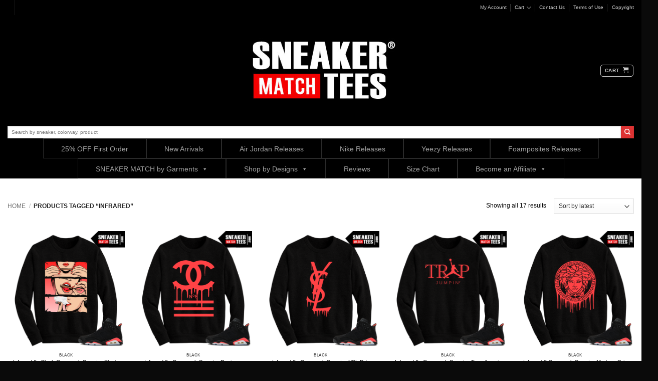

--- FILE ---
content_type: text/html; charset=UTF-8
request_url: https://sneakermatchtees.com/Sneaker-Tees-tag/infrared/
body_size: 39101
content:
<!DOCTYPE html>
<html lang="en-US" class="loading-site no-js bg-fill">
<head>
	<meta charset="UTF-8" />
	<link rel="profile" href="https://gmpg.org/xfn/11" />
	<link rel="pingback" href="https://sneakermatchtees.com/xmlrpc.php" />

	<script type="4f3ffb43698fa87b6d88e4d6-text/javascript">(function(html){html.className = html.className.replace(/\bno-js\b/,'js')})(document.documentElement);</script>
<meta name='robots' content='index, follow, max-image-preview:large, max-snippet:-1, max-video-preview:-1' />
<meta name="viewport" content="width=device-width, initial-scale=1" />
	<!-- This site is optimized with the Yoast SEO Premium plugin v22.8 (Yoast SEO v22.8) - https://yoast.com/wordpress/plugins/seo/ -->
	<title>Infrared Archives | Sneaker Match Tees</title>
	<link rel="canonical" href="https://sneakermatchtees.com/Sneaker-Tees-tag/infrared/" />
	<meta property="og:locale" content="en_US" />
	<meta property="og:type" content="article" />
	<meta property="og:title" content="Infrared Archives" />
	<meta property="og:url" content="https://sneakermatchtees.com/Sneaker-Tees-tag/infrared/" />
	<meta property="og:site_name" content="Sneaker Match Tees" />
	<script type="application/ld+json" class="yoast-schema-graph">{"@context":"https://schema.org","@graph":[{"@type":"CollectionPage","@id":"https://sneakermatchtees.com/Sneaker-Tees-tag/infrared/","url":"https://sneakermatchtees.com/Sneaker-Tees-tag/infrared/","name":"Infrared Archives | Sneaker Match Tees","isPartOf":{"@id":"https://sneakermatchtees.com/#website"},"primaryImageOfPage":{"@id":"https://sneakermatchtees.com/Sneaker-Tees-tag/infrared/#primaryimage"},"image":{"@id":"https://sneakermatchtees.com/Sneaker-Tees-tag/infrared/#primaryimage"},"thumbnailUrl":"https://sneakermatchtees.com/wp-content/uploads/2017/11/Infrared-6s-Black-Crewneck-Sweater-Blunts.png","breadcrumb":{"@id":"https://sneakermatchtees.com/Sneaker-Tees-tag/infrared/#breadcrumb"},"inLanguage":"en-US"},{"@type":"ImageObject","inLanguage":"en-US","@id":"https://sneakermatchtees.com/Sneaker-Tees-tag/infrared/#primaryimage","url":"https://sneakermatchtees.com/wp-content/uploads/2017/11/Infrared-6s-Black-Crewneck-Sweater-Blunts.png","contentUrl":"https://sneakermatchtees.com/wp-content/uploads/2017/11/Infrared-6s-Black-Crewneck-Sweater-Blunts.png","width":1000,"height":1000,"caption":"Infrared 6s Black Crewneck Sweater Blunts"},{"@type":"BreadcrumbList","@id":"https://sneakermatchtees.com/Sneaker-Tees-tag/infrared/#breadcrumb","itemListElement":[{"@type":"ListItem","position":1,"name":"Home","item":"https://sneakermatchtees.com/"},{"@type":"ListItem","position":2,"name":"Infrared"}]},{"@type":"WebSite","@id":"https://sneakermatchtees.com/#website","url":"https://sneakermatchtees.com/","name":"Sneaker Tees | Sneaker Shirts | Shirts to Match Jordans | Sneaker Match Tees","description":"Sneaker Match Made Easy","publisher":{"@id":"https://sneakermatchtees.com/#organization"},"potentialAction":[{"@type":"SearchAction","target":{"@type":"EntryPoint","urlTemplate":"https://sneakermatchtees.com/?s={search_term_string}"},"query-input":"required name=search_term_string"}],"inLanguage":"en-US"},{"@type":"Organization","@id":"https://sneakermatchtees.com/#organization","name":"Sneaker Match Tees","url":"https://sneakermatchtees.com/","logo":{"@type":"ImageObject","inLanguage":"en-US","@id":"https://sneakermatchtees.com/#/schema/logo/image/","url":"https://sneakermatchtees.com/wp-content/uploads/2016/03/Shirts-to-match-Sneakers-Shirts-to-match-Jordan-Retros-Sneaker-Match-Tees.jpg","contentUrl":"https://sneakermatchtees.com/wp-content/uploads/2016/03/Shirts-to-match-Sneakers-Shirts-to-match-Jordan-Retros-Sneaker-Match-Tees.jpg","width":450,"height":200,"caption":"Sneaker Match Tees"},"image":{"@id":"https://sneakermatchtees.com/#/schema/logo/image/"},"sameAs":["https://www.facebook.com/sneakermatchtees","https://www.instagram.com/sneakermatchtees"]}]}</script>
	<!-- / Yoast SEO Premium plugin. -->


<link rel='prefetch' href='https://sneakermatchtees.com/wp-content/themes/flatsome/assets/js/flatsome.js?ver=e2eddd6c228105dac048' />
<link rel='prefetch' href='https://sneakermatchtees.com/wp-content/themes/flatsome/assets/js/chunk.slider.js?ver=3.20.4' />
<link rel='prefetch' href='https://sneakermatchtees.com/wp-content/themes/flatsome/assets/js/chunk.popups.js?ver=3.20.4' />
<link rel='prefetch' href='https://sneakermatchtees.com/wp-content/themes/flatsome/assets/js/chunk.tooltips.js?ver=3.20.4' />
<link rel='prefetch' href='https://sneakermatchtees.com/wp-content/themes/flatsome/assets/js/woocommerce.js?ver=1c9be63d628ff7c3ff4c' />
<link rel="alternate" type="application/rss+xml" title="Sneaker Match Tees &raquo; Feed" href="https://sneakermatchtees.com/feed/" />
<link rel="alternate" type="application/rss+xml" title="Sneaker Match Tees &raquo; Comments Feed" href="https://sneakermatchtees.com/comments/feed/" />
<link rel="alternate" type="application/rss+xml" title="Sneaker Match Tees &raquo; Infrared Tag Feed" href="https://sneakermatchtees.com/Sneaker-Tees-tag/infrared/feed/" />
<style id='wp-img-auto-sizes-contain-inline-css' type='text/css'>
img:is([sizes=auto i],[sizes^="auto," i]){contain-intrinsic-size:3000px 1500px}
/*# sourceURL=wp-img-auto-sizes-contain-inline-css */
</style>
<link rel='stylesheet' id='wc-blocks-integration-css' href='https://sneakermatchtees.com/wp-content/plugins/woocommerce-subscriptions/vendor/woocommerce/subscriptions-core/build/index.css?ver=7.1.1' type='text/css' media='all' />
<link rel='stylesheet' id='acfwf-wc-cart-block-integration-css' href='https://sneakermatchtees.com/wp-content/plugins/advanced-coupons-for-woocommerce-free/dist/assets/index-467dde24.css?ver=1766598371' type='text/css' media='all' />
<link rel='stylesheet' id='acfwf-wc-checkout-block-integration-css' href='https://sneakermatchtees.com/wp-content/plugins/advanced-coupons-for-woocommerce-free/dist/assets/index-2a7d8588.css?ver=1766598371' type='text/css' media='all' />
<link rel='stylesheet' id='wp-components-css' href='https://sneakermatchtees.com/wp-includes/css/dist/components/style.min.css?ver=6.9' type='text/css' media='all' />
<link rel='stylesheet' id='agc-wc-checkout-block-integration-css' href='https://sneakermatchtees.com/wp-content/plugins/advanced-gift-cards-for-woocommerce/dist/assets/index-da037a17.css?ver=1718128467' type='text/css' media='all' />
<link rel='stylesheet' id='wpcm-css' href='https://sneakermatchtees.com/wp-content/plugins/e-commerce-mailcheck/css/wpcm.min.css?ver=6.9' type='text/css' media='all' />
<style id='wp-emoji-styles-inline-css' type='text/css'>

	img.wp-smiley, img.emoji {
		display: inline !important;
		border: none !important;
		box-shadow: none !important;
		height: 1em !important;
		width: 1em !important;
		margin: 0 0.07em !important;
		vertical-align: -0.1em !important;
		background: none !important;
		padding: 0 !important;
	}
/*# sourceURL=wp-emoji-styles-inline-css */
</style>
<style id='wp-block-library-inline-css' type='text/css'>
:root{--wp-block-synced-color:#7a00df;--wp-block-synced-color--rgb:122,0,223;--wp-bound-block-color:var(--wp-block-synced-color);--wp-editor-canvas-background:#ddd;--wp-admin-theme-color:#007cba;--wp-admin-theme-color--rgb:0,124,186;--wp-admin-theme-color-darker-10:#006ba1;--wp-admin-theme-color-darker-10--rgb:0,107,160.5;--wp-admin-theme-color-darker-20:#005a87;--wp-admin-theme-color-darker-20--rgb:0,90,135;--wp-admin-border-width-focus:2px}@media (min-resolution:192dpi){:root{--wp-admin-border-width-focus:1.5px}}.wp-element-button{cursor:pointer}:root .has-very-light-gray-background-color{background-color:#eee}:root .has-very-dark-gray-background-color{background-color:#313131}:root .has-very-light-gray-color{color:#eee}:root .has-very-dark-gray-color{color:#313131}:root .has-vivid-green-cyan-to-vivid-cyan-blue-gradient-background{background:linear-gradient(135deg,#00d084,#0693e3)}:root .has-purple-crush-gradient-background{background:linear-gradient(135deg,#34e2e4,#4721fb 50%,#ab1dfe)}:root .has-hazy-dawn-gradient-background{background:linear-gradient(135deg,#faaca8,#dad0ec)}:root .has-subdued-olive-gradient-background{background:linear-gradient(135deg,#fafae1,#67a671)}:root .has-atomic-cream-gradient-background{background:linear-gradient(135deg,#fdd79a,#004a59)}:root .has-nightshade-gradient-background{background:linear-gradient(135deg,#330968,#31cdcf)}:root .has-midnight-gradient-background{background:linear-gradient(135deg,#020381,#2874fc)}:root{--wp--preset--font-size--normal:16px;--wp--preset--font-size--huge:42px}.has-regular-font-size{font-size:1em}.has-larger-font-size{font-size:2.625em}.has-normal-font-size{font-size:var(--wp--preset--font-size--normal)}.has-huge-font-size{font-size:var(--wp--preset--font-size--huge)}.has-text-align-center{text-align:center}.has-text-align-left{text-align:left}.has-text-align-right{text-align:right}.has-fit-text{white-space:nowrap!important}#end-resizable-editor-section{display:none}.aligncenter{clear:both}.items-justified-left{justify-content:flex-start}.items-justified-center{justify-content:center}.items-justified-right{justify-content:flex-end}.items-justified-space-between{justify-content:space-between}.screen-reader-text{border:0;clip-path:inset(50%);height:1px;margin:-1px;overflow:hidden;padding:0;position:absolute;width:1px;word-wrap:normal!important}.screen-reader-text:focus{background-color:#ddd;clip-path:none;color:#444;display:block;font-size:1em;height:auto;left:5px;line-height:normal;padding:15px 23px 14px;text-decoration:none;top:5px;width:auto;z-index:100000}html :where(.has-border-color){border-style:solid}html :where([style*=border-top-color]){border-top-style:solid}html :where([style*=border-right-color]){border-right-style:solid}html :where([style*=border-bottom-color]){border-bottom-style:solid}html :where([style*=border-left-color]){border-left-style:solid}html :where([style*=border-width]){border-style:solid}html :where([style*=border-top-width]){border-top-style:solid}html :where([style*=border-right-width]){border-right-style:solid}html :where([style*=border-bottom-width]){border-bottom-style:solid}html :where([style*=border-left-width]){border-left-style:solid}html :where(img[class*=wp-image-]){height:auto;max-width:100%}:where(figure){margin:0 0 1em}html :where(.is-position-sticky){--wp-admin--admin-bar--position-offset:var(--wp-admin--admin-bar--height,0px)}@media screen and (max-width:600px){html :where(.is-position-sticky){--wp-admin--admin-bar--position-offset:0px}}

/*# sourceURL=wp-block-library-inline-css */
</style><link rel='stylesheet' id='wc-blocks-style-css' href='https://sneakermatchtees.com/wp-content/plugins/woocommerce/assets/client/blocks/wc-blocks.css?ver=11.8.0-dev' type='text/css' media='all' />
<style id='global-styles-inline-css' type='text/css'>
:root{--wp--preset--aspect-ratio--square: 1;--wp--preset--aspect-ratio--4-3: 4/3;--wp--preset--aspect-ratio--3-4: 3/4;--wp--preset--aspect-ratio--3-2: 3/2;--wp--preset--aspect-ratio--2-3: 2/3;--wp--preset--aspect-ratio--16-9: 16/9;--wp--preset--aspect-ratio--9-16: 9/16;--wp--preset--color--black: #000000;--wp--preset--color--cyan-bluish-gray: #abb8c3;--wp--preset--color--white: #ffffff;--wp--preset--color--pale-pink: #f78da7;--wp--preset--color--vivid-red: #cf2e2e;--wp--preset--color--luminous-vivid-orange: #ff6900;--wp--preset--color--luminous-vivid-amber: #fcb900;--wp--preset--color--light-green-cyan: #7bdcb5;--wp--preset--color--vivid-green-cyan: #00d084;--wp--preset--color--pale-cyan-blue: #8ed1fc;--wp--preset--color--vivid-cyan-blue: #0693e3;--wp--preset--color--vivid-purple: #9b51e0;--wp--preset--color--primary: #000000;--wp--preset--color--secondary: #dd3333;--wp--preset--color--success: #7a9c59;--wp--preset--color--alert: #b20000;--wp--preset--gradient--vivid-cyan-blue-to-vivid-purple: linear-gradient(135deg,rgb(6,147,227) 0%,rgb(155,81,224) 100%);--wp--preset--gradient--light-green-cyan-to-vivid-green-cyan: linear-gradient(135deg,rgb(122,220,180) 0%,rgb(0,208,130) 100%);--wp--preset--gradient--luminous-vivid-amber-to-luminous-vivid-orange: linear-gradient(135deg,rgb(252,185,0) 0%,rgb(255,105,0) 100%);--wp--preset--gradient--luminous-vivid-orange-to-vivid-red: linear-gradient(135deg,rgb(255,105,0) 0%,rgb(207,46,46) 100%);--wp--preset--gradient--very-light-gray-to-cyan-bluish-gray: linear-gradient(135deg,rgb(238,238,238) 0%,rgb(169,184,195) 100%);--wp--preset--gradient--cool-to-warm-spectrum: linear-gradient(135deg,rgb(74,234,220) 0%,rgb(151,120,209) 20%,rgb(207,42,186) 40%,rgb(238,44,130) 60%,rgb(251,105,98) 80%,rgb(254,248,76) 100%);--wp--preset--gradient--blush-light-purple: linear-gradient(135deg,rgb(255,206,236) 0%,rgb(152,150,240) 100%);--wp--preset--gradient--blush-bordeaux: linear-gradient(135deg,rgb(254,205,165) 0%,rgb(254,45,45) 50%,rgb(107,0,62) 100%);--wp--preset--gradient--luminous-dusk: linear-gradient(135deg,rgb(255,203,112) 0%,rgb(199,81,192) 50%,rgb(65,88,208) 100%);--wp--preset--gradient--pale-ocean: linear-gradient(135deg,rgb(255,245,203) 0%,rgb(182,227,212) 50%,rgb(51,167,181) 100%);--wp--preset--gradient--electric-grass: linear-gradient(135deg,rgb(202,248,128) 0%,rgb(113,206,126) 100%);--wp--preset--gradient--midnight: linear-gradient(135deg,rgb(2,3,129) 0%,rgb(40,116,252) 100%);--wp--preset--font-size--small: 13px;--wp--preset--font-size--medium: 20px;--wp--preset--font-size--large: 36px;--wp--preset--font-size--x-large: 42px;--wp--preset--spacing--20: 0.44rem;--wp--preset--spacing--30: 0.67rem;--wp--preset--spacing--40: 1rem;--wp--preset--spacing--50: 1.5rem;--wp--preset--spacing--60: 2.25rem;--wp--preset--spacing--70: 3.38rem;--wp--preset--spacing--80: 5.06rem;--wp--preset--shadow--natural: 6px 6px 9px rgba(0, 0, 0, 0.2);--wp--preset--shadow--deep: 12px 12px 50px rgba(0, 0, 0, 0.4);--wp--preset--shadow--sharp: 6px 6px 0px rgba(0, 0, 0, 0.2);--wp--preset--shadow--outlined: 6px 6px 0px -3px rgb(255, 255, 255), 6px 6px rgb(0, 0, 0);--wp--preset--shadow--crisp: 6px 6px 0px rgb(0, 0, 0);}:where(body) { margin: 0; }.wp-site-blocks > .alignleft { float: left; margin-right: 2em; }.wp-site-blocks > .alignright { float: right; margin-left: 2em; }.wp-site-blocks > .aligncenter { justify-content: center; margin-left: auto; margin-right: auto; }:where(.is-layout-flex){gap: 0.5em;}:where(.is-layout-grid){gap: 0.5em;}.is-layout-flow > .alignleft{float: left;margin-inline-start: 0;margin-inline-end: 2em;}.is-layout-flow > .alignright{float: right;margin-inline-start: 2em;margin-inline-end: 0;}.is-layout-flow > .aligncenter{margin-left: auto !important;margin-right: auto !important;}.is-layout-constrained > .alignleft{float: left;margin-inline-start: 0;margin-inline-end: 2em;}.is-layout-constrained > .alignright{float: right;margin-inline-start: 2em;margin-inline-end: 0;}.is-layout-constrained > .aligncenter{margin-left: auto !important;margin-right: auto !important;}.is-layout-constrained > :where(:not(.alignleft):not(.alignright):not(.alignfull)){margin-left: auto !important;margin-right: auto !important;}body .is-layout-flex{display: flex;}.is-layout-flex{flex-wrap: wrap;align-items: center;}.is-layout-flex > :is(*, div){margin: 0;}body .is-layout-grid{display: grid;}.is-layout-grid > :is(*, div){margin: 0;}body{padding-top: 0px;padding-right: 0px;padding-bottom: 0px;padding-left: 0px;}a:where(:not(.wp-element-button)){text-decoration: none;}:root :where(.wp-element-button, .wp-block-button__link){background-color: #32373c;border-width: 0;color: #fff;font-family: inherit;font-size: inherit;font-style: inherit;font-weight: inherit;letter-spacing: inherit;line-height: inherit;padding-top: calc(0.667em + 2px);padding-right: calc(1.333em + 2px);padding-bottom: calc(0.667em + 2px);padding-left: calc(1.333em + 2px);text-decoration: none;text-transform: inherit;}.has-black-color{color: var(--wp--preset--color--black) !important;}.has-cyan-bluish-gray-color{color: var(--wp--preset--color--cyan-bluish-gray) !important;}.has-white-color{color: var(--wp--preset--color--white) !important;}.has-pale-pink-color{color: var(--wp--preset--color--pale-pink) !important;}.has-vivid-red-color{color: var(--wp--preset--color--vivid-red) !important;}.has-luminous-vivid-orange-color{color: var(--wp--preset--color--luminous-vivid-orange) !important;}.has-luminous-vivid-amber-color{color: var(--wp--preset--color--luminous-vivid-amber) !important;}.has-light-green-cyan-color{color: var(--wp--preset--color--light-green-cyan) !important;}.has-vivid-green-cyan-color{color: var(--wp--preset--color--vivid-green-cyan) !important;}.has-pale-cyan-blue-color{color: var(--wp--preset--color--pale-cyan-blue) !important;}.has-vivid-cyan-blue-color{color: var(--wp--preset--color--vivid-cyan-blue) !important;}.has-vivid-purple-color{color: var(--wp--preset--color--vivid-purple) !important;}.has-primary-color{color: var(--wp--preset--color--primary) !important;}.has-secondary-color{color: var(--wp--preset--color--secondary) !important;}.has-success-color{color: var(--wp--preset--color--success) !important;}.has-alert-color{color: var(--wp--preset--color--alert) !important;}.has-black-background-color{background-color: var(--wp--preset--color--black) !important;}.has-cyan-bluish-gray-background-color{background-color: var(--wp--preset--color--cyan-bluish-gray) !important;}.has-white-background-color{background-color: var(--wp--preset--color--white) !important;}.has-pale-pink-background-color{background-color: var(--wp--preset--color--pale-pink) !important;}.has-vivid-red-background-color{background-color: var(--wp--preset--color--vivid-red) !important;}.has-luminous-vivid-orange-background-color{background-color: var(--wp--preset--color--luminous-vivid-orange) !important;}.has-luminous-vivid-amber-background-color{background-color: var(--wp--preset--color--luminous-vivid-amber) !important;}.has-light-green-cyan-background-color{background-color: var(--wp--preset--color--light-green-cyan) !important;}.has-vivid-green-cyan-background-color{background-color: var(--wp--preset--color--vivid-green-cyan) !important;}.has-pale-cyan-blue-background-color{background-color: var(--wp--preset--color--pale-cyan-blue) !important;}.has-vivid-cyan-blue-background-color{background-color: var(--wp--preset--color--vivid-cyan-blue) !important;}.has-vivid-purple-background-color{background-color: var(--wp--preset--color--vivid-purple) !important;}.has-primary-background-color{background-color: var(--wp--preset--color--primary) !important;}.has-secondary-background-color{background-color: var(--wp--preset--color--secondary) !important;}.has-success-background-color{background-color: var(--wp--preset--color--success) !important;}.has-alert-background-color{background-color: var(--wp--preset--color--alert) !important;}.has-black-border-color{border-color: var(--wp--preset--color--black) !important;}.has-cyan-bluish-gray-border-color{border-color: var(--wp--preset--color--cyan-bluish-gray) !important;}.has-white-border-color{border-color: var(--wp--preset--color--white) !important;}.has-pale-pink-border-color{border-color: var(--wp--preset--color--pale-pink) !important;}.has-vivid-red-border-color{border-color: var(--wp--preset--color--vivid-red) !important;}.has-luminous-vivid-orange-border-color{border-color: var(--wp--preset--color--luminous-vivid-orange) !important;}.has-luminous-vivid-amber-border-color{border-color: var(--wp--preset--color--luminous-vivid-amber) !important;}.has-light-green-cyan-border-color{border-color: var(--wp--preset--color--light-green-cyan) !important;}.has-vivid-green-cyan-border-color{border-color: var(--wp--preset--color--vivid-green-cyan) !important;}.has-pale-cyan-blue-border-color{border-color: var(--wp--preset--color--pale-cyan-blue) !important;}.has-vivid-cyan-blue-border-color{border-color: var(--wp--preset--color--vivid-cyan-blue) !important;}.has-vivid-purple-border-color{border-color: var(--wp--preset--color--vivid-purple) !important;}.has-primary-border-color{border-color: var(--wp--preset--color--primary) !important;}.has-secondary-border-color{border-color: var(--wp--preset--color--secondary) !important;}.has-success-border-color{border-color: var(--wp--preset--color--success) !important;}.has-alert-border-color{border-color: var(--wp--preset--color--alert) !important;}.has-vivid-cyan-blue-to-vivid-purple-gradient-background{background: var(--wp--preset--gradient--vivid-cyan-blue-to-vivid-purple) !important;}.has-light-green-cyan-to-vivid-green-cyan-gradient-background{background: var(--wp--preset--gradient--light-green-cyan-to-vivid-green-cyan) !important;}.has-luminous-vivid-amber-to-luminous-vivid-orange-gradient-background{background: var(--wp--preset--gradient--luminous-vivid-amber-to-luminous-vivid-orange) !important;}.has-luminous-vivid-orange-to-vivid-red-gradient-background{background: var(--wp--preset--gradient--luminous-vivid-orange-to-vivid-red) !important;}.has-very-light-gray-to-cyan-bluish-gray-gradient-background{background: var(--wp--preset--gradient--very-light-gray-to-cyan-bluish-gray) !important;}.has-cool-to-warm-spectrum-gradient-background{background: var(--wp--preset--gradient--cool-to-warm-spectrum) !important;}.has-blush-light-purple-gradient-background{background: var(--wp--preset--gradient--blush-light-purple) !important;}.has-blush-bordeaux-gradient-background{background: var(--wp--preset--gradient--blush-bordeaux) !important;}.has-luminous-dusk-gradient-background{background: var(--wp--preset--gradient--luminous-dusk) !important;}.has-pale-ocean-gradient-background{background: var(--wp--preset--gradient--pale-ocean) !important;}.has-electric-grass-gradient-background{background: var(--wp--preset--gradient--electric-grass) !important;}.has-midnight-gradient-background{background: var(--wp--preset--gradient--midnight) !important;}.has-small-font-size{font-size: var(--wp--preset--font-size--small) !important;}.has-medium-font-size{font-size: var(--wp--preset--font-size--medium) !important;}.has-large-font-size{font-size: var(--wp--preset--font-size--large) !important;}.has-x-large-font-size{font-size: var(--wp--preset--font-size--x-large) !important;}
/*# sourceURL=global-styles-inline-css */
</style>

<link rel='stylesheet' id='jquery-webui-popover-css' href='https://sneakermatchtees.com/wp-content/plugins/advanced-coupons-for-woocommerce-free/js/lib/webui-popover/jquery.webui-popover.min.css?ver=4.7.1' type='text/css' media='all' />
<link rel='stylesheet' id='agcfw-redeem-gift-card-css' href='https://sneakermatchtees.com/wp-content/plugins/advanced-gift-cards-for-woocommerce/dist/assets/index-9ccf5055.css?ver=1718128467' type='text/css' media='all' />
<link rel='stylesheet' id='contact-form-7-css' href='https://sneakermatchtees.com/wp-content/plugins/contact-form-7/includes/css/styles.css?ver=6.1.4' type='text/css' media='all' />
<link rel='stylesheet' id='slicewp-style-css' href='https://sneakermatchtees.com/wp-content/plugins/slicewp/assets/css/style-front-end.css?ver=1.1.14' type='text/css' media='all' />
<style id='woocommerce-inline-inline-css' type='text/css'>
.woocommerce form .form-row .required { visibility: visible; }
/*# sourceURL=woocommerce-inline-inline-css */
</style>
<link rel='stylesheet' id='bulletinwp-frontend-styles-css' href='https://sneakermatchtees.com/wp-content/plugins/bulletinwp-pro/frontend/build/pro.css?ver=3.12.0' type='text/css' media='all' />
<link rel='stylesheet' id='dashicons-css' href='https://sneakermatchtees.com/wp-includes/css/dashicons.min.css?ver=6.9' type='text/css' media='all' />
<link rel='stylesheet' id='megamenu-genericons-css' href='https://sneakermatchtees.com/wp-content/plugins/megamenu-pro/icons/genericons/genericons/genericons.css?ver=2.3.1.1' type='text/css' media='all' />
<link rel='stylesheet' id='megamenu-fontawesome-css' href='https://sneakermatchtees.com/wp-content/plugins/megamenu-pro/icons/fontawesome/css/font-awesome.min.css?ver=2.3.1.1' type='text/css' media='all' />
<link rel='stylesheet' id='megamenu-fontawesome5-css' href='https://sneakermatchtees.com/wp-content/plugins/megamenu-pro/icons/fontawesome5/css/all.min.css?ver=2.3.1.1' type='text/css' media='all' />
<link rel='stylesheet' id='megamenu-fontawesome6-css' href='https://sneakermatchtees.com/wp-content/plugins/megamenu-pro/icons/fontawesome6/css/all.min.css?ver=2.3.1.1' type='text/css' media='all' />
<link rel='stylesheet' id='wcv_vendor_store_style-css' href='https://sneakermatchtees.com/wp-content/plugins/wc-vendors/assets/css/wcv-store.css?ver=6.9' type='text/css' media='all' />
<link rel='stylesheet' id='flatsome-main-css' href='https://sneakermatchtees.com/wp-content/themes/flatsome/assets/css/flatsome.css?ver=3.20.4' type='text/css' media='all' />
<style id='flatsome-main-inline-css' type='text/css'>
@font-face {
				font-family: "fl-icons";
				font-display: block;
				src: url(https://sneakermatchtees.com/wp-content/themes/flatsome/assets/css/icons/fl-icons.eot?v=3.20.4);
				src:
					url(https://sneakermatchtees.com/wp-content/themes/flatsome/assets/css/icons/fl-icons.eot#iefix?v=3.20.4) format("embedded-opentype"),
					url(https://sneakermatchtees.com/wp-content/themes/flatsome/assets/css/icons/fl-icons.woff2?v=3.20.4) format("woff2"),
					url(https://sneakermatchtees.com/wp-content/themes/flatsome/assets/css/icons/fl-icons.ttf?v=3.20.4) format("truetype"),
					url(https://sneakermatchtees.com/wp-content/themes/flatsome/assets/css/icons/fl-icons.woff?v=3.20.4) format("woff"),
					url(https://sneakermatchtees.com/wp-content/themes/flatsome/assets/css/icons/fl-icons.svg?v=3.20.4#fl-icons) format("svg");
			}
/*# sourceURL=flatsome-main-inline-css */
</style>
<link rel='stylesheet' id='flatsome-shop-css' href='https://sneakermatchtees.com/wp-content/themes/flatsome/assets/css/flatsome-shop.css?ver=3.20.4' type='text/css' media='all' />
<link rel='stylesheet' id='flatsome-style-css' href='https://sneakermatchtees.com/wp-content/themes/flatsome/style.css?ver=3.20.4' type='text/css' media='all' />
<script src="https://sneakermatchtees.com/wp-includes/js/jquery/jquery.min.js?ver=3.7.1" id="jquery-core-js" type="4f3ffb43698fa87b6d88e4d6-text/javascript"></script>
<script src="https://sneakermatchtees.com/wp-includes/js/jquery/jquery-migrate.min.js?ver=3.4.1" id="jquery-migrate-js" type="4f3ffb43698fa87b6d88e4d6-text/javascript"></script>
<script src="https://sneakermatchtees.com/wp-content/plugins/e-commerce-mailcheck/mailcheck-js/jquery.mailcheck.min.js?ver=6.9" id="wpcm-js" type="4f3ffb43698fa87b6d88e4d6-text/javascript"></script>
<script src="https://sneakermatchtees.com/wp-content/plugins/woocommerce/assets/js/jquery-blockui/jquery.blockUI.min.js?ver=2.7.0-wc.8.5.4" id="jquery-blockui-js" data-wp-strategy="defer" type="4f3ffb43698fa87b6d88e4d6-text/javascript"></script>
<script id="wc-add-to-cart-js-extra" type="4f3ffb43698fa87b6d88e4d6-text/javascript">
var wc_add_to_cart_params = {"ajax_url":"/wp-admin/admin-ajax.php","wc_ajax_url":"/?wc-ajax=%%endpoint%%","i18n_view_cart":"View cart","cart_url":"https://sneakermatchtees.com/sneaker-match-tees/cart/","is_cart":"","cart_redirect_after_add":"no"};
//# sourceURL=wc-add-to-cart-js-extra
</script>
<script src="https://sneakermatchtees.com/wp-content/plugins/woocommerce/assets/js/frontend/add-to-cart.min.js?ver=8.5.4" id="wc-add-to-cart-js" defer data-wp-strategy="defer" type="4f3ffb43698fa87b6d88e4d6-text/javascript"></script>
<script src="https://sneakermatchtees.com/wp-content/plugins/woocommerce/assets/js/js-cookie/js.cookie.min.js?ver=2.1.4-wc.8.5.4" id="js-cookie-js" data-wp-strategy="defer" type="4f3ffb43698fa87b6d88e4d6-text/javascript"></script>
<script id="slicewp-script-tracking-js-before" type="4f3ffb43698fa87b6d88e4d6-text/javascript">
var slicewp_ajaxurl = "https:\/\/sneakermatchtees.com\/wp-admin\/admin-ajax.php";
var slicewp = {"ajaxurl":"https:\/\/sneakermatchtees.com\/wp-admin\/admin-ajax.php","cookie_duration":30,"affiliate_credit":"last","affiliate_keyword":"aff","predefined_date_ranges":{"past_7_days":"Past 7 days","past_30_days":"Past 30 days","week_to_date":"Week to date","month_to_date":"Month to date","year_to_date":"Year to date","last_week":"Last week","last_month":"Last month","last_year":"Last year"},"settings":{"active_currency":"USD","currency_symbol_position":"before","currency_thousands_separator":",","currency_decimal_separator":"."}};
//# sourceURL=slicewp-script-tracking-js-before
</script>
<script src="https://sneakermatchtees.com/wp-content/plugins/slicewp/assets/js/script-trk.js?ver=1.1.14" id="slicewp-script-tracking-js" type="4f3ffb43698fa87b6d88e4d6-text/javascript"></script>
<script src="https://sneakermatchtees.com/wp-content/plugins/e-commerce-mailcheck/js/woo.min.js?ver=6.9" id="wpcm-woo-js" type="4f3ffb43698fa87b6d88e4d6-text/javascript"></script>
<script id="WCPAY_ASSETS-js-extra" type="4f3ffb43698fa87b6d88e4d6-text/javascript">
var wcpayAssets = {"url":"https://sneakermatchtees.com/wp-content/plugins/woocommerce-payments/dist/"};
//# sourceURL=WCPAY_ASSETS-js-extra
</script>
<link rel="https://api.w.org/" href="https://sneakermatchtees.com/wp-json/" /><link rel="alternate" title="JSON" type="application/json" href="https://sneakermatchtees.com/wp-json/wp/v2/product_tag/3664" /><link rel="EditURI" type="application/rsd+xml" title="RSD" href="https://sneakermatchtees.com/xmlrpc.php?rsd" />
<meta name="generator" content="WordPress 6.9" />
<meta name="generator" content="WooCommerce 8.5.4" />
<meta name="generator" content="Advanced Coupons for WooCommerce Free v4.7.1" /><script type="4f3ffb43698fa87b6d88e4d6-text/javascript">
           var gsfwc_ajaxurl = "https://sneakermatchtees.com/wp-admin/admin-ajax.php";
         </script>	<noscript><style>.woocommerce-product-gallery{ opacity: 1 !important; }</style></noscript>
	      <meta name="onesignal" content="wordpress-plugin"/>
            <script type="4f3ffb43698fa87b6d88e4d6-text/javascript">

      window.OneSignalDeferred = window.OneSignalDeferred || [];

      OneSignalDeferred.push(function(OneSignal) {
        var oneSignal_options = {};
        window._oneSignalInitOptions = oneSignal_options;

        oneSignal_options['serviceWorkerParam'] = { scope: '/' };
oneSignal_options['serviceWorkerPath'] = 'OneSignalSDKWorker.js.php';

        OneSignal.Notifications.setDefaultUrl("https://sneakermatchtees.com");

        oneSignal_options['wordpress'] = true;
oneSignal_options['appId'] = '11773913-4603-4083-8098-1b1959cb0ffa';
oneSignal_options['allowLocalhostAsSecureOrigin'] = true;
oneSignal_options['welcomeNotification'] = { };
oneSignal_options['welcomeNotification']['title'] = "";
oneSignal_options['welcomeNotification']['message'] = "";
oneSignal_options['path'] = "https://sneakermatchtees.com/wp-content/plugins/onesignal-free-web-push-notifications/sdk_files/";
oneSignal_options['safari_web_id'] = "web.onesignal.auto.570f8921-edd7-49b2-93d5-7301d9209087";
oneSignal_options['persistNotification'] = false;
oneSignal_options['promptOptions'] = { };
oneSignal_options['notifyButton'] = { };
oneSignal_options['notifyButton']['enable'] = true;
oneSignal_options['notifyButton']['position'] = 'bottom-left';
oneSignal_options['notifyButton']['theme'] = 'default';
oneSignal_options['notifyButton']['size'] = 'medium';
oneSignal_options['notifyButton']['displayPredicate'] = function() {
              return !OneSignal.User.PushSubscription.optedIn;
            };
oneSignal_options['notifyButton']['showCredit'] = false;
oneSignal_options['notifyButton']['text'] = {};
oneSignal_options['notifyButton']['offset'] = {};
              OneSignal.init(window._oneSignalInitOptions);
              OneSignal.Slidedown.promptPush()      });

      function documentInitOneSignal() {
        var oneSignal_elements = document.getElementsByClassName("OneSignal-prompt");

        var oneSignalLinkClickHandler = function(event) { OneSignal.Notifications.requestPermission(); event.preventDefault(); };        for(var i = 0; i < oneSignal_elements.length; i++)
          oneSignal_elements[i].addEventListener('click', oneSignalLinkClickHandler, false);
      }

      if (document.readyState === 'complete') {
           documentInitOneSignal();
      }
      else {
           window.addEventListener("load", function(event){
               documentInitOneSignal();
          });
      }
    </script>
			<script type="4f3ffb43698fa87b6d88e4d6-text/javascript">
				!function(f,b,e,v,n,t,s){if(f.fbq)return;n=f.fbq=function(){n.callMethod?
					n.callMethod.apply(n,arguments):n.queue.push(arguments)};if(!f._fbq)f._fbq=n;
					n.push=n;n.loaded=!0;n.version='2.0';n.queue=[];t=b.createElement(e);t.async=!0;
					t.src=v;s=b.getElementsByTagName(e)[0];s.parentNode.insertBefore(t,s)}(window,
					document,'script','https://connect.facebook.net/en_US/fbevents.js');
			</script>
			<!-- WooCommerce Facebook Integration Begin -->
			<script type="4f3ffb43698fa87b6d88e4d6-text/javascript">

				fbq('init', '559182438709299', {}, {
    "agent": "woocommerce-8.5.4-3.5.4"
});

				document.addEventListener( 'DOMContentLoaded', function() {
					// Insert placeholder for events injected when a product is added to the cart through AJAX.
					document.body.insertAdjacentHTML( 'beforeend', '<div class=\"wc-facebook-pixel-event-placeholder\"></div>' );
				}, false );

			</script>
			<!-- WooCommerce Facebook Integration End -->
			<link rel="modulepreload" href="https://sneakermatchtees.com/wp-content/plugins/advanced-coupons-for-woocommerce-free/dist/common/NoticesPlugin.12346420.js"  /><link rel="modulepreload" href="https://sneakermatchtees.com/wp-content/plugins/advanced-coupons-for-woocommerce-free/dist/common/sanitize.7727159a.js"  /><link rel="modulepreload" href="https://sneakermatchtees.com/wp-content/plugins/advanced-coupons-for-woocommerce/dist/common/NoticesPlugin.cbb0e416.js"  /><link rel="modulepreload" href="https://sneakermatchtees.com/wp-content/plugins/advanced-coupons-for-woocommerce-free/dist/common/NoticesPlugin.12346420.js"  /><link rel="modulepreload" href="https://sneakermatchtees.com/wp-content/plugins/advanced-coupons-for-woocommerce-free/dist/common/sanitize.7727159a.js"  /><link rel="modulepreload" href="https://sneakermatchtees.com/wp-content/plugins/advanced-coupons-for-woocommerce/dist/common/NoticesPlugin.cbb0e416.js"  /><link rel="icon" href="https://sneakermatchtees.com/wp-content/uploads/2016/04/cropped-Sneaker-Match-Tees-new-jordans-mathcing-shirts-and-clothing-online-shopping-streetwear-Shirts-to-match-Jordan-Retros-and-Sneakers2-32x32.jpg" sizes="32x32" />
<link rel="icon" href="https://sneakermatchtees.com/wp-content/uploads/2016/04/cropped-Sneaker-Match-Tees-new-jordans-mathcing-shirts-and-clothing-online-shopping-streetwear-Shirts-to-match-Jordan-Retros-and-Sneakers2-192x192.jpg" sizes="192x192" />
<link rel="apple-touch-icon" href="https://sneakermatchtees.com/wp-content/uploads/2016/04/cropped-Sneaker-Match-Tees-new-jordans-mathcing-shirts-and-clothing-online-shopping-streetwear-Shirts-to-match-Jordan-Retros-and-Sneakers2-180x180.jpg" />
<meta name="msapplication-TileImage" content="https://sneakermatchtees.com/wp-content/uploads/2016/04/cropped-Sneaker-Match-Tees-new-jordans-mathcing-shirts-and-clothing-online-shopping-streetwear-Shirts-to-match-Jordan-Retros-and-Sneakers2-270x270.jpg" />
<style id="custom-css" type="text/css">:root {--primary-color: #000000;--fs-color-primary: #000000;--fs-color-secondary: #dd3333;--fs-color-success: #7a9c59;--fs-color-alert: #b20000;--fs-color-base: #000000;--fs-experimental-link-color: #000000;--fs-experimental-link-color-hover: #111;}.tooltipster-base {--tooltip-color: #fff;--tooltip-bg-color: #000;}.off-canvas-right .mfp-content, .off-canvas-left .mfp-content {--drawer-width: 300px;}.off-canvas .mfp-content.off-canvas-cart {--drawer-width: 360px;}.container-width, .full-width .ubermenu-nav, .container, .row{max-width: 1370px}.row.row-collapse{max-width: 1340px}.row.row-small{max-width: 1362.5px}.row.row-large{max-width: 1400px}.sticky-add-to-cart--active, #wrapper,#main,#main.dark{background-color: #FFF}.header-main{height: 221px}#logo img{max-height: 221px}#logo{width:380px;}#logo img{padding:3px 0;}.stuck #logo img{padding:1px 0;}.header-bottom{min-height: 72px}.header-top{min-height: 30px}.transparent .header-main{height: 90px}.transparent #logo img{max-height: 90px}.has-transparent + .page-title:first-of-type,.has-transparent + #main > .page-title,.has-transparent + #main > div > .page-title,.has-transparent + #main .page-header-wrapper:first-of-type .page-title{padding-top: 170px;}.header.show-on-scroll,.stuck .header-main{height:70px!important}.stuck #logo img{max-height: 70px!important}.search-form{ width: 100%;}.header-bg-color {background-color: #000000}.header-bottom {background-color: #000000}.top-bar-nav > li > a{line-height: 16px }.header-main .nav > li > a{line-height: 17px }.stuck .header-main .nav > li > a{line-height: 50px }.header-bottom-nav > li > a{line-height: 32px }@media (max-width: 549px) {.header-main{height: 120px}#logo img{max-height: 120px}}.main-menu-overlay{background-color: #000000}.header-top{background-color:#000000!important;}.blog-wrapper{background-color: rgba(0,0,0,0);}h1,h2,h3,h4,h5,h6,.heading-font{color: #0a0a0a;}body{font-size: 75%;}@media screen and (max-width: 549px){body{font-size: 76%;}}.current .breadcrumb-step, [data-icon-label]:after, .button#place_order,.button.checkout,.checkout-button,.single_add_to_cart_button.button, .sticky-add-to-cart-select-options-button{background-color: #dd3333!important }.badge-inner.new-bubble{background-color: #7a9c59}@media screen and (min-width: 550px){.products .box-vertical .box-image{min-width: 500px!important;width: 500px!important;}}.footer-1{background-color: #ededed}.footer-2{background-color: #0a0a0a}.absolute-footer, html{background-color: #0a0a0a}.page-title-small + main .product-container > .row{padding-top:0;}.nav-vertical-fly-out > li + li {border-top-width: 1px; border-top-style: solid;}/* Custom CSS Mobile */@media (max-width: 549px){.small-12 {position: relative;width: 50%;}}.label-new.menu-item > a:after{content:"New";}.label-hot.menu-item > a:after{content:"Hot";}.label-sale.menu-item > a:after{content:"Sale";}.label-popular.menu-item > a:after{content:"Popular";}</style>		<style type="text/css" id="wp-custom-css">
			
		</style>
		<style id="kirki-inline-styles"></style>
<!-- Google tag (gtag.js) -->
<script async src="https://www.googletagmanager.com/gtag/js?id=G-7CSJ7GR9Y7" type="4f3ffb43698fa87b6d88e4d6-text/javascript"></script>
<script type="4f3ffb43698fa87b6d88e4d6-text/javascript">
  window.dataLayer = window.dataLayer || [];
  function gtag(){dataLayer.push(arguments);}
  gtag('js', new Date());

  gtag('config', 'G-7CSJ7GR9Y7');
</script>
<style type="text/css">@charset "UTF-8";/** THIS FILE IS AUTOMATICALLY GENERATED - DO NOT MAKE MANUAL EDITS! **//** Custom CSS should be added to Mega Menu > Menu Themes > Custom Styling **/.mega-menu-last-modified-1768500209 { content: 'Thursday 15th January 2026 18:03:29 UTC'; }#mega-menu-wrap-primary, #mega-menu-wrap-primary #mega-menu-primary, #mega-menu-wrap-primary #mega-menu-primary ul.mega-sub-menu, #mega-menu-wrap-primary #mega-menu-primary li.mega-menu-item, #mega-menu-wrap-primary #mega-menu-primary li.mega-menu-row, #mega-menu-wrap-primary #mega-menu-primary li.mega-menu-column, #mega-menu-wrap-primary #mega-menu-primary a.mega-menu-link, #mega-menu-wrap-primary #mega-menu-primary span.mega-menu-badge, #mega-menu-wrap-primary button.mega-close, #mega-menu-wrap-primary button.mega-toggle-standard {transition: none;border-radius: 0;box-shadow: none;background: none;border: 0;bottom: auto;box-sizing: border-box;clip: auto;color: #666;display: block;float: none;font-family: inherit;font-size: 14px;height: auto;left: auto;line-height: 1.7;list-style-type: none;margin: 0;min-height: auto;max-height: none;min-width: auto;max-width: none;opacity: 1;outline: none;overflow: visible;padding: 0;position: relative;pointer-events: auto;right: auto;text-align: left;text-decoration: none;text-indent: 0;text-transform: none;transform: none;top: auto;vertical-align: baseline;visibility: inherit;width: auto;word-wrap: break-word;white-space: normal;-webkit-tap-highlight-color: transparent;}#mega-menu-wrap-primary:before, #mega-menu-wrap-primary:after, #mega-menu-wrap-primary #mega-menu-primary:before, #mega-menu-wrap-primary #mega-menu-primary:after, #mega-menu-wrap-primary #mega-menu-primary ul.mega-sub-menu:before, #mega-menu-wrap-primary #mega-menu-primary ul.mega-sub-menu:after, #mega-menu-wrap-primary #mega-menu-primary li.mega-menu-item:before, #mega-menu-wrap-primary #mega-menu-primary li.mega-menu-item:after, #mega-menu-wrap-primary #mega-menu-primary li.mega-menu-row:before, #mega-menu-wrap-primary #mega-menu-primary li.mega-menu-row:after, #mega-menu-wrap-primary #mega-menu-primary li.mega-menu-column:before, #mega-menu-wrap-primary #mega-menu-primary li.mega-menu-column:after, #mega-menu-wrap-primary #mega-menu-primary a.mega-menu-link:before, #mega-menu-wrap-primary #mega-menu-primary a.mega-menu-link:after, #mega-menu-wrap-primary #mega-menu-primary span.mega-menu-badge:before, #mega-menu-wrap-primary #mega-menu-primary span.mega-menu-badge:after, #mega-menu-wrap-primary button.mega-close:before, #mega-menu-wrap-primary button.mega-close:after, #mega-menu-wrap-primary button.mega-toggle-standard:before, #mega-menu-wrap-primary button.mega-toggle-standard:after {display: none;}#mega-menu-wrap-primary {border-radius: 0px;}@media only screen and (min-width: 601px) {#mega-menu-wrap-primary {background: black;}}#mega-menu-wrap-primary.mega-keyboard-navigation .mega-menu-toggle:focus, #mega-menu-wrap-primary.mega-keyboard-navigation .mega-toggle-block:focus, #mega-menu-wrap-primary.mega-keyboard-navigation .mega-toggle-block a:focus, #mega-menu-wrap-primary.mega-keyboard-navigation .mega-toggle-block .mega-search input[type=text]:focus, #mega-menu-wrap-primary.mega-keyboard-navigation .mega-toggle-block button.mega-toggle-animated:focus, #mega-menu-wrap-primary.mega-keyboard-navigation #mega-menu-primary a:focus, #mega-menu-wrap-primary.mega-keyboard-navigation #mega-menu-primary span:focus, #mega-menu-wrap-primary.mega-keyboard-navigation #mega-menu-primary input:focus, #mega-menu-wrap-primary.mega-keyboard-navigation #mega-menu-primary li.mega-menu-item a.mega-menu-link:focus, #mega-menu-wrap-primary.mega-keyboard-navigation #mega-menu-primary form.mega-search-open:has(input[type=text]:focus), #mega-menu-wrap-primary.mega-keyboard-navigation #mega-menu-primary + button.mega-close:focus {outline-style: solid;outline-width: 3px;outline-color: #109cde;outline-offset: -3px;}#mega-menu-wrap-primary.mega-keyboard-navigation .mega-toggle-block button.mega-toggle-animated:focus {outline-offset: 2px;}#mega-menu-wrap-primary.mega-keyboard-navigation > li.mega-menu-item > a.mega-menu-link:focus {background: #333;color: #a0a0a0;font-weight: bold;text-decoration: none;border-color: #fff;}@media only screen and (max-width: 600px) {#mega-menu-wrap-primary.mega-keyboard-navigation > li.mega-menu-item > a.mega-menu-link:focus {color: red;background: #333;}}#mega-menu-wrap-primary #mega-menu-primary {text-align: center;padding: 0px;}#mega-menu-wrap-primary #mega-menu-primary a.mega-menu-link {cursor: pointer;display: inline;}#mega-menu-wrap-primary #mega-menu-primary a.mega-menu-link .mega-description-group {vertical-align: middle;display: inline-block;transition: none;}#mega-menu-wrap-primary #mega-menu-primary a.mega-menu-link .mega-description-group .mega-menu-title, #mega-menu-wrap-primary #mega-menu-primary a.mega-menu-link .mega-description-group .mega-menu-description {transition: none;line-height: 1.5;display: block;}#mega-menu-wrap-primary #mega-menu-primary a.mega-menu-link .mega-description-group .mega-menu-description {font-style: italic;font-size: 0.8em;text-transform: none;font-weight: normal;}#mega-menu-wrap-primary #mega-menu-primary li.mega-menu-megamenu li.mega-menu-item.mega-icon-left.mega-has-description.mega-has-icon > a.mega-menu-link {display: flex;align-items: center;}#mega-menu-wrap-primary #mega-menu-primary li.mega-menu-megamenu li.mega-menu-item.mega-icon-left.mega-has-description.mega-has-icon > a.mega-menu-link:before {flex: 0 0 auto;align-self: flex-start;}#mega-menu-wrap-primary #mega-menu-primary li.mega-menu-tabbed.mega-menu-megamenu > ul.mega-sub-menu > li.mega-menu-item.mega-icon-left.mega-has-description.mega-has-icon > a.mega-menu-link {display: block;}#mega-menu-wrap-primary #mega-menu-primary li.mega-menu-item.mega-icon-top > a.mega-menu-link {display: table-cell;vertical-align: middle;line-height: initial;}#mega-menu-wrap-primary #mega-menu-primary li.mega-menu-item.mega-icon-top > a.mega-menu-link:before {display: block;margin: 0 0 6px 0;text-align: center;}#mega-menu-wrap-primary #mega-menu-primary li.mega-menu-item.mega-icon-top > a.mega-menu-link > span.mega-title-below {display: inline-block;transition: none;}@media only screen and (max-width: 600px) {#mega-menu-wrap-primary #mega-menu-primary > li.mega-menu-item.mega-icon-top > a.mega-menu-link {display: block;line-height: 40px;}#mega-menu-wrap-primary #mega-menu-primary > li.mega-menu-item.mega-icon-top > a.mega-menu-link:before {display: inline-block;margin: 0 6px 0 0;text-align: left;}}#mega-menu-wrap-primary #mega-menu-primary li.mega-menu-item.mega-icon-right > a.mega-menu-link:before {float: right;margin: 0 0 0 6px;}#mega-menu-wrap-primary #mega-menu-primary > li.mega-animating > ul.mega-sub-menu {pointer-events: none;}#mega-menu-wrap-primary #mega-menu-primary li.mega-disable-link > a.mega-menu-link, #mega-menu-wrap-primary #mega-menu-primary li.mega-menu-megamenu li.mega-disable-link > a.mega-menu-link {cursor: inherit;}#mega-menu-wrap-primary #mega-menu-primary li.mega-menu-item-has-children.mega-disable-link > a.mega-menu-link, #mega-menu-wrap-primary #mega-menu-primary li.mega-menu-megamenu > li.mega-menu-item-has-children.mega-disable-link > a.mega-menu-link {cursor: pointer;}#mega-menu-wrap-primary #mega-menu-primary p {margin-bottom: 10px;}#mega-menu-wrap-primary #mega-menu-primary input, #mega-menu-wrap-primary #mega-menu-primary img {max-width: 100%;}#mega-menu-wrap-primary #mega-menu-primary li.mega-menu-item > ul.mega-sub-menu {display: block;visibility: hidden;opacity: 1;pointer-events: auto;}@media only screen and (max-width: 600px) {#mega-menu-wrap-primary #mega-menu-primary li.mega-menu-item > ul.mega-sub-menu {display: none;visibility: visible;opacity: 1;}#mega-menu-wrap-primary #mega-menu-primary li.mega-menu-item.mega-toggle-on > ul.mega-sub-menu, #mega-menu-wrap-primary #mega-menu-primary li.mega-menu-megamenu.mega-menu-item.mega-toggle-on ul.mega-sub-menu {display: block;}#mega-menu-wrap-primary #mega-menu-primary li.mega-menu-megamenu.mega-menu-item.mega-toggle-on li.mega-hide-sub-menu-on-mobile > ul.mega-sub-menu, #mega-menu-wrap-primary #mega-menu-primary li.mega-hide-sub-menu-on-mobile > ul.mega-sub-menu {display: none;}}@media only screen and (min-width: 601px) {#mega-menu-wrap-primary #mega-menu-primary[data-effect="fade"] li.mega-menu-item > ul.mega-sub-menu {opacity: 0;transition: opacity 200ms ease-in, visibility 200ms ease-in;}#mega-menu-wrap-primary #mega-menu-primary[data-effect="fade"].mega-no-js li.mega-menu-item:hover > ul.mega-sub-menu, #mega-menu-wrap-primary #mega-menu-primary[data-effect="fade"].mega-no-js li.mega-menu-item:focus > ul.mega-sub-menu, #mega-menu-wrap-primary #mega-menu-primary[data-effect="fade"] li.mega-menu-item.mega-toggle-on > ul.mega-sub-menu, #mega-menu-wrap-primary #mega-menu-primary[data-effect="fade"] li.mega-menu-item.mega-menu-megamenu.mega-toggle-on ul.mega-sub-menu {opacity: 1;}#mega-menu-wrap-primary #mega-menu-primary[data-effect="fade_up"] li.mega-menu-item.mega-menu-megamenu > ul.mega-sub-menu, #mega-menu-wrap-primary #mega-menu-primary[data-effect="fade_up"] li.mega-menu-item.mega-menu-flyout ul.mega-sub-menu {opacity: 0;transform: translate(0, 10px);transition: opacity 200ms ease-in, transform 200ms ease-in, visibility 200ms ease-in;}#mega-menu-wrap-primary #mega-menu-primary[data-effect="fade_up"].mega-no-js li.mega-menu-item:hover > ul.mega-sub-menu, #mega-menu-wrap-primary #mega-menu-primary[data-effect="fade_up"].mega-no-js li.mega-menu-item:focus > ul.mega-sub-menu, #mega-menu-wrap-primary #mega-menu-primary[data-effect="fade_up"] li.mega-menu-item.mega-toggle-on > ul.mega-sub-menu, #mega-menu-wrap-primary #mega-menu-primary[data-effect="fade_up"] li.mega-menu-item.mega-menu-megamenu.mega-toggle-on ul.mega-sub-menu {opacity: 1;transform: translate(0, 0);}#mega-menu-wrap-primary #mega-menu-primary[data-effect="slide_up"] li.mega-menu-item.mega-menu-megamenu > ul.mega-sub-menu, #mega-menu-wrap-primary #mega-menu-primary[data-effect="slide_up"] li.mega-menu-item.mega-menu-flyout ul.mega-sub-menu {transform: translate(0, 10px);transition: transform 200ms ease-in, visibility 200ms ease-in;}#mega-menu-wrap-primary #mega-menu-primary[data-effect="slide_up"].mega-no-js li.mega-menu-item:hover > ul.mega-sub-menu, #mega-menu-wrap-primary #mega-menu-primary[data-effect="slide_up"].mega-no-js li.mega-menu-item:focus > ul.mega-sub-menu, #mega-menu-wrap-primary #mega-menu-primary[data-effect="slide_up"] li.mega-menu-item.mega-toggle-on > ul.mega-sub-menu, #mega-menu-wrap-primary #mega-menu-primary[data-effect="slide_up"] li.mega-menu-item.mega-menu-megamenu.mega-toggle-on ul.mega-sub-menu {transform: translate(0, 0);}}#mega-menu-wrap-primary #mega-menu-primary li.mega-menu-item.mega-menu-megamenu ul.mega-sub-menu li.mega-collapse-children > ul.mega-sub-menu {display: none;}#mega-menu-wrap-primary #mega-menu-primary li.mega-menu-item.mega-menu-megamenu ul.mega-sub-menu li.mega-collapse-children.mega-toggle-on > ul.mega-sub-menu {display: block;}#mega-menu-wrap-primary #mega-menu-primary.mega-no-js li.mega-menu-item:hover > ul.mega-sub-menu, #mega-menu-wrap-primary #mega-menu-primary.mega-no-js li.mega-menu-item:focus > ul.mega-sub-menu, #mega-menu-wrap-primary #mega-menu-primary li.mega-menu-item.mega-toggle-on > ul.mega-sub-menu {visibility: visible;}#mega-menu-wrap-primary #mega-menu-primary li.mega-menu-item.mega-menu-megamenu ul.mega-sub-menu ul.mega-sub-menu {visibility: inherit;opacity: 1;display: block;}#mega-menu-wrap-primary #mega-menu-primary li.mega-menu-item.mega-menu-megamenu ul.mega-sub-menu li.mega-1-columns > ul.mega-sub-menu > li.mega-menu-item {float: left;width: 100%;}#mega-menu-wrap-primary #mega-menu-primary li.mega-menu-item.mega-menu-megamenu ul.mega-sub-menu li.mega-2-columns > ul.mega-sub-menu > li.mega-menu-item {float: left;width: 50%;}#mega-menu-wrap-primary #mega-menu-primary li.mega-menu-item.mega-menu-megamenu ul.mega-sub-menu li.mega-3-columns > ul.mega-sub-menu > li.mega-menu-item {float: left;width: 33.3333333333%;}#mega-menu-wrap-primary #mega-menu-primary li.mega-menu-item.mega-menu-megamenu ul.mega-sub-menu li.mega-4-columns > ul.mega-sub-menu > li.mega-menu-item {float: left;width: 25%;}#mega-menu-wrap-primary #mega-menu-primary li.mega-menu-item.mega-menu-megamenu ul.mega-sub-menu li.mega-5-columns > ul.mega-sub-menu > li.mega-menu-item {float: left;width: 20%;}#mega-menu-wrap-primary #mega-menu-primary li.mega-menu-item.mega-menu-megamenu ul.mega-sub-menu li.mega-6-columns > ul.mega-sub-menu > li.mega-menu-item {float: left;width: 16.6666666667%;}#mega-menu-wrap-primary #mega-menu-primary li.mega-menu-item a[class^="dashicons"]:before {font-family: dashicons;}#mega-menu-wrap-primary #mega-menu-primary li.mega-menu-item a.mega-menu-link:before {display: inline-block;font: inherit;font-family: dashicons;position: static;margin: 0 6px 0 0px;vertical-align: top;-webkit-font-smoothing: antialiased;-moz-osx-font-smoothing: grayscale;color: inherit;background: transparent;height: auto;width: auto;top: auto;}#mega-menu-wrap-primary #mega-menu-primary li.mega-menu-item.mega-hide-text a.mega-menu-link:before {margin: 0;}#mega-menu-wrap-primary #mega-menu-primary li.mega-menu-item.mega-hide-text li.mega-menu-item a.mega-menu-link:before {margin: 0 6px 0 0;}#mega-menu-wrap-primary #mega-menu-primary li.mega-align-bottom-left.mega-toggle-on > a.mega-menu-link {border-radius: 0px;}#mega-menu-wrap-primary #mega-menu-primary li.mega-align-bottom-right > ul.mega-sub-menu {right: 0;}#mega-menu-wrap-primary #mega-menu-primary li.mega-align-bottom-right.mega-toggle-on > a.mega-menu-link {border-radius: 0px;}@media only screen and (min-width: 601px) {#mega-menu-wrap-primary #mega-menu-primary > li.mega-menu-megamenu.mega-menu-item {position: static;}}#mega-menu-wrap-primary #mega-menu-primary > li.mega-menu-item {margin: 0 0px 0 0;display: inline-block;height: auto;vertical-align: middle;}#mega-menu-wrap-primary #mega-menu-primary > li.mega-menu-item.mega-item-align-right {float: right;}@media only screen and (min-width: 601px) {#mega-menu-wrap-primary #mega-menu-primary > li.mega-menu-item.mega-item-align-right {margin: 0 0 0 0px;}}@media only screen and (min-width: 601px) {#mega-menu-wrap-primary #mega-menu-primary > li.mega-menu-item.mega-item-align-float-left {float: left;}}@media only screen and (min-width: 601px) {#mega-menu-wrap-primary #mega-menu-primary > li.mega-menu-item > a.mega-menu-link:hover, #mega-menu-wrap-primary #mega-menu-primary > li.mega-menu-item > a.mega-menu-link:focus {background: #333;color: #a0a0a0;font-weight: bold;text-decoration: none;border-color: #fff;}}#mega-menu-wrap-primary #mega-menu-primary > li.mega-menu-item.mega-toggle-on > a.mega-menu-link {background: #333;color: #a0a0a0;font-weight: bold;text-decoration: none;border-color: #fff;}@media only screen and (max-width: 600px) {#mega-menu-wrap-primary #mega-menu-primary > li.mega-menu-item.mega-toggle-on > a.mega-menu-link {color: red;background: #333;}}#mega-menu-wrap-primary #mega-menu-primary > li.mega-menu-item.mega-current-menu-item > a.mega-menu-link, #mega-menu-wrap-primary #mega-menu-primary > li.mega-menu-item.mega-current-menu-ancestor > a.mega-menu-link, #mega-menu-wrap-primary #mega-menu-primary > li.mega-menu-item.mega-current-page-ancestor > a.mega-menu-link {background: #333;color: #a0a0a0;font-weight: bold;text-decoration: none;border-color: #fff;}@media only screen and (max-width: 600px) {#mega-menu-wrap-primary #mega-menu-primary > li.mega-menu-item.mega-current-menu-item > a.mega-menu-link, #mega-menu-wrap-primary #mega-menu-primary > li.mega-menu-item.mega-current-menu-ancestor > a.mega-menu-link, #mega-menu-wrap-primary #mega-menu-primary > li.mega-menu-item.mega-current-page-ancestor > a.mega-menu-link {color: red;background: #333;}}#mega-menu-wrap-primary #mega-menu-primary > li.mega-menu-item > a.mega-menu-link {line-height: 40px;height: 40px;padding: 0px 35px;vertical-align: baseline;width: auto;display: block;color: #a1a1a1;text-transform: none;text-decoration: none;text-align: left;background: black;border-top: 1px solid #2a2a2a;border-left: 1px solid #2a2a2a;border-right: 1px solid #2a2a2a;border-bottom: 1px solid #2a2a2a;border-radius: 0px;font-family: inherit;font-size: 14px;font-weight: normal;outline: none;}@media only screen and (min-width: 601px) {#mega-menu-wrap-primary #mega-menu-primary > li.mega-menu-item.mega-multi-line > a.mega-menu-link {line-height: inherit;display: table-cell;vertical-align: middle;}}@media only screen and (max-width: 600px) {#mega-menu-wrap-primary #mega-menu-primary > li.mega-menu-item.mega-multi-line > a.mega-menu-link br {display: none;}}@media only screen and (max-width: 600px) {#mega-menu-wrap-primary #mega-menu-primary > li.mega-menu-item {display: list-item;margin: 0;clear: both;border: 0;}#mega-menu-wrap-primary #mega-menu-primary > li.mega-menu-item.mega-item-align-right {float: none;}#mega-menu-wrap-primary #mega-menu-primary > li.mega-menu-item > a.mega-menu-link {border-radius: 0;border: 0;margin: 0;line-height: 40px;height: 40px;padding: 0 10px;background: transparent;text-align: left;color: white;font-size: 14px;}}#mega-menu-wrap-primary #mega-menu-primary li.mega-menu-megamenu > ul.mega-sub-menu > li.mega-menu-row {width: 100%;float: left;}#mega-menu-wrap-primary #mega-menu-primary li.mega-menu-megamenu > ul.mega-sub-menu > li.mega-menu-row .mega-menu-column {float: left;min-height: 1px;}@media only screen and (min-width: 601px) {#mega-menu-wrap-primary #mega-menu-primary li.mega-menu-megamenu > ul.mega-sub-menu > li.mega-menu-row > ul.mega-sub-menu > li.mega-menu-columns-1-of-1 {width: 100%;}#mega-menu-wrap-primary #mega-menu-primary li.mega-menu-megamenu > ul.mega-sub-menu > li.mega-menu-row > ul.mega-sub-menu > li.mega-menu-columns-1-of-2 {width: 50%;}#mega-menu-wrap-primary #mega-menu-primary li.mega-menu-megamenu > ul.mega-sub-menu > li.mega-menu-row > ul.mega-sub-menu > li.mega-menu-columns-2-of-2 {width: 100%;}#mega-menu-wrap-primary #mega-menu-primary li.mega-menu-megamenu > ul.mega-sub-menu > li.mega-menu-row > ul.mega-sub-menu > li.mega-menu-columns-1-of-3 {width: 33.3333333333%;}#mega-menu-wrap-primary #mega-menu-primary li.mega-menu-megamenu > ul.mega-sub-menu > li.mega-menu-row > ul.mega-sub-menu > li.mega-menu-columns-2-of-3 {width: 66.6666666667%;}#mega-menu-wrap-primary #mega-menu-primary li.mega-menu-megamenu > ul.mega-sub-menu > li.mega-menu-row > ul.mega-sub-menu > li.mega-menu-columns-3-of-3 {width: 100%;}#mega-menu-wrap-primary #mega-menu-primary li.mega-menu-megamenu > ul.mega-sub-menu > li.mega-menu-row > ul.mega-sub-menu > li.mega-menu-columns-1-of-4 {width: 25%;}#mega-menu-wrap-primary #mega-menu-primary li.mega-menu-megamenu > ul.mega-sub-menu > li.mega-menu-row > ul.mega-sub-menu > li.mega-menu-columns-2-of-4 {width: 50%;}#mega-menu-wrap-primary #mega-menu-primary li.mega-menu-megamenu > ul.mega-sub-menu > li.mega-menu-row > ul.mega-sub-menu > li.mega-menu-columns-3-of-4 {width: 75%;}#mega-menu-wrap-primary #mega-menu-primary li.mega-menu-megamenu > ul.mega-sub-menu > li.mega-menu-row > ul.mega-sub-menu > li.mega-menu-columns-4-of-4 {width: 100%;}#mega-menu-wrap-primary #mega-menu-primary li.mega-menu-megamenu > ul.mega-sub-menu > li.mega-menu-row > ul.mega-sub-menu > li.mega-menu-columns-1-of-5 {width: 20%;}#mega-menu-wrap-primary #mega-menu-primary li.mega-menu-megamenu > ul.mega-sub-menu > li.mega-menu-row > ul.mega-sub-menu > li.mega-menu-columns-2-of-5 {width: 40%;}#mega-menu-wrap-primary #mega-menu-primary li.mega-menu-megamenu > ul.mega-sub-menu > li.mega-menu-row > ul.mega-sub-menu > li.mega-menu-columns-3-of-5 {width: 60%;}#mega-menu-wrap-primary #mega-menu-primary li.mega-menu-megamenu > ul.mega-sub-menu > li.mega-menu-row > ul.mega-sub-menu > li.mega-menu-columns-4-of-5 {width: 80%;}#mega-menu-wrap-primary #mega-menu-primary li.mega-menu-megamenu > ul.mega-sub-menu > li.mega-menu-row > ul.mega-sub-menu > li.mega-menu-columns-5-of-5 {width: 100%;}#mega-menu-wrap-primary #mega-menu-primary li.mega-menu-megamenu > ul.mega-sub-menu > li.mega-menu-row > ul.mega-sub-menu > li.mega-menu-columns-1-of-6 {width: 16.6666666667%;}#mega-menu-wrap-primary #mega-menu-primary li.mega-menu-megamenu > ul.mega-sub-menu > li.mega-menu-row > ul.mega-sub-menu > li.mega-menu-columns-2-of-6 {width: 33.3333333333%;}#mega-menu-wrap-primary #mega-menu-primary li.mega-menu-megamenu > ul.mega-sub-menu > li.mega-menu-row > ul.mega-sub-menu > li.mega-menu-columns-3-of-6 {width: 50%;}#mega-menu-wrap-primary #mega-menu-primary li.mega-menu-megamenu > ul.mega-sub-menu > li.mega-menu-row > ul.mega-sub-menu > li.mega-menu-columns-4-of-6 {width: 66.6666666667%;}#mega-menu-wrap-primary #mega-menu-primary li.mega-menu-megamenu > ul.mega-sub-menu > li.mega-menu-row > ul.mega-sub-menu > li.mega-menu-columns-5-of-6 {width: 83.3333333333%;}#mega-menu-wrap-primary #mega-menu-primary li.mega-menu-megamenu > ul.mega-sub-menu > li.mega-menu-row > ul.mega-sub-menu > li.mega-menu-columns-6-of-6 {width: 100%;}#mega-menu-wrap-primary #mega-menu-primary li.mega-menu-megamenu > ul.mega-sub-menu > li.mega-menu-row > ul.mega-sub-menu > li.mega-menu-columns-1-of-7 {width: 14.2857142857%;}#mega-menu-wrap-primary #mega-menu-primary li.mega-menu-megamenu > ul.mega-sub-menu > li.mega-menu-row > ul.mega-sub-menu > li.mega-menu-columns-2-of-7 {width: 28.5714285714%;}#mega-menu-wrap-primary #mega-menu-primary li.mega-menu-megamenu > ul.mega-sub-menu > li.mega-menu-row > ul.mega-sub-menu > li.mega-menu-columns-3-of-7 {width: 42.8571428571%;}#mega-menu-wrap-primary #mega-menu-primary li.mega-menu-megamenu > ul.mega-sub-menu > li.mega-menu-row > ul.mega-sub-menu > li.mega-menu-columns-4-of-7 {width: 57.1428571429%;}#mega-menu-wrap-primary #mega-menu-primary li.mega-menu-megamenu > ul.mega-sub-menu > li.mega-menu-row > ul.mega-sub-menu > li.mega-menu-columns-5-of-7 {width: 71.4285714286%;}#mega-menu-wrap-primary #mega-menu-primary li.mega-menu-megamenu > ul.mega-sub-menu > li.mega-menu-row > ul.mega-sub-menu > li.mega-menu-columns-6-of-7 {width: 85.7142857143%;}#mega-menu-wrap-primary #mega-menu-primary li.mega-menu-megamenu > ul.mega-sub-menu > li.mega-menu-row > ul.mega-sub-menu > li.mega-menu-columns-7-of-7 {width: 100%;}#mega-menu-wrap-primary #mega-menu-primary li.mega-menu-megamenu > ul.mega-sub-menu > li.mega-menu-row > ul.mega-sub-menu > li.mega-menu-columns-1-of-8 {width: 12.5%;}#mega-menu-wrap-primary #mega-menu-primary li.mega-menu-megamenu > ul.mega-sub-menu > li.mega-menu-row > ul.mega-sub-menu > li.mega-menu-columns-2-of-8 {width: 25%;}#mega-menu-wrap-primary #mega-menu-primary li.mega-menu-megamenu > ul.mega-sub-menu > li.mega-menu-row > ul.mega-sub-menu > li.mega-menu-columns-3-of-8 {width: 37.5%;}#mega-menu-wrap-primary #mega-menu-primary li.mega-menu-megamenu > ul.mega-sub-menu > li.mega-menu-row > ul.mega-sub-menu > li.mega-menu-columns-4-of-8 {width: 50%;}#mega-menu-wrap-primary #mega-menu-primary li.mega-menu-megamenu > ul.mega-sub-menu > li.mega-menu-row > ul.mega-sub-menu > li.mega-menu-columns-5-of-8 {width: 62.5%;}#mega-menu-wrap-primary #mega-menu-primary li.mega-menu-megamenu > ul.mega-sub-menu > li.mega-menu-row > ul.mega-sub-menu > li.mega-menu-columns-6-of-8 {width: 75%;}#mega-menu-wrap-primary #mega-menu-primary li.mega-menu-megamenu > ul.mega-sub-menu > li.mega-menu-row > ul.mega-sub-menu > li.mega-menu-columns-7-of-8 {width: 87.5%;}#mega-menu-wrap-primary #mega-menu-primary li.mega-menu-megamenu > ul.mega-sub-menu > li.mega-menu-row > ul.mega-sub-menu > li.mega-menu-columns-8-of-8 {width: 100%;}#mega-menu-wrap-primary #mega-menu-primary li.mega-menu-megamenu > ul.mega-sub-menu > li.mega-menu-row > ul.mega-sub-menu > li.mega-menu-columns-1-of-9 {width: 11.1111111111%;}#mega-menu-wrap-primary #mega-menu-primary li.mega-menu-megamenu > ul.mega-sub-menu > li.mega-menu-row > ul.mega-sub-menu > li.mega-menu-columns-2-of-9 {width: 22.2222222222%;}#mega-menu-wrap-primary #mega-menu-primary li.mega-menu-megamenu > ul.mega-sub-menu > li.mega-menu-row > ul.mega-sub-menu > li.mega-menu-columns-3-of-9 {width: 33.3333333333%;}#mega-menu-wrap-primary #mega-menu-primary li.mega-menu-megamenu > ul.mega-sub-menu > li.mega-menu-row > ul.mega-sub-menu > li.mega-menu-columns-4-of-9 {width: 44.4444444444%;}#mega-menu-wrap-primary #mega-menu-primary li.mega-menu-megamenu > ul.mega-sub-menu > li.mega-menu-row > ul.mega-sub-menu > li.mega-menu-columns-5-of-9 {width: 55.5555555556%;}#mega-menu-wrap-primary #mega-menu-primary li.mega-menu-megamenu > ul.mega-sub-menu > li.mega-menu-row > ul.mega-sub-menu > li.mega-menu-columns-6-of-9 {width: 66.6666666667%;}#mega-menu-wrap-primary #mega-menu-primary li.mega-menu-megamenu > ul.mega-sub-menu > li.mega-menu-row > ul.mega-sub-menu > li.mega-menu-columns-7-of-9 {width: 77.7777777778%;}#mega-menu-wrap-primary #mega-menu-primary li.mega-menu-megamenu > ul.mega-sub-menu > li.mega-menu-row > ul.mega-sub-menu > li.mega-menu-columns-8-of-9 {width: 88.8888888889%;}#mega-menu-wrap-primary #mega-menu-primary li.mega-menu-megamenu > ul.mega-sub-menu > li.mega-menu-row > ul.mega-sub-menu > li.mega-menu-columns-9-of-9 {width: 100%;}#mega-menu-wrap-primary #mega-menu-primary li.mega-menu-megamenu > ul.mega-sub-menu > li.mega-menu-row > ul.mega-sub-menu > li.mega-menu-columns-1-of-10 {width: 10%;}#mega-menu-wrap-primary #mega-menu-primary li.mega-menu-megamenu > ul.mega-sub-menu > li.mega-menu-row > ul.mega-sub-menu > li.mega-menu-columns-2-of-10 {width: 20%;}#mega-menu-wrap-primary #mega-menu-primary li.mega-menu-megamenu > ul.mega-sub-menu > li.mega-menu-row > ul.mega-sub-menu > li.mega-menu-columns-3-of-10 {width: 30%;}#mega-menu-wrap-primary #mega-menu-primary li.mega-menu-megamenu > ul.mega-sub-menu > li.mega-menu-row > ul.mega-sub-menu > li.mega-menu-columns-4-of-10 {width: 40%;}#mega-menu-wrap-primary #mega-menu-primary li.mega-menu-megamenu > ul.mega-sub-menu > li.mega-menu-row > ul.mega-sub-menu > li.mega-menu-columns-5-of-10 {width: 50%;}#mega-menu-wrap-primary #mega-menu-primary li.mega-menu-megamenu > ul.mega-sub-menu > li.mega-menu-row > ul.mega-sub-menu > li.mega-menu-columns-6-of-10 {width: 60%;}#mega-menu-wrap-primary #mega-menu-primary li.mega-menu-megamenu > ul.mega-sub-menu > li.mega-menu-row > ul.mega-sub-menu > li.mega-menu-columns-7-of-10 {width: 70%;}#mega-menu-wrap-primary #mega-menu-primary li.mega-menu-megamenu > ul.mega-sub-menu > li.mega-menu-row > ul.mega-sub-menu > li.mega-menu-columns-8-of-10 {width: 80%;}#mega-menu-wrap-primary #mega-menu-primary li.mega-menu-megamenu > ul.mega-sub-menu > li.mega-menu-row > ul.mega-sub-menu > li.mega-menu-columns-9-of-10 {width: 90%;}#mega-menu-wrap-primary #mega-menu-primary li.mega-menu-megamenu > ul.mega-sub-menu > li.mega-menu-row > ul.mega-sub-menu > li.mega-menu-columns-10-of-10 {width: 100%;}#mega-menu-wrap-primary #mega-menu-primary li.mega-menu-megamenu > ul.mega-sub-menu > li.mega-menu-row > ul.mega-sub-menu > li.mega-menu-columns-1-of-11 {width: 9.0909090909%;}#mega-menu-wrap-primary #mega-menu-primary li.mega-menu-megamenu > ul.mega-sub-menu > li.mega-menu-row > ul.mega-sub-menu > li.mega-menu-columns-2-of-11 {width: 18.1818181818%;}#mega-menu-wrap-primary #mega-menu-primary li.mega-menu-megamenu > ul.mega-sub-menu > li.mega-menu-row > ul.mega-sub-menu > li.mega-menu-columns-3-of-11 {width: 27.2727272727%;}#mega-menu-wrap-primary #mega-menu-primary li.mega-menu-megamenu > ul.mega-sub-menu > li.mega-menu-row > ul.mega-sub-menu > li.mega-menu-columns-4-of-11 {width: 36.3636363636%;}#mega-menu-wrap-primary #mega-menu-primary li.mega-menu-megamenu > ul.mega-sub-menu > li.mega-menu-row > ul.mega-sub-menu > li.mega-menu-columns-5-of-11 {width: 45.4545454545%;}#mega-menu-wrap-primary #mega-menu-primary li.mega-menu-megamenu > ul.mega-sub-menu > li.mega-menu-row > ul.mega-sub-menu > li.mega-menu-columns-6-of-11 {width: 54.5454545455%;}#mega-menu-wrap-primary #mega-menu-primary li.mega-menu-megamenu > ul.mega-sub-menu > li.mega-menu-row > ul.mega-sub-menu > li.mega-menu-columns-7-of-11 {width: 63.6363636364%;}#mega-menu-wrap-primary #mega-menu-primary li.mega-menu-megamenu > ul.mega-sub-menu > li.mega-menu-row > ul.mega-sub-menu > li.mega-menu-columns-8-of-11 {width: 72.7272727273%;}#mega-menu-wrap-primary #mega-menu-primary li.mega-menu-megamenu > ul.mega-sub-menu > li.mega-menu-row > ul.mega-sub-menu > li.mega-menu-columns-9-of-11 {width: 81.8181818182%;}#mega-menu-wrap-primary #mega-menu-primary li.mega-menu-megamenu > ul.mega-sub-menu > li.mega-menu-row > ul.mega-sub-menu > li.mega-menu-columns-10-of-11 {width: 90.9090909091%;}#mega-menu-wrap-primary #mega-menu-primary li.mega-menu-megamenu > ul.mega-sub-menu > li.mega-menu-row > ul.mega-sub-menu > li.mega-menu-columns-11-of-11 {width: 100%;}#mega-menu-wrap-primary #mega-menu-primary li.mega-menu-megamenu > ul.mega-sub-menu > li.mega-menu-row > ul.mega-sub-menu > li.mega-menu-columns-1-of-12 {width: 8.3333333333%;}#mega-menu-wrap-primary #mega-menu-primary li.mega-menu-megamenu > ul.mega-sub-menu > li.mega-menu-row > ul.mega-sub-menu > li.mega-menu-columns-2-of-12 {width: 16.6666666667%;}#mega-menu-wrap-primary #mega-menu-primary li.mega-menu-megamenu > ul.mega-sub-menu > li.mega-menu-row > ul.mega-sub-menu > li.mega-menu-columns-3-of-12 {width: 25%;}#mega-menu-wrap-primary #mega-menu-primary li.mega-menu-megamenu > ul.mega-sub-menu > li.mega-menu-row > ul.mega-sub-menu > li.mega-menu-columns-4-of-12 {width: 33.3333333333%;}#mega-menu-wrap-primary #mega-menu-primary li.mega-menu-megamenu > ul.mega-sub-menu > li.mega-menu-row > ul.mega-sub-menu > li.mega-menu-columns-5-of-12 {width: 41.6666666667%;}#mega-menu-wrap-primary #mega-menu-primary li.mega-menu-megamenu > ul.mega-sub-menu > li.mega-menu-row > ul.mega-sub-menu > li.mega-menu-columns-6-of-12 {width: 50%;}#mega-menu-wrap-primary #mega-menu-primary li.mega-menu-megamenu > ul.mega-sub-menu > li.mega-menu-row > ul.mega-sub-menu > li.mega-menu-columns-7-of-12 {width: 58.3333333333%;}#mega-menu-wrap-primary #mega-menu-primary li.mega-menu-megamenu > ul.mega-sub-menu > li.mega-menu-row > ul.mega-sub-menu > li.mega-menu-columns-8-of-12 {width: 66.6666666667%;}#mega-menu-wrap-primary #mega-menu-primary li.mega-menu-megamenu > ul.mega-sub-menu > li.mega-menu-row > ul.mega-sub-menu > li.mega-menu-columns-9-of-12 {width: 75%;}#mega-menu-wrap-primary #mega-menu-primary li.mega-menu-megamenu > ul.mega-sub-menu > li.mega-menu-row > ul.mega-sub-menu > li.mega-menu-columns-10-of-12 {width: 83.3333333333%;}#mega-menu-wrap-primary #mega-menu-primary li.mega-menu-megamenu > ul.mega-sub-menu > li.mega-menu-row > ul.mega-sub-menu > li.mega-menu-columns-11-of-12 {width: 91.6666666667%;}#mega-menu-wrap-primary #mega-menu-primary li.mega-menu-megamenu > ul.mega-sub-menu > li.mega-menu-row > ul.mega-sub-menu > li.mega-menu-columns-12-of-12 {width: 100%;}}@media only screen and (max-width: 600px) {#mega-menu-wrap-primary #mega-menu-primary li.mega-menu-megamenu > ul.mega-sub-menu > li.mega-menu-row > ul.mega-sub-menu > li.mega-menu-column {width: 100%;clear: both;}}#mega-menu-wrap-primary #mega-menu-primary li.mega-menu-megamenu > ul.mega-sub-menu > li.mega-menu-row .mega-menu-column > ul.mega-sub-menu > li.mega-menu-item {padding: 15px;width: 100%;}#mega-menu-wrap-primary #mega-menu-primary > li.mega-menu-megamenu > ul.mega-sub-menu {z-index: 999;border-radius: 0px;background: black;border: 0;padding: 0px;position: absolute;width: 100%;max-width: none;left: 0;box-shadow: 0px 0px 5px 0px black;}@media only screen and (max-width: 600px) {#mega-menu-wrap-primary #mega-menu-primary > li.mega-menu-megamenu > ul.mega-sub-menu {float: left;position: static;width: 100%;}}@media only screen and (min-width: 601px) {#mega-menu-wrap-primary #mega-menu-primary > li.mega-menu-megamenu > ul.mega-sub-menu li.mega-menu-columns-1-of-1 {width: 100%;}#mega-menu-wrap-primary #mega-menu-primary > li.mega-menu-megamenu > ul.mega-sub-menu li.mega-menu-columns-1-of-2 {width: 50%;}#mega-menu-wrap-primary #mega-menu-primary > li.mega-menu-megamenu > ul.mega-sub-menu li.mega-menu-columns-2-of-2 {width: 100%;}#mega-menu-wrap-primary #mega-menu-primary > li.mega-menu-megamenu > ul.mega-sub-menu li.mega-menu-columns-1-of-3 {width: 33.3333333333%;}#mega-menu-wrap-primary #mega-menu-primary > li.mega-menu-megamenu > ul.mega-sub-menu li.mega-menu-columns-2-of-3 {width: 66.6666666667%;}#mega-menu-wrap-primary #mega-menu-primary > li.mega-menu-megamenu > ul.mega-sub-menu li.mega-menu-columns-3-of-3 {width: 100%;}#mega-menu-wrap-primary #mega-menu-primary > li.mega-menu-megamenu > ul.mega-sub-menu li.mega-menu-columns-1-of-4 {width: 25%;}#mega-menu-wrap-primary #mega-menu-primary > li.mega-menu-megamenu > ul.mega-sub-menu li.mega-menu-columns-2-of-4 {width: 50%;}#mega-menu-wrap-primary #mega-menu-primary > li.mega-menu-megamenu > ul.mega-sub-menu li.mega-menu-columns-3-of-4 {width: 75%;}#mega-menu-wrap-primary #mega-menu-primary > li.mega-menu-megamenu > ul.mega-sub-menu li.mega-menu-columns-4-of-4 {width: 100%;}#mega-menu-wrap-primary #mega-menu-primary > li.mega-menu-megamenu > ul.mega-sub-menu li.mega-menu-columns-1-of-5 {width: 20%;}#mega-menu-wrap-primary #mega-menu-primary > li.mega-menu-megamenu > ul.mega-sub-menu li.mega-menu-columns-2-of-5 {width: 40%;}#mega-menu-wrap-primary #mega-menu-primary > li.mega-menu-megamenu > ul.mega-sub-menu li.mega-menu-columns-3-of-5 {width: 60%;}#mega-menu-wrap-primary #mega-menu-primary > li.mega-menu-megamenu > ul.mega-sub-menu li.mega-menu-columns-4-of-5 {width: 80%;}#mega-menu-wrap-primary #mega-menu-primary > li.mega-menu-megamenu > ul.mega-sub-menu li.mega-menu-columns-5-of-5 {width: 100%;}#mega-menu-wrap-primary #mega-menu-primary > li.mega-menu-megamenu > ul.mega-sub-menu li.mega-menu-columns-1-of-6 {width: 16.6666666667%;}#mega-menu-wrap-primary #mega-menu-primary > li.mega-menu-megamenu > ul.mega-sub-menu li.mega-menu-columns-2-of-6 {width: 33.3333333333%;}#mega-menu-wrap-primary #mega-menu-primary > li.mega-menu-megamenu > ul.mega-sub-menu li.mega-menu-columns-3-of-6 {width: 50%;}#mega-menu-wrap-primary #mega-menu-primary > li.mega-menu-megamenu > ul.mega-sub-menu li.mega-menu-columns-4-of-6 {width: 66.6666666667%;}#mega-menu-wrap-primary #mega-menu-primary > li.mega-menu-megamenu > ul.mega-sub-menu li.mega-menu-columns-5-of-6 {width: 83.3333333333%;}#mega-menu-wrap-primary #mega-menu-primary > li.mega-menu-megamenu > ul.mega-sub-menu li.mega-menu-columns-6-of-6 {width: 100%;}#mega-menu-wrap-primary #mega-menu-primary > li.mega-menu-megamenu > ul.mega-sub-menu li.mega-menu-columns-1-of-7 {width: 14.2857142857%;}#mega-menu-wrap-primary #mega-menu-primary > li.mega-menu-megamenu > ul.mega-sub-menu li.mega-menu-columns-2-of-7 {width: 28.5714285714%;}#mega-menu-wrap-primary #mega-menu-primary > li.mega-menu-megamenu > ul.mega-sub-menu li.mega-menu-columns-3-of-7 {width: 42.8571428571%;}#mega-menu-wrap-primary #mega-menu-primary > li.mega-menu-megamenu > ul.mega-sub-menu li.mega-menu-columns-4-of-7 {width: 57.1428571429%;}#mega-menu-wrap-primary #mega-menu-primary > li.mega-menu-megamenu > ul.mega-sub-menu li.mega-menu-columns-5-of-7 {width: 71.4285714286%;}#mega-menu-wrap-primary #mega-menu-primary > li.mega-menu-megamenu > ul.mega-sub-menu li.mega-menu-columns-6-of-7 {width: 85.7142857143%;}#mega-menu-wrap-primary #mega-menu-primary > li.mega-menu-megamenu > ul.mega-sub-menu li.mega-menu-columns-7-of-7 {width: 100%;}#mega-menu-wrap-primary #mega-menu-primary > li.mega-menu-megamenu > ul.mega-sub-menu li.mega-menu-columns-1-of-8 {width: 12.5%;}#mega-menu-wrap-primary #mega-menu-primary > li.mega-menu-megamenu > ul.mega-sub-menu li.mega-menu-columns-2-of-8 {width: 25%;}#mega-menu-wrap-primary #mega-menu-primary > li.mega-menu-megamenu > ul.mega-sub-menu li.mega-menu-columns-3-of-8 {width: 37.5%;}#mega-menu-wrap-primary #mega-menu-primary > li.mega-menu-megamenu > ul.mega-sub-menu li.mega-menu-columns-4-of-8 {width: 50%;}#mega-menu-wrap-primary #mega-menu-primary > li.mega-menu-megamenu > ul.mega-sub-menu li.mega-menu-columns-5-of-8 {width: 62.5%;}#mega-menu-wrap-primary #mega-menu-primary > li.mega-menu-megamenu > ul.mega-sub-menu li.mega-menu-columns-6-of-8 {width: 75%;}#mega-menu-wrap-primary #mega-menu-primary > li.mega-menu-megamenu > ul.mega-sub-menu li.mega-menu-columns-7-of-8 {width: 87.5%;}#mega-menu-wrap-primary #mega-menu-primary > li.mega-menu-megamenu > ul.mega-sub-menu li.mega-menu-columns-8-of-8 {width: 100%;}#mega-menu-wrap-primary #mega-menu-primary > li.mega-menu-megamenu > ul.mega-sub-menu li.mega-menu-columns-1-of-9 {width: 11.1111111111%;}#mega-menu-wrap-primary #mega-menu-primary > li.mega-menu-megamenu > ul.mega-sub-menu li.mega-menu-columns-2-of-9 {width: 22.2222222222%;}#mega-menu-wrap-primary #mega-menu-primary > li.mega-menu-megamenu > ul.mega-sub-menu li.mega-menu-columns-3-of-9 {width: 33.3333333333%;}#mega-menu-wrap-primary #mega-menu-primary > li.mega-menu-megamenu > ul.mega-sub-menu li.mega-menu-columns-4-of-9 {width: 44.4444444444%;}#mega-menu-wrap-primary #mega-menu-primary > li.mega-menu-megamenu > ul.mega-sub-menu li.mega-menu-columns-5-of-9 {width: 55.5555555556%;}#mega-menu-wrap-primary #mega-menu-primary > li.mega-menu-megamenu > ul.mega-sub-menu li.mega-menu-columns-6-of-9 {width: 66.6666666667%;}#mega-menu-wrap-primary #mega-menu-primary > li.mega-menu-megamenu > ul.mega-sub-menu li.mega-menu-columns-7-of-9 {width: 77.7777777778%;}#mega-menu-wrap-primary #mega-menu-primary > li.mega-menu-megamenu > ul.mega-sub-menu li.mega-menu-columns-8-of-9 {width: 88.8888888889%;}#mega-menu-wrap-primary #mega-menu-primary > li.mega-menu-megamenu > ul.mega-sub-menu li.mega-menu-columns-9-of-9 {width: 100%;}#mega-menu-wrap-primary #mega-menu-primary > li.mega-menu-megamenu > ul.mega-sub-menu li.mega-menu-columns-1-of-10 {width: 10%;}#mega-menu-wrap-primary #mega-menu-primary > li.mega-menu-megamenu > ul.mega-sub-menu li.mega-menu-columns-2-of-10 {width: 20%;}#mega-menu-wrap-primary #mega-menu-primary > li.mega-menu-megamenu > ul.mega-sub-menu li.mega-menu-columns-3-of-10 {width: 30%;}#mega-menu-wrap-primary #mega-menu-primary > li.mega-menu-megamenu > ul.mega-sub-menu li.mega-menu-columns-4-of-10 {width: 40%;}#mega-menu-wrap-primary #mega-menu-primary > li.mega-menu-megamenu > ul.mega-sub-menu li.mega-menu-columns-5-of-10 {width: 50%;}#mega-menu-wrap-primary #mega-menu-primary > li.mega-menu-megamenu > ul.mega-sub-menu li.mega-menu-columns-6-of-10 {width: 60%;}#mega-menu-wrap-primary #mega-menu-primary > li.mega-menu-megamenu > ul.mega-sub-menu li.mega-menu-columns-7-of-10 {width: 70%;}#mega-menu-wrap-primary #mega-menu-primary > li.mega-menu-megamenu > ul.mega-sub-menu li.mega-menu-columns-8-of-10 {width: 80%;}#mega-menu-wrap-primary #mega-menu-primary > li.mega-menu-megamenu > ul.mega-sub-menu li.mega-menu-columns-9-of-10 {width: 90%;}#mega-menu-wrap-primary #mega-menu-primary > li.mega-menu-megamenu > ul.mega-sub-menu li.mega-menu-columns-10-of-10 {width: 100%;}#mega-menu-wrap-primary #mega-menu-primary > li.mega-menu-megamenu > ul.mega-sub-menu li.mega-menu-columns-1-of-11 {width: 9.0909090909%;}#mega-menu-wrap-primary #mega-menu-primary > li.mega-menu-megamenu > ul.mega-sub-menu li.mega-menu-columns-2-of-11 {width: 18.1818181818%;}#mega-menu-wrap-primary #mega-menu-primary > li.mega-menu-megamenu > ul.mega-sub-menu li.mega-menu-columns-3-of-11 {width: 27.2727272727%;}#mega-menu-wrap-primary #mega-menu-primary > li.mega-menu-megamenu > ul.mega-sub-menu li.mega-menu-columns-4-of-11 {width: 36.3636363636%;}#mega-menu-wrap-primary #mega-menu-primary > li.mega-menu-megamenu > ul.mega-sub-menu li.mega-menu-columns-5-of-11 {width: 45.4545454545%;}#mega-menu-wrap-primary #mega-menu-primary > li.mega-menu-megamenu > ul.mega-sub-menu li.mega-menu-columns-6-of-11 {width: 54.5454545455%;}#mega-menu-wrap-primary #mega-menu-primary > li.mega-menu-megamenu > ul.mega-sub-menu li.mega-menu-columns-7-of-11 {width: 63.6363636364%;}#mega-menu-wrap-primary #mega-menu-primary > li.mega-menu-megamenu > ul.mega-sub-menu li.mega-menu-columns-8-of-11 {width: 72.7272727273%;}#mega-menu-wrap-primary #mega-menu-primary > li.mega-menu-megamenu > ul.mega-sub-menu li.mega-menu-columns-9-of-11 {width: 81.8181818182%;}#mega-menu-wrap-primary #mega-menu-primary > li.mega-menu-megamenu > ul.mega-sub-menu li.mega-menu-columns-10-of-11 {width: 90.9090909091%;}#mega-menu-wrap-primary #mega-menu-primary > li.mega-menu-megamenu > ul.mega-sub-menu li.mega-menu-columns-11-of-11 {width: 100%;}#mega-menu-wrap-primary #mega-menu-primary > li.mega-menu-megamenu > ul.mega-sub-menu li.mega-menu-columns-1-of-12 {width: 8.3333333333%;}#mega-menu-wrap-primary #mega-menu-primary > li.mega-menu-megamenu > ul.mega-sub-menu li.mega-menu-columns-2-of-12 {width: 16.6666666667%;}#mega-menu-wrap-primary #mega-menu-primary > li.mega-menu-megamenu > ul.mega-sub-menu li.mega-menu-columns-3-of-12 {width: 25%;}#mega-menu-wrap-primary #mega-menu-primary > li.mega-menu-megamenu > ul.mega-sub-menu li.mega-menu-columns-4-of-12 {width: 33.3333333333%;}#mega-menu-wrap-primary #mega-menu-primary > li.mega-menu-megamenu > ul.mega-sub-menu li.mega-menu-columns-5-of-12 {width: 41.6666666667%;}#mega-menu-wrap-primary #mega-menu-primary > li.mega-menu-megamenu > ul.mega-sub-menu li.mega-menu-columns-6-of-12 {width: 50%;}#mega-menu-wrap-primary #mega-menu-primary > li.mega-menu-megamenu > ul.mega-sub-menu li.mega-menu-columns-7-of-12 {width: 58.3333333333%;}#mega-menu-wrap-primary #mega-menu-primary > li.mega-menu-megamenu > ul.mega-sub-menu li.mega-menu-columns-8-of-12 {width: 66.6666666667%;}#mega-menu-wrap-primary #mega-menu-primary > li.mega-menu-megamenu > ul.mega-sub-menu li.mega-menu-columns-9-of-12 {width: 75%;}#mega-menu-wrap-primary #mega-menu-primary > li.mega-menu-megamenu > ul.mega-sub-menu li.mega-menu-columns-10-of-12 {width: 83.3333333333%;}#mega-menu-wrap-primary #mega-menu-primary > li.mega-menu-megamenu > ul.mega-sub-menu li.mega-menu-columns-11-of-12 {width: 91.6666666667%;}#mega-menu-wrap-primary #mega-menu-primary > li.mega-menu-megamenu > ul.mega-sub-menu li.mega-menu-columns-12-of-12 {width: 100%;}}#mega-menu-wrap-primary #mega-menu-primary > li.mega-menu-megamenu > ul.mega-sub-menu .mega-description-group .mega-menu-description {margin: 5px 0;}#mega-menu-wrap-primary #mega-menu-primary > li.mega-menu-megamenu > ul.mega-sub-menu > li.mega-menu-item ul.mega-sub-menu {clear: both;}#mega-menu-wrap-primary #mega-menu-primary > li.mega-menu-megamenu > ul.mega-sub-menu > li.mega-menu-item ul.mega-sub-menu li.mega-menu-item ul.mega-sub-menu {margin-left: 10px;}#mega-menu-wrap-primary #mega-menu-primary > li.mega-menu-megamenu > ul.mega-sub-menu li.mega-menu-column > ul.mega-sub-menu ul.mega-sub-menu ul.mega-sub-menu {margin-left: 10px;}#mega-menu-wrap-primary #mega-menu-primary > li.mega-menu-megamenu > ul.mega-sub-menu li.mega-menu-column-standard, #mega-menu-wrap-primary #mega-menu-primary > li.mega-menu-megamenu > ul.mega-sub-menu li.mega-menu-column > ul.mega-sub-menu > li.mega-menu-item {color: #666;font-family: inherit;font-size: 14px;display: block;float: left;clear: none;padding: 15px;vertical-align: top;}#mega-menu-wrap-primary #mega-menu-primary > li.mega-menu-megamenu > ul.mega-sub-menu li.mega-menu-column-standard.mega-menu-clear, #mega-menu-wrap-primary #mega-menu-primary > li.mega-menu-megamenu > ul.mega-sub-menu li.mega-menu-column > ul.mega-sub-menu > li.mega-menu-item.mega-menu-clear {clear: left;}#mega-menu-wrap-primary #mega-menu-primary > li.mega-menu-megamenu > ul.mega-sub-menu li.mega-menu-column-standard h4.mega-block-title, #mega-menu-wrap-primary #mega-menu-primary > li.mega-menu-megamenu > ul.mega-sub-menu li.mega-menu-column > ul.mega-sub-menu > li.mega-menu-item h4.mega-block-title {color: #555;font-family: inherit;font-size: 16px;text-transform: uppercase;text-decoration: none;font-weight: bold;text-align: left;margin: 0px 0px 0px 0px;padding: 0px 0px 5px 0px;vertical-align: top;display: block;visibility: inherit;border: 0;}#mega-menu-wrap-primary #mega-menu-primary > li.mega-menu-megamenu > ul.mega-sub-menu li.mega-menu-column-standard h4.mega-block-title:hover, #mega-menu-wrap-primary #mega-menu-primary > li.mega-menu-megamenu > ul.mega-sub-menu li.mega-menu-column > ul.mega-sub-menu > li.mega-menu-item h4.mega-block-title:hover {border-color: rgba(0, 0, 0, 0);}#mega-menu-wrap-primary #mega-menu-primary > li.mega-menu-megamenu > ul.mega-sub-menu li.mega-menu-column-standard > a.mega-menu-link, #mega-menu-wrap-primary #mega-menu-primary > li.mega-menu-megamenu > ul.mega-sub-menu li.mega-menu-column > ul.mega-sub-menu > li.mega-menu-item > a.mega-menu-link {color: #686868;/* Mega Menu > Menu Themes > Mega Menus > Second Level Menu Items */font-family: inherit;font-size: 16px;text-transform: uppercase;text-decoration: none;font-weight: bold;text-align: left;margin: 0px 0px 0px 0px;padding: 0px;vertical-align: top;display: block;border: 0;}#mega-menu-wrap-primary #mega-menu-primary > li.mega-menu-megamenu > ul.mega-sub-menu li.mega-menu-column-standard > a.mega-menu-link:hover, #mega-menu-wrap-primary #mega-menu-primary > li.mega-menu-megamenu > ul.mega-sub-menu li.mega-menu-column > ul.mega-sub-menu > li.mega-menu-item > a.mega-menu-link:hover {border-color: rgba(0, 0, 0, 0);}#mega-menu-wrap-primary #mega-menu-primary > li.mega-menu-megamenu > ul.mega-sub-menu li.mega-menu-column-standard > a.mega-menu-link:hover, #mega-menu-wrap-primary #mega-menu-primary > li.mega-menu-megamenu > ul.mega-sub-menu li.mega-menu-column-standard > a.mega-menu-link:focus, #mega-menu-wrap-primary #mega-menu-primary > li.mega-menu-megamenu > ul.mega-sub-menu li.mega-menu-column > ul.mega-sub-menu > li.mega-menu-item > a.mega-menu-link:hover, #mega-menu-wrap-primary #mega-menu-primary > li.mega-menu-megamenu > ul.mega-sub-menu li.mega-menu-column > ul.mega-sub-menu > li.mega-menu-item > a.mega-menu-link:focus {color: #555;/* Mega Menu > Menu Themes > Mega Menus > Second Level Menu Items (Hover) */font-weight: bold;text-decoration: none;background: black;}#mega-menu-wrap-primary #mega-menu-primary > li.mega-menu-megamenu > ul.mega-sub-menu li.mega-menu-column-standard > a.mega-menu-link:hover > span.mega-title-below, #mega-menu-wrap-primary #mega-menu-primary > li.mega-menu-megamenu > ul.mega-sub-menu li.mega-menu-column-standard > a.mega-menu-link:focus > span.mega-title-below, #mega-menu-wrap-primary #mega-menu-primary > li.mega-menu-megamenu > ul.mega-sub-menu li.mega-menu-column > ul.mega-sub-menu > li.mega-menu-item > a.mega-menu-link:hover > span.mega-title-below, #mega-menu-wrap-primary #mega-menu-primary > li.mega-menu-megamenu > ul.mega-sub-menu li.mega-menu-column > ul.mega-sub-menu > li.mega-menu-item > a.mega-menu-link:focus > span.mega-title-below {text-decoration: none;}#mega-menu-wrap-primary #mega-menu-primary > li.mega-menu-megamenu > ul.mega-sub-menu li.mega-menu-column-standard li.mega-menu-item > a.mega-menu-link, #mega-menu-wrap-primary #mega-menu-primary > li.mega-menu-megamenu > ul.mega-sub-menu li.mega-menu-column > ul.mega-sub-menu > li.mega-menu-item li.mega-menu-item > a.mega-menu-link {color: white;/* Mega Menu > Menu Themes > Mega Menus > Third Level Menu Items */font-family: inherit;font-size: 14px;text-transform: none;text-decoration: none;font-weight: normal;text-align: left;margin: 0px 0px 0px 0px;padding: 0px;vertical-align: top;display: block;border: 0;}#mega-menu-wrap-primary #mega-menu-primary > li.mega-menu-megamenu > ul.mega-sub-menu li.mega-menu-column-standard li.mega-menu-item > a.mega-menu-link:hover, #mega-menu-wrap-primary #mega-menu-primary > li.mega-menu-megamenu > ul.mega-sub-menu li.mega-menu-column > ul.mega-sub-menu > li.mega-menu-item li.mega-menu-item > a.mega-menu-link:hover {border-color: rgba(0, 0, 0, 0);}#mega-menu-wrap-primary #mega-menu-primary > li.mega-menu-megamenu > ul.mega-sub-menu li.mega-menu-column-standard li.mega-menu-item.mega-icon-left.mega-has-description.mega-has-icon > a.mega-menu-link, #mega-menu-wrap-primary #mega-menu-primary > li.mega-menu-megamenu > ul.mega-sub-menu li.mega-menu-column > ul.mega-sub-menu > li.mega-menu-item li.mega-menu-item.mega-icon-left.mega-has-description.mega-has-icon > a.mega-menu-link {display: flex;}#mega-menu-wrap-primary #mega-menu-primary > li.mega-menu-megamenu > ul.mega-sub-menu li.mega-menu-column-standard li.mega-menu-item > a.mega-menu-link:hover, #mega-menu-wrap-primary #mega-menu-primary > li.mega-menu-megamenu > ul.mega-sub-menu li.mega-menu-column-standard li.mega-menu-item > a.mega-menu-link:focus, #mega-menu-wrap-primary #mega-menu-primary > li.mega-menu-megamenu > ul.mega-sub-menu li.mega-menu-column > ul.mega-sub-menu > li.mega-menu-item li.mega-menu-item > a.mega-menu-link:hover, #mega-menu-wrap-primary #mega-menu-primary > li.mega-menu-megamenu > ul.mega-sub-menu li.mega-menu-column > ul.mega-sub-menu > li.mega-menu-item li.mega-menu-item > a.mega-menu-link:focus {color: #6c6c6c;/* Mega Menu > Menu Themes > Mega Menus > Third Level Menu Items (Hover) */font-weight: bold;text-decoration: none;background: linear-gradient(to bottom, rgba(0, 0, 0, 0.96), #6f6f6f);}@media only screen and (max-width: 600px) {#mega-menu-wrap-primary #mega-menu-primary > li.mega-menu-megamenu > ul.mega-sub-menu {border: 0;padding: 10px;border-radius: 0;}#mega-menu-wrap-primary #mega-menu-primary > li.mega-menu-megamenu > ul.mega-sub-menu > li.mega-menu-item {width: 100%;clear: both;}}#mega-menu-wrap-primary #mega-menu-primary > li.mega-menu-megamenu.mega-no-headers > ul.mega-sub-menu > li.mega-menu-item > a.mega-menu-link, #mega-menu-wrap-primary #mega-menu-primary > li.mega-menu-megamenu.mega-no-headers > ul.mega-sub-menu li.mega-menu-column > ul.mega-sub-menu > li.mega-menu-item > a.mega-menu-link {color: white;font-family: inherit;font-size: 14px;text-transform: none;text-decoration: none;font-weight: normal;margin: 0;border: 0;padding: 0px;vertical-align: top;display: block;}#mega-menu-wrap-primary #mega-menu-primary > li.mega-menu-megamenu.mega-no-headers > ul.mega-sub-menu > li.mega-menu-item > a.mega-menu-link:hover, #mega-menu-wrap-primary #mega-menu-primary > li.mega-menu-megamenu.mega-no-headers > ul.mega-sub-menu > li.mega-menu-item > a.mega-menu-link:focus, #mega-menu-wrap-primary #mega-menu-primary > li.mega-menu-megamenu.mega-no-headers > ul.mega-sub-menu li.mega-menu-column > ul.mega-sub-menu > li.mega-menu-item > a.mega-menu-link:hover, #mega-menu-wrap-primary #mega-menu-primary > li.mega-menu-megamenu.mega-no-headers > ul.mega-sub-menu li.mega-menu-column > ul.mega-sub-menu > li.mega-menu-item > a.mega-menu-link:focus {color: #6c6c6c;font-weight: bold;text-decoration: none;background: linear-gradient(to bottom, rgba(0, 0, 0, 0.96), #6f6f6f);}#mega-menu-wrap-primary #mega-menu-primary > li.mega-menu-flyout ul.mega-sub-menu {z-index: 999;position: absolute;width: 400px;max-width: none;padding: 0px;border: 0;background: black;border-radius: 0px;box-shadow: 0px 0px 5px 0px black;}@media only screen and (max-width: 600px) {#mega-menu-wrap-primary #mega-menu-primary > li.mega-menu-flyout ul.mega-sub-menu {float: left;position: static;width: 100%;padding: 0;border: 0;border-radius: 0;}}#mega-menu-wrap-primary #mega-menu-primary > li.mega-menu-flyout ul.mega-sub-menu li.mega-menu-item {border-bottom: 1px solid rgba(255, 0, 0, 0.56);/* Hide divider on last menu item */}#mega-menu-wrap-primary #mega-menu-primary > li.mega-menu-flyout ul.mega-sub-menu li.mega-menu-item:last-child {border-bottom: 0;box-shadow: none;}@media only screen and (max-width: 600px) {#mega-menu-wrap-primary #mega-menu-primary > li.mega-menu-flyout ul.mega-sub-menu li.mega-menu-item {clear: both;}}#mega-menu-wrap-primary #mega-menu-primary > li.mega-menu-flyout ul.mega-sub-menu li.mega-menu-item a.mega-menu-link {display: block;background: black;color: white;font-family: inherit;font-size: 14px;font-weight: normal;padding: 0px 10px;line-height: 35px;text-decoration: none;text-transform: none;vertical-align: baseline;}#mega-menu-wrap-primary #mega-menu-primary > li.mega-menu-flyout ul.mega-sub-menu li.mega-menu-item:first-child > a.mega-menu-link {border-top-left-radius: 0px;border-top-right-radius: 0px;}@media only screen and (max-width: 600px) {#mega-menu-wrap-primary #mega-menu-primary > li.mega-menu-flyout ul.mega-sub-menu li.mega-menu-item:first-child > a.mega-menu-link {border-top-left-radius: 0;border-top-right-radius: 0;}}#mega-menu-wrap-primary #mega-menu-primary > li.mega-menu-flyout ul.mega-sub-menu li.mega-menu-item:last-child > a.mega-menu-link {border-bottom-right-radius: 0px;border-bottom-left-radius: 0px;}@media only screen and (max-width: 600px) {#mega-menu-wrap-primary #mega-menu-primary > li.mega-menu-flyout ul.mega-sub-menu li.mega-menu-item:last-child > a.mega-menu-link {border-bottom-right-radius: 0;border-bottom-left-radius: 0;}}#mega-menu-wrap-primary #mega-menu-primary > li.mega-menu-flyout ul.mega-sub-menu li.mega-menu-item a.mega-menu-link:hover, #mega-menu-wrap-primary #mega-menu-primary > li.mega-menu-flyout ul.mega-sub-menu li.mega-menu-item a.mega-menu-link:focus {background: black;font-weight: normal;text-decoration: none;color: #666;}@media only screen and (min-width: 601px) {#mega-menu-wrap-primary #mega-menu-primary > li.mega-menu-flyout ul.mega-sub-menu li.mega-menu-item ul.mega-sub-menu {position: absolute;left: 100%;top: 0;}}@media only screen and (max-width: 600px) {#mega-menu-wrap-primary #mega-menu-primary > li.mega-menu-flyout ul.mega-sub-menu li.mega-menu-item ul.mega-sub-menu a.mega-menu-link {padding-left: 20px;}#mega-menu-wrap-primary #mega-menu-primary > li.mega-menu-flyout ul.mega-sub-menu li.mega-menu-item ul.mega-sub-menu ul.mega-sub-menu a.mega-menu-link {padding-left: 30px;}}#mega-menu-wrap-primary #mega-menu-primary li.mega-menu-item-has-children > a.mega-menu-link > span.mega-indicator {display: inline-block;width: auto;background: transparent;position: relative;pointer-events: auto;left: auto;min-width: auto;font-size: inherit;padding: 0;margin: 0 0 0 6px;height: auto;line-height: inherit;color: inherit;}#mega-menu-wrap-primary #mega-menu-primary li.mega-menu-item-has-children > a.mega-menu-link > span.mega-indicator:after {content: "";font-family: dashicons;font-weight: normal;display: inline-block;margin: 0;vertical-align: top;-webkit-font-smoothing: antialiased;-moz-osx-font-smoothing: grayscale;transform: rotate(0);color: inherit;position: relative;background: transparent;height: auto;width: auto;right: auto;line-height: inherit;}#mega-menu-wrap-primary #mega-menu-primary li.mega-menu-item-has-children li.mega-menu-item-has-children > a.mega-menu-link > span.mega-indicator {float: right;margin-left: auto;}#mega-menu-wrap-primary #mega-menu-primary li.mega-menu-item-has-children.mega-collapse-children.mega-toggle-on > a.mega-menu-link > span.mega-indicator:after {content: "";}@media only screen and (max-width: 600px) {#mega-menu-wrap-primary #mega-menu-primary li.mega-menu-item-has-children > a.mega-menu-link > span.mega-indicator {float: right;}#mega-menu-wrap-primary #mega-menu-primary li.mega-menu-item-has-children.mega-toggle-on > a.mega-menu-link > span.mega-indicator:after {content: "";}#mega-menu-wrap-primary #mega-menu-primary li.mega-menu-item-has-children.mega-hide-sub-menu-on-mobile > a.mega-menu-link > span.mega-indicator {display: none;}}#mega-menu-wrap-primary #mega-menu-primary li.mega-menu-megamenu:not(.mega-menu-tabbed) li.mega-menu-item-has-children:not(.mega-collapse-children) > a.mega-menu-link > span.mega-indicator, #mega-menu-wrap-primary #mega-menu-primary li.mega-menu-item-has-children.mega-hide-arrow > a.mega-menu-link > span.mega-indicator {display: none;}@media only screen and (min-width: 601px) {#mega-menu-wrap-primary #mega-menu-primary li.mega-menu-flyout li.mega-menu-item a.mega-menu-link > span.mega-indicator:after {content: "";}#mega-menu-wrap-primary #mega-menu-primary li.mega-menu-flyout.mega-align-bottom-right li.mega-menu-item a.mega-menu-link {text-align: right;}#mega-menu-wrap-primary #mega-menu-primary li.mega-menu-flyout.mega-align-bottom-right li.mega-menu-item a.mega-menu-link > span.mega-indicator {float: left;}#mega-menu-wrap-primary #mega-menu-primary li.mega-menu-flyout.mega-align-bottom-right li.mega-menu-item a.mega-menu-link > span.mega-indicator:after {content: "";margin: 0 6px 0 0;}#mega-menu-wrap-primary #mega-menu-primary li.mega-menu-flyout.mega-align-bottom-right li.mega-menu-item a.mega-menu-link:before {float: right;margin: 0 0 0 6px;}#mega-menu-wrap-primary #mega-menu-primary li.mega-menu-flyout.mega-align-bottom-right ul.mega-sub-menu li.mega-menu-item ul.mega-sub-menu {left: -100%;top: 0;}}#mega-menu-wrap-primary #mega-menu-primary li[class^="mega-lang-item"] > a.mega-menu-link > img {display: inline;}#mega-menu-wrap-primary #mega-menu-primary a.mega-menu-link > img.wpml-ls-flag, #mega-menu-wrap-primary #mega-menu-primary a.mega-menu-link > img.iclflag {display: inline;margin-right: 8px;}@media only screen and (max-width: 600px) {#mega-menu-wrap-primary #mega-menu-primary li.mega-hide-on-mobile, #mega-menu-wrap-primary #mega-menu-primary > li.mega-menu-megamenu > ul.mega-sub-menu > li.mega-hide-on-mobile, #mega-menu-wrap-primary #mega-menu-primary > li.mega-menu-megamenu > ul.mega-sub-menu li.mega-menu-column > ul.mega-sub-menu > li.mega-menu-item.mega-hide-on-mobile {display: none;}}@media only screen and (min-width: 601px) {#mega-menu-wrap-primary #mega-menu-primary li.mega-hide-on-desktop, #mega-menu-wrap-primary #mega-menu-primary > li.mega-menu-megamenu > ul.mega-sub-menu > li.mega-hide-on-desktop, #mega-menu-wrap-primary #mega-menu-primary > li.mega-menu-megamenu > ul.mega-sub-menu li.mega-menu-column > ul.mega-sub-menu > li.mega-menu-item.mega-hide-on-desktop {display: none;}}#mega-menu-wrap-primary .mega-menu-toggle {display: none;}#mega-menu-wrap-primary .mega-menu-toggle ~ button.mega-close {visibility: hidden;opacity: 0;transition: left 200ms ease-in-out, right 200ms ease-in-out, visibility 200ms ease-in-out, opacity 200ms ease-out;}@media only screen and (max-width: 600px) {#mega-menu-wrap-primary .mega-menu-toggle {z-index: 1;cursor: pointer;background: linear-gradient(to bottom, #222, black);border-radius: 2px;line-height: 40px;height: 40px;text-align: left;user-select: none;outline: none;white-space: nowrap;display: flex;}#mega-menu-wrap-primary .mega-menu-toggle img {max-width: 100%;padding: 0;}#mega-menu-wrap-primary .mega-menu-toggle .mega-toggle-blocks-left, #mega-menu-wrap-primary .mega-menu-toggle .mega-toggle-blocks-center, #mega-menu-wrap-primary .mega-menu-toggle .mega-toggle-blocks-right {display: flex;flex-basis: 33.33%;}#mega-menu-wrap-primary .mega-menu-toggle .mega-toggle-block {display: flex;height: 100%;outline: 0;align-self: center;flex-shrink: 0;}#mega-menu-wrap-primary .mega-menu-toggle .mega-toggle-blocks-left {flex: 1;justify-content: flex-start;}#mega-menu-wrap-primary .mega-menu-toggle .mega-toggle-blocks-left .mega-toggle-block {margin-left: 6px;}#mega-menu-wrap-primary .mega-menu-toggle .mega-toggle-blocks-left .mega-toggle-block:only-child {margin-right: 6px;}#mega-menu-wrap-primary .mega-menu-toggle .mega-toggle-blocks-center {justify-content: center;}#mega-menu-wrap-primary .mega-menu-toggle .mega-toggle-blocks-center .mega-toggle-block {margin-left: 3px;margin-right: 3px;}#mega-menu-wrap-primary .mega-menu-toggle .mega-toggle-blocks-right {flex: 1;justify-content: flex-end;}#mega-menu-wrap-primary .mega-menu-toggle .mega-toggle-blocks-right .mega-toggle-block {margin-right: 6px;}#mega-menu-wrap-primary .mega-menu-toggle .mega-toggle-blocks-right .mega-toggle-block:only-child {margin-left: 6px;}#mega-menu-wrap-primary .mega-menu-toggle + #mega-menu-primary {flex-direction: column;flex-wrap: nowrap;background: linear-gradient(to bottom, #222, black);padding: 0px;display: none;position: absolute;width: 100%;z-index: 9999999;}#mega-menu-wrap-primary .mega-menu-toggle.mega-menu-open + #mega-menu-primary {display: flex;visibility: visible;}}#mega-menu-wrap-primary .mega-menu-toggle .mega-toggle-block-1 {cursor: pointer;}#mega-menu-wrap-primary .mega-menu-toggle .mega-toggle-block-1:after {content: "";font-family: "dashicons";font-size: 32;color: #a1a1a1;margin: 0 0 0 5px;}#mega-menu-wrap-primary .mega-menu-toggle .mega-toggle-block-1 .mega-toggle-label {color: white;font-size: 20;}#mega-menu-wrap-primary .mega-menu-toggle .mega-toggle-block-1 .mega-toggle-label .mega-toggle-label-open {display: none;}#mega-menu-wrap-primary .mega-menu-toggle .mega-toggle-block-1 .mega-toggle-label .mega-toggle-label-closed {display: inline;}#mega-menu-wrap-primary .mega-menu-toggle.mega-menu-open .mega-toggle-block-1:after {content: "";}#mega-menu-wrap-primary .mega-menu-toggle.mega-menu-open .mega-toggle-block-1 .mega-toggle-label-open {display: inline;}#mega-menu-wrap-primary .mega-menu-toggle.mega-menu-open .mega-toggle-block-1 .mega-toggle-label-closed {display: none;}#mega-menu-wrap-primary.mega-sticky {position: fixed;top: 0;left: 0;right: 0;z-index: 99998;opacity: 0.9;max-width: 100%;width: 100%;margin: 0 auto;background: transparent;}#mega-menu-wrap-primary.mega-sticky #mega-menu-primary {background: black;}@media only screen and (max-width: 600px) {#mega-menu-wrap-primary.mega-sticky #mega-menu-primary {background: linear-gradient(to bottom, #222, black);}}#mega-menu-wrap-primary.mega-stuck {transition: transform 0.25s ease-in-out;}#mega-menu-wrap-primary.mega-stuck.mega-hide {transform: translateY(-100%);}@media only screen and (max-width: 600px) {#mega-menu-wrap-primary.mega-sticky #mega-menu-primary:not([data-effect-mobile^="slide_"]) {max-height: calc(100vh - 40px);overflow: auto;}body.admin-bar #mega-menu-wrap-primary.mega-sticky #mega-menu-primary:not([data-effect-mobile^="slide_"]) {max-height: calc(100vh - 40px - 42px);}}#mega-menu-wrap-primary #mega-menu-primary li.mega-menu-item.mega-show-when-sticky {display: none;}#mega-menu-wrap-primary.mega-sticky #mega-menu-primary li.mega-menu-item.mega-hide-when-sticky {display: none;}#mega-menu-wrap-primary.mega-sticky #mega-menu-primary li.mega-menu-item.mega-show-when-sticky {display: inline-block;}@media only screen and (max-width: 600px) {#mega-menu-wrap-primary.mega-sticky #mega-menu-primary li.mega-menu-item.mega-show-when-sticky.mega-hide-on-mobile {display: none;}}#mega-menu-wrap-primary #mega-menu-primary li.mega-menu-item a[class^="genericon"]:before {font-family: genericons;}#mega-menu-wrap-primary #mega-menu-primary.mega-menu-vertical > li.mega-menu-item {display: list-item;margin: 0;clear: both;width: 100%;margin: 0 0 0px 0;}#mega-menu-wrap-primary #mega-menu-primary.mega-menu-vertical > li.mega-menu-item > a.mega-menu-link {height: auto;}#mega-menu-wrap-primary #mega-menu-primary.mega-menu-vertical > li.mega-menu-item.mega-icon-top > a.mega-menu-link {display: list-item;}@media only screen and (max-width: 600px) {#mega-menu-wrap-primary #mega-menu-primary.mega-menu-vertical > li.mega-menu-item.mega-hide-on-mobile {display: none;}}@media only screen and (min-width: 601px) {#mega-menu-wrap-primary #mega-menu-primary.mega-menu-vertical > li.mega-menu-item.mega-hide-on-desktop {display: none;}}@media only screen and (min-width: 601px) {#mega-menu-wrap-primary #mega-menu-primary.mega-menu-vertical > li.mega-menu-megamenu > ul.mega-sub-menu {width: 600px;}}#mega-menu-wrap-primary #mega-menu-primary.mega-menu-vertical > li.mega-menu-megamenu.mega-menu-item, #mega-menu-wrap-primary #mega-menu-primary.mega-menu-vertical > li.mega-menu-flyout.mega-menu-item {position: relative;}@media only screen and (min-width: 601px) {#mega-menu-wrap-primary #mega-menu-primary.mega-menu-vertical li.mega-align-bottom-right.mega-menu-item-has-children li.mega-menu-item a.mega-menu-link, #mega-menu-wrap-primary #mega-menu-primary.mega-menu-vertical li.mega-align-bottom-right.mega-menu-flyout li.mega-menu-item-has-children li.mega-menu-item a.mega-menu-link {text-align: left;}#mega-menu-wrap-primary #mega-menu-primary.mega-menu-vertical li.mega-align-bottom-right.mega-menu-item-has-children > a.mega-menu-link > span.mega-indicator, #mega-menu-wrap-primary #mega-menu-primary.mega-menu-vertical li.mega-align-bottom-right.mega-menu-flyout li.mega-menu-item-has-children > a.mega-menu-link > span.mega-indicator {float: right;}#mega-menu-wrap-primary #mega-menu-primary.mega-menu-vertical li.mega-align-bottom-right.mega-menu-item-has-children > a.mega-menu-link > span.mega-indicator:after, #mega-menu-wrap-primary #mega-menu-primary.mega-menu-vertical li.mega-align-bottom-right.mega-menu-flyout li.mega-menu-item-has-children > a.mega-menu-link > span.mega-indicator:after {content: "";margin: 0;}#mega-menu-wrap-primary #mega-menu-primary.mega-menu-vertical li.mega-align-bottom-left.mega-menu-item-has-children > a.mega-menu-link, #mega-menu-wrap-primary #mega-menu-primary.mega-menu-vertical li.mega-align-bottom-left.mega-menu-flyout li.mega-menu-item-has-children > a.mega-menu-link {text-align: right;}#mega-menu-wrap-primary #mega-menu-primary.mega-menu-vertical li.mega-align-bottom-left.mega-menu-item-has-children > a.mega-menu-link > span.mega-indicator, #mega-menu-wrap-primary #mega-menu-primary.mega-menu-vertical li.mega-align-bottom-left.mega-menu-flyout li.mega-menu-item-has-children > a.mega-menu-link > span.mega-indicator {float: left;}#mega-menu-wrap-primary #mega-menu-primary.mega-menu-vertical li.mega-align-bottom-left.mega-menu-item-has-children > a.mega-menu-link > span.mega-indicator:after, #mega-menu-wrap-primary #mega-menu-primary.mega-menu-vertical li.mega-align-bottom-left.mega-menu-flyout li.mega-menu-item-has-children > a.mega-menu-link > span.mega-indicator:after {content: "";margin: 0;}#mega-menu-wrap-primary #mega-menu-primary.mega-menu-vertical li.mega-align-bottom-left.mega-menu-item-has-children.mega-icon-left > a.mega-menu-link:before, #mega-menu-wrap-primary #mega-menu-primary.mega-menu-vertical li.mega-align-bottom-left.mega-menu-flyout li.mega-menu-item-has-children.mega-icon-left > a.mega-menu-link:before {float: right;margin: 0 0 0 6px;}}#mega-menu-wrap-primary #mega-menu-primary.mega-menu-vertical li.mega-menu-megamenu.mega-align-bottom-right > ul.mega-sub-menu {top: 0;left: 100%;right: auto;}#mega-menu-wrap-primary #mega-menu-primary.mega-menu-vertical li.mega-menu-flyout.mega-align-bottom-right ul.mega-sub-menu, #mega-menu-wrap-primary #mega-menu-primary.mega-menu-vertical li.mega-menu-flyout.mega-align-bottom-right li.mega-menu-item ul.mega-sub-menu, #mega-menu-wrap-primary #mega-menu-primary.mega-menu-vertical li.mega-menu-flyout.mega-align-bottom-right ul.mega-sub-menu li.mega-menu-item ul.mega-sub-menu {top: 0;left: 100%;right: auto;}#mega-menu-wrap-primary #mega-menu-primary.mega-menu-vertical li.mega-menu-flyout.mega-align-bottom-right.mega-icon-left > a.mega-menu-link:before, #mega-menu-wrap-primary #mega-menu-primary.mega-menu-vertical li.mega-menu-flyout.mega-align-bottom-right li.mega-menu-item.mega-icon-left > a.mega-menu-link:before, #mega-menu-wrap-primary #mega-menu-primary.mega-menu-vertical li.mega-menu-flyout.mega-align-bottom-right ul.mega-sub-menu li.mega-menu-item.mega-icon-left > a.mega-menu-link:before {float: left;margin: 0 6px 0 0;}#mega-menu-wrap-primary #mega-menu-primary.mega-menu-vertical li.mega-menu-megamenu.mega-align-bottom-left > ul.mega-sub-menu {top: 0;left: auto;right: 100%;}#mega-menu-wrap-primary #mega-menu-primary.mega-menu-vertical li.mega-menu-flyout.mega-align-bottom-left > ul.mega-sub-menu, #mega-menu-wrap-primary #mega-menu-primary.mega-menu-vertical li.mega-menu-flyout.mega-align-bottom-left li.mega-menu-item > ul.mega-sub-menu, #mega-menu-wrap-primary #mega-menu-primary.mega-menu-vertical li.mega-menu-flyout.mega-align-bottom-left li.mega-menu-item ul.mega-sub-menu li.mega-menu-item > ul.mega-sub-menu {top: 0;left: auto;right: 100%;}#mega-menu-wrap-primary #mega-menu-primary.mega-menu-accordion > li.mega-menu-item {display: list-item;margin: 0;clear: both;width: 100%;margin: 0 0 0px 0;}#mega-menu-wrap-primary #mega-menu-primary.mega-menu-accordion > li.mega-menu-item > a.mega-menu-link {height: auto;}#mega-menu-wrap-primary #mega-menu-primary.mega-menu-accordion > li.mega-menu-item.mega-icon-top > a.mega-menu-link {display: list-item;}@media only screen and (max-width: 600px) {#mega-menu-wrap-primary #mega-menu-primary.mega-menu-accordion > li.mega-menu-item.mega-hide-on-mobile {display: none;}}@media only screen and (min-width: 601px) {#mega-menu-wrap-primary #mega-menu-primary.mega-menu-accordion > li.mega-menu-item.mega-hide-on-desktop {display: none;}}#mega-menu-wrap-primary #mega-menu-primary.mega-menu-accordion > li.mega-menu-megamenu > ul.mega-sub-menu {position: static;width: 100% !important;}#mega-menu-wrap-primary #mega-menu-primary.mega-menu-accordion > li.mega-menu-flyout > ul.mega-sub-menu {position: static;width: 100% !important;padding: 0;}#mega-menu-wrap-primary #mega-menu-primary.mega-menu-accordion > li.mega-menu-flyout > ul.mega-sub-menu li.mega-menu-item.mega-current-menu-item > a.mega-menu-link {background: black;font-weight: normal;text-decoration: none;color: #666;}#mega-menu-wrap-primary #mega-menu-primary.mega-menu-accordion > li.mega-menu-flyout > ul.mega-sub-menu li.mega-menu-item ul.mega-sub-menu {position: static;left: 0;width: 100%;border: 0;box-shadow: none;}#mega-menu-wrap-primary #mega-menu-primary.mega-menu-accordion > li.mega-menu-flyout > ul.mega-sub-menu li.mega-menu-item ul.mega-sub-menu a.mega-menu-link {padding-left: 20px;}#mega-menu-wrap-primary #mega-menu-primary.mega-menu-accordion > li.mega-menu-flyout > ul.mega-sub-menu li.mega-menu-item ul.mega-sub-menu li.mega-menu-item ul.mega-sub-menu a.mega-menu-link {padding-left: 30px;}#mega-menu-wrap-primary #mega-menu-primary.mega-menu-accordion > li.mega-menu-flyout > ul.mega-sub-menu li.mega-menu-item ul.mega-sub-menu li.mega-menu-item ul.mega-sub-menu li.mega-menu-item ul.mega-sub-menu a.mega-menu-link {padding-left: 40px;}#mega-menu-wrap-primary #mega-menu-primary.mega-menu-accordion li.mega-menu-item > ul.mega-sub-menu {display: none;visibility: visible;opacity: 1;}#mega-menu-wrap-primary #mega-menu-primary.mega-menu-accordion li.mega-menu-item.mega-toggle-on > ul.mega-sub-menu, #mega-menu-wrap-primary #mega-menu-primary.mega-menu-accordion li.mega-menu-item.mega-menu-megamenu.mega-toggle-on ul.mega-sub-menu {display: block;}@media only screen and (min-width: 601px) {#mega-menu-wrap-primary #mega-menu-primary.mega-menu-accordion li.mega-menu-item-has-children > a.mega-menu-link > span.mega-indicator {float: right;}}#mega-menu-wrap-primary #mega-menu-primary.mega-menu-accordion li.mega-menu-item li.mega-menu-item-has-children > a.mega-menu-link > span.mega-indicator:after {content: "";}#mega-menu-wrap-primary #mega-menu-primary.mega-menu-accordion li.mega-menu-item-has-children.mega-toggle-on > a.mega-menu-link > span.mega-indicator:after, #mega-menu-wrap-primary #mega-menu-primary.mega-menu-accordion li.mega-menu-item li.mega-menu-item-has-children.mega-toggle-on > a.mega-menu-link > span.mega-indicator:after {content: "";}#mega-menu-wrap-primary #mega-menu-primary li.mega-bp-profile-nav img.avatar, #mega-menu-wrap-primary #mega-menu-primary img.mmm_gravatar {vertical-align: middle;position: relative;top: -1px;display: inline-block;max-height: 100%;}@media only screen and (max-width: 600px) {#mega-menu-wrap-primary #mega-menu-primary li.mega-bp-profile-nav img.avatar, #mega-menu-wrap-primary #mega-menu-primary img.mmm_gravatar {max-height: 90%;width: auto;}}#mega-menu-wrap-primary #mega-menu-primary img.avatar {vertical-align: middle;position: relative;top: -1px;}#mega-menu-wrap-primary > li.mega-menu-item.mega-current-menu-item > a.mega-menu-logo, #mega-menu-wrap-primary > li.mega-menu-item.mega-current-menu-ancestor > a.mega-menu-logo {background: inherit;}#mega-menu-wrap-primary li.mega-menu-item img.mega-menu-logo {display: inline;vertical-align: middle;max-height: none;}@media only screen and (max-width: 600px) {#mega-menu-wrap-primary li.mega-menu-item img.mega-menu-logo {max-height: 90%;width: auto;}}@media only screen and (max-width: 600px) {#mega-menu-wrap-primary #mega-menu-primary[data-effect-mobile^="slide_"] li.mega-menu-item a.mega-menu-link.mega-menu-logo {padding-top: 10px;padding-bottom: 10px;text-align: center;height: auto;}}#mega-menu-wrap-primary #mega-menu-primary > li.mega-menu-tabbed > ul.mega-sub-menu {padding: 0;}@media only screen and (min-width: 601px) {#mega-menu-wrap-primary #mega-menu-primary[data-effect="fade"] li.mega-menu-item.mega-menu-tabbed > ul.mega-sub-menu > li.mega-menu-item:not(.mega-disable-transition) > ul.mega-sub-menu {opacity: 1;transition: none;}#mega-menu-wrap-primary #mega-menu-primary[data-effect="fade"] li.mega-menu-item.mega-menu-tabbed > ul.mega-sub-menu > li.mega-menu-item:not(.mega-disable-transition) > ul.mega-sub-menu > li {opacity: 0;transition: opacity 200ms ease-in;}#mega-menu-wrap-primary #mega-menu-primary[data-effect="fade"] li.mega-menu-item.mega-menu-tabbed > ul.mega-sub-menu > li.mega-menu-item:not(.mega-disable-transition).mega-toggle-on > ul.mega-sub-menu > li {opacity: 1;}#mega-menu-wrap-primary #mega-menu-primary[data-effect="fade_up"] li.mega-menu-item.mega-menu-tabbed > ul.mega-sub-menu > li.mega-menu-item:not(.mega-disable-transition) > ul.mega-sub-menu {opacity: 1;transform: translate(0, 0);transition: none;}#mega-menu-wrap-primary #mega-menu-primary[data-effect="fade_up"] li.mega-menu-item.mega-menu-tabbed > ul.mega-sub-menu > li.mega-menu-item:not(.mega-disable-transition) > ul.mega-sub-menu > li {opacity: 0;transform: translate(0, 10px);transition: opacity 200ms ease-in, transform 200ms ease-in;}#mega-menu-wrap-primary #mega-menu-primary[data-effect="fade_up"] li.mega-menu-item.mega-menu-tabbed > ul.mega-sub-menu > li.mega-menu-item:not(.mega-disable-transition).mega-toggle-on > ul.mega-sub-menu > li {opacity: 1;transform: translate(0, 0);}#mega-menu-wrap-primary #mega-menu-primary[data-effect="slide_up"] li.mega-menu-item.mega-menu-tabbed > ul.mega-sub-menu > li.mega-menu-item:not(.mega-disable-transition) > ul.mega-sub-menu {transform: translate(0, 0);transition: none;}#mega-menu-wrap-primary #mega-menu-primary[data-effect="slide_up"] li.mega-menu-item.mega-menu-tabbed > ul.mega-sub-menu > li.mega-menu-item:not(.mega-disable-transition) > ul.mega-sub-menu > li {transform: translate(0, 10px);transition: transform 200ms ease-in;}#mega-menu-wrap-primary #mega-menu-primary[data-effect="slide_up"] li.mega-menu-item.mega-menu-tabbed > ul.mega-sub-menu > li.mega-menu-item:not(.mega-disable-transition).mega-toggle-on > ul.mega-sub-menu > li {transform: translate(0, 0);}}#mega-menu-wrap-primary #mega-menu-primary > li.mega-menu-tabbed > ul.mega-sub-menu > li.mega-menu-item {width: 100%;padding: 0;position: static;/* Tab Content *//* Tab Content Widget */}#mega-menu-wrap-primary #mega-menu-primary > li.mega-menu-tabbed > ul.mega-sub-menu > li.mega-menu-item > a.mega-menu-link {width: 20%;float: left;background: black;color: white;font-family: inherit;font-size: 14px;font-weight: normal;padding: 0px 10px 0px 10px;line-height: 35px;text-decoration: none;text-transform: none;vertical-align: baseline;margin: 0;border: 0;cursor: pointer;}#mega-menu-wrap-primary #mega-menu-primary > li.mega-menu-tabbed > ul.mega-sub-menu > li.mega-menu-item.mega-toggle-on > a.mega-menu-link, #mega-menu-wrap-primary #mega-menu-primary > li.mega-menu-tabbed > ul.mega-sub-menu > li.mega-menu-item > a.mega-menu-link:hover, #mega-menu-wrap-primary #mega-menu-primary > li.mega-menu-tabbed > ul.mega-sub-menu > li.mega-menu-item > a.mega-menu-link:focus {background: black;font-weight: normal;text-decoration: none;color: #666;}@media only screen and (min-width: 601px) {#mega-menu-wrap-primary #mega-menu-primary > li.mega-menu-tabbed > ul.mega-sub-menu > li.mega-menu-item.mega-menu-item-has-children > a.mega-menu-link > .mega-indicator:after {content: "";}}#mega-menu-wrap-primary #mega-menu-primary > li.mega-menu-tabbed > ul.mega-sub-menu > li.mega-menu-item.mega-menu-item-has-children > a.mega-menu-link + .mega-indicator {float: none;height: 35px;}@media only screen and (min-width: 601px) {#mega-menu-wrap-primary #mega-menu-primary > li.mega-menu-tabbed > ul.mega-sub-menu > li.mega-menu-item.mega-menu-item-has-children > a.mega-menu-link + .mega-indicator:after {content: "";}}#mega-menu-wrap-primary #mega-menu-primary > li.mega-menu-tabbed > ul.mega-sub-menu > li.mega-menu-item > ul.mega-sub-menu {width: 80%;float: left;clear: none;position: absolute;top: 0;left: 20%;visibility: hidden;border-left: 1px solid #ccc;padding: 0px 0px 0px 0px;min-height: 100%;}#mega-menu-wrap-primary #mega-menu-primary > li.mega-menu-tabbed > ul.mega-sub-menu > li.mega-menu-item > ul.mega-sub-menu .mega-menu-item-has-children > a.mega-menu-link:after {display: none;}#mega-menu-wrap-primary #mega-menu-primary > li.mega-menu-tabbed > ul.mega-sub-menu > li.mega-menu-item.mega-toggle-on > ul.mega-sub-menu {visibility: visible;}#mega-menu-wrap-primary #mega-menu-primary > li.mega-menu-tabbed > ul.mega-sub-menu > li.mega-menu-item > ul.mega-sub-menu > li.mega-menu-item {float: left;padding: 15px 15px 15px 15px;}#mega-menu-wrap-primary #mega-menu-primary > li.mega-menu-tabbed > ul.mega-sub-menu > li.mega-menu-item > ul.mega-sub-menu > li.mega-menu-item.mega-menu-clear {clear: left;}#mega-menu-wrap-primary #mega-menu-primary > li.mega-menu-tabbed > ul.mega-sub-menu > li.mega-menu-item ul.mega-sub-menu li.mega-menu-item ul.mega-sub-menu {margin-left: 0;}#mega-menu-wrap-primary #mega-menu-primary > li.mega-menu-tabbed > ul.mega-sub-menu > li.mega-menu-item ul.mega-sub-menu li.mega-menu-item ul.mega-sub-menu li.mega-menu-item ul.mega-sub-menu {margin-left: 10px;}#mega-menu-wrap-primary #mega-menu-primary > li.mega-menu-tabbed > ul.mega-sub-menu > li.mega-menu-item > ul.mega-sub-menu > li.mega-menu-item {/* Second level menu item *//* Second level menu item hover *//* Third level menu item *//* Third level menu item hover */}#mega-menu-wrap-primary #mega-menu-primary > li.mega-menu-tabbed > ul.mega-sub-menu > li.mega-menu-item > ul.mega-sub-menu > li.mega-menu-item > a.mega-menu-link {color: #686868;font-family: inherit;font-size: 16px;text-transform: uppercase;text-decoration: none;font-weight: bold;margin: 0px 0px 0px 0px;padding: 0px 0px 0px 0px;vertical-align: top;display: block;border-top: 0px solid #555;border-left: 0px solid #555;border-right: 0px solid #555;border-bottom: 0px solid #555;}#mega-menu-wrap-primary #mega-menu-primary > li.mega-menu-tabbed > ul.mega-sub-menu > li.mega-menu-item > ul.mega-sub-menu > li.mega-menu-item > a.mega-menu-link:hover, #mega-menu-wrap-primary #mega-menu-primary > li.mega-menu-tabbed > ul.mega-sub-menu > li.mega-menu-item > ul.mega-sub-menu > li.mega-menu-item > a.mega-menu-link:focus {color: #555;font-weight: bold;text-decoration: none;background: black;}#mega-menu-wrap-primary #mega-menu-primary > li.mega-menu-tabbed > ul.mega-sub-menu > li.mega-menu-item > ul.mega-sub-menu > li.mega-menu-item > a.mega-menu-link:hover > span.mega-title-below, #mega-menu-wrap-primary #mega-menu-primary > li.mega-menu-tabbed > ul.mega-sub-menu > li.mega-menu-item > ul.mega-sub-menu > li.mega-menu-item > a.mega-menu-link:focus > span.mega-title-below {text-decoration: none;}#mega-menu-wrap-primary #mega-menu-primary > li.mega-menu-tabbed > ul.mega-sub-menu > li.mega-menu-item > ul.mega-sub-menu > li.mega-menu-item li.mega-menu-item > a.mega-menu-link {color: white;font-family: inherit;font-size: 14px;text-transform: none;text-decoration: none;font-weight: normal;margin: 0px 0px 0px 0px;padding: 0px 0px 0px 0px;vertical-align: top;display: block;}#mega-menu-wrap-primary #mega-menu-primary > li.mega-menu-tabbed > ul.mega-sub-menu > li.mega-menu-item > ul.mega-sub-menu > li.mega-menu-item li.mega-menu-item > a.mega-menu-link:hover, #mega-menu-wrap-primary #mega-menu-primary > li.mega-menu-tabbed > ul.mega-sub-menu > li.mega-menu-item > ul.mega-sub-menu > li.mega-menu-item li.mega-menu-item > a.mega-menu-link:focus {color: #6c6c6c;font-weight: bold;text-decoration: none;background: linear-gradient(to bottom, rgba(0, 0, 0, 0.96), #6f6f6f);}#mega-menu-wrap-primary #mega-menu-primary > li.mega-menu-tabbed > ul.mega-sub-menu > li.mega-menu-item.mega-no-headers > ul.mega-sub-menu > li.mega-menu-item {/* Second level menu item hover */}#mega-menu-wrap-primary #mega-menu-primary > li.mega-menu-tabbed > ul.mega-sub-menu > li.mega-menu-item.mega-no-headers > ul.mega-sub-menu > li.mega-menu-item > a.mega-menu-link {color: white;font-family: inherit;font-size: 14px;text-transform: none;text-decoration: none;font-weight: normal;margin: 0;padding: 0px 0px 0px 0px;vertical-align: top;display: block;border-top: 0;border-left: 0;border-right: 0;border-bottom: 0;}#mega-menu-wrap-primary #mega-menu-primary > li.mega-menu-tabbed > ul.mega-sub-menu > li.mega-menu-item.mega-no-headers > ul.mega-sub-menu > li.mega-menu-item > a.mega-menu-link:hover, #mega-menu-wrap-primary #mega-menu-primary > li.mega-menu-tabbed > ul.mega-sub-menu > li.mega-menu-item.mega-no-headers > ul.mega-sub-menu > li.mega-menu-item > a.mega-menu-link:focus {color: #6c6c6c;font-weight: bold;text-decoration: none;background: linear-gradient(to bottom, rgba(0, 0, 0, 0.96), #6f6f6f);}@media only screen and (max-width: 600px) {#mega-menu-wrap-primary #mega-menu-primary li.mega-menu-item.mega-menu-megamenu.mega-menu-tabbed ul.mega-sub-menu ul.mega-sub-menu, #mega-menu-wrap-primary #mega-menu-primary li.mega-menu-item.mega-menu-megamenu.mega-menu-tabbed ul.mega-sub-menu ul.mega-sub-menu li.mega-collapse-children > ul.mega-sub-menu {display: none;}#mega-menu-wrap-primary #mega-menu-primary li.mega-menu-item.mega-menu-megamenu.mega-menu-tabbed ul.mega-sub-menu ul.mega-sub-menu ul.mega-sub-menu, #mega-menu-wrap-primary #mega-menu-primary li.mega-menu-item.mega-menu-megamenu.mega-menu-tabbed.mega-toggle-on > ul.mega-sub-menu, #mega-menu-wrap-primary #mega-menu-primary li.mega-menu-item.mega-menu-megamenu.mega-menu-tabbed li.mega-menu-item.mega-toggle-on > ul.mega-sub-menu, #mega-menu-wrap-primary #mega-menu-primary li.mega-menu-item.mega-menu-megamenu.mega-menu-tabbed li.mega-menu-item.mega-toggle-on > ul.mega-sub-menu ul.mega-sub-menu, #mega-menu-wrap-primary #mega-menu-primary li.mega-menu-item.mega-menu-megamenu.mega-menu-tabbed ul.mega-sub-menu ul.mega-sub-menu li.mega-collapse-children.mega-toggle-on > ul.mega-sub-menu {display: block;}#mega-menu-wrap-primary #mega-menu-primary > li.mega-menu-tabbed > ul.mega-sub-menu {padding: 0;}#mega-menu-wrap-primary #mega-menu-primary > li.mega-menu-tabbed > ul.mega-sub-menu > li.mega-menu-item > ul.mega-sub-menu > li.mega-menu-item {width: 100%;clear: both;}#mega-menu-wrap-primary #mega-menu-primary > li.mega-menu-tabbed > ul.mega-sub-menu > li.mega-menu-item {width: 100%;padding: 0;position: static;/* Tab Content */}#mega-menu-wrap-primary #mega-menu-primary > li.mega-menu-tabbed > ul.mega-sub-menu > li.mega-menu-item > a.mega-menu-link {width: 100%;float: left;background: black;color: white;font-family: inherit;font-size: 14px;font-weight: normal;padding: 0px 10px 0px 10px;line-height: 35px;text-decoration: none;text-transform: none;}#mega-menu-wrap-primary #mega-menu-primary > li.mega-menu-tabbed > ul.mega-sub-menu > li.mega-menu-item.mega-menu-item-has-children > a.mega-menu-link > span.mega-indicator:after {content: "";}#mega-menu-wrap-primary #mega-menu-primary > li.mega-menu-tabbed > ul.mega-sub-menu > li.mega-menu-item.mega-menu-item-has-children.mega-toggle-on > a.mega-menu-link > span.mega-indicator:after {content: "";}#mega-menu-wrap-primary #mega-menu-primary > li.mega-menu-tabbed > ul.mega-sub-menu > li.mega-menu-item > ul.mega-sub-menu {width: 100%;position: relative;top: 0;left: auto;border-left: 0;padding: 10px;}#mega-menu-wrap-primary #mega-menu-primary > li.mega-menu-tabbed > ul.mega-sub-menu > li.mega-menu-item ul.mega-sub-menu li.mega-menu-item ul.mega-sub-menu li.mega-menu-item ul.mega-sub-menu {margin-left: 0;}}#mega-menu-wrap-primary #mega-menu-primary li.mega-menu-item a[class^="fa-"]:before {font-family: FontAwesome;}#mega-menu-wrap-primary #mega-menu-primary li.mega-menu-item > a:not(.fa6).fab:before {font-family: "Font Awesome 5 Brands";font-weight: 400;}#mega-menu-wrap-primary #mega-menu-primary li.mega-menu-item > a:not(.fa6).far:before {font-family: "Font Awesome 5 Free";font-weight: 400;}#mega-menu-wrap-primary #mega-menu-primary li.mega-menu-item > a:not(.fa6).fas:before {font-family: "Font Awesome 5 Free";font-weight: 900;}#mega-menu-wrap-primary #mega-menu-primary li.mega-menu-item > a:not(.fa6).fal:before {font-family: "Font Awesome 5 Free";font-weight: 300;}#mega-menu-wrap-primary #mega-menu-primary li.mega-menu-item > a:not(.fa6).fas, #mega-menu-wrap-primary #mega-menu-primary li.mega-menu-item > a:not(.fa6).fab, #mega-menu-wrap-primary #mega-menu-primary li.mega-menu-item > a:not(.fa6).far, #mega-menu-wrap-primary #mega-menu-primary li.mega-menu-item > a:not(.fa6).fal {-webkit-font-smoothing: inherit;}#mega-menu-wrap-primary #mega-menu-primary li.mega-menu-item > a:not(.fa6).fas:before, #mega-menu-wrap-primary #mega-menu-primary li.mega-menu-item > a:not(.fa6).fab:before, #mega-menu-wrap-primary #mega-menu-primary li.mega-menu-item > a:not(.fa6).far:before, #mega-menu-wrap-primary #mega-menu-primary li.mega-menu-item > a:not(.fa6).fal:before {vertical-align: middle;}#mega-menu-wrap-primary #mega-menu-primary li.mega-menu-item.mega-icon-left > a.fas:not(.fa6):before, #mega-menu-wrap-primary #mega-menu-primary li.mega-menu-item.mega-icon-left > a.fab:not(.fa6):before, #mega-menu-wrap-primary #mega-menu-primary li.mega-menu-item.mega-icon-left > a.far:not(.fa6):before, #mega-menu-wrap-primary #mega-menu-primary li.mega-menu-item.mega-icon-left > a.fal:not(.fa6):before {width: 1.25em;text-align: center;}/** Use FA6 for icons **/#mega-menu-wrap-primary #mega-menu-primary li.mega-menu-item > a.fa6.far:before, #mega-menu-wrap-primary #mega-menu-primary li.mega-menu-item > a.fa6.fa-regular:before {font: var(--fa-font-regular);}#mega-menu-wrap-primary #mega-menu-primary li.mega-menu-item > a.fa6.fas:before, #mega-menu-wrap-primary #mega-menu-primary li.mega-menu-item > a.fa6.fa-solid:before {font: var(--fa-font-solid);}#mega-menu-wrap-primary #mega-menu-primary li.mega-menu-item > a.fa6.fal:before, #mega-menu-wrap-primary #mega-menu-primary li.mega-menu-item > a.fa6.fa-light:before {font: var(--fa-font-light);}#mega-menu-wrap-primary #mega-menu-primary li.mega-menu-item > a.fa6.fa-sharp.fa-regular:before {font: var(--fa-font-sharp-regular);}#mega-menu-wrap-primary #mega-menu-primary li.mega-menu-item > a.fa6.fa-sharp.fa-solid:before {font: var(--fa-font-sharp-solid);}#mega-menu-wrap-primary #mega-menu-primary li.mega-menu-item > a.fa6.fa-sharp.fa-light:before {font: var(--fa-font-sharp-light);}#mega-menu-wrap-primary #mega-menu-primary li.mega-menu-item > a.fa6.fa-kit:before {font-family: "Font Awesome Kit";}#mega-menu-wrap-primary #mega-menu-primary li.mega-menu-item > a.fa6.fab:before {font: var(--fa-font-brands);}#mega-menu-wrap-primary #mega-menu-primary li.mega-menu-item > a.fa6:before {vertical-align: unset;}#mega-menu-wrap-primary #mega-menu-primary li.mega-menu-item.mega-icon-left a.fas.fa6:before, #mega-menu-wrap-primary #mega-menu-primary li.mega-menu-item.mega-icon-left a.fab.fa6:before, #mega-menu-wrap-primary #mega-menu-primary li.mega-menu-item.mega-icon-left a.far.fa6:before, #mega-menu-wrap-primary #mega-menu-primary li.mega-menu-item.mega-icon-left a.fal.fa6:before {width: 1.25em;text-align: center;}#mega-menu-wrap-primary #mega-menu-primary span.mega-menu-badge {border-radius: 2px;display: inline;padding: 1px 4px 1px 4px;top: -7px;position: relative;margin: 0 0 0 6px;text-align: center;}@media only screen and (min-width: 601px) {#mega-menu-wrap-primary #mega-menu-primary span.mega-menu-badge.mega-hide-on-desktop {display: none;}}@media only screen and (max-width: 600px) {#mega-menu-wrap-primary #mega-menu-primary span.mega-menu-badge.mega-hide-on-mobile {display: none;}}#mega-menu-wrap-primary #mega-menu-primary span.mega-menu-badge.mega-menu-badge-style-one {background: #D32F2F;color: #fff;font-weight: normal;font-size: 10px;text-transform: none;text-decoration: none;font-family: inherit;}#mega-menu-wrap-primary #mega-menu-primary span.mega-menu-badge.mega-menu-badge-style-two {background: #00796B;color: #fff;font-weight: normal;font-size: 10px;text-transform: none;text-decoration: none;font-family: inherit;}#mega-menu-wrap-primary #mega-menu-primary span.mega-menu-badge.mega-menu-badge-style-three {background: #FFC107;color: #fff;font-weight: normal;font-size: 10px;text-transform: none;text-decoration: none;font-family: inherit;}#mega-menu-wrap-primary #mega-menu-primary span.mega-menu-badge.mega-menu-badge-style-four {background: #303F9F;color: #fff;font-weight: normal;font-size: 10px;text-transform: none;text-decoration: none;font-family: inherit;}#mega-menu-wrap-primary .mega-menu-toggle {/** Menu Toggle - Custom Blocks **//** Logo Blocks **//** Icon Toggle Blocks **//** Search Toggle Blocks **/}#mega-menu-wrap-primary #mega-menu-primary {/** Custom styles should be added below this line **/}#mega-menu-wrap-primary {clear: both;}.wp-block {}</style>
</head>

<body class="archive tax-product_tag term-infrared term-3664 wp-theme-flatsome theme-flatsome woocommerce woocommerce-page woocommerce-no-js mega-menu-primary full-width bg-fill lightbox nav-dropdown-has-arrow nav-dropdown-has-shadow nav-dropdown-has-border mobile-submenu-toggle"><script type="4f3ffb43698fa87b6d88e4d6-text/javascript">
   var _scq = _scq || [];
   var _scs = _scs || {};
   _scs.teamId = "b0sAROBlqk6IvNYnaeOTE6";

   (function() {
     var dc = document.createElement('script');
     dc.type = 'text/javascript';
     dc.async = true;
     dc.src = '//cdn.sendx.io/prod/b0sAROBlqk6IvNYnaeOTE6.js';
     var s = document.getElementsByTagName('script')[0];
     s.parentNode.insertBefore(dc, s);
   })();
  </script>


<a class="skip-link screen-reader-text" href="#main">Skip to content</a>

<div id="wrapper">

	
	<header id="header" class="header header-full-width">
		<div class="header-wrapper">
			<div id="top-bar" class="header-top hide-for-sticky nav-dark hide-for-medium">
    <div class="flex-row container">
      <div class="flex-col hide-for-medium flex-left">
          <ul class="nav nav-left medium-nav-center nav-small  nav-divided">
              <li class="html custom html_topbar_left"><meta name="google-site-verification" content="fxnn1oDnUSYoSYaE-o2zW1XDseK0T22Mof-gmkHo9PY" /></li><li class="header-divider"></li>          </ul>
      </div>

      <div class="flex-col hide-for-medium flex-center">
          <ul class="nav nav-center nav-small  nav-divided">
                        </ul>
      </div>

      <div class="flex-col hide-for-medium flex-right">
         <ul class="nav top-bar-nav nav-right nav-small  nav-divided">
              <li id="menu-item-1196" class="menu-item menu-item-type-post_type menu-item-object-page menu-item-1196 menu-item-design-default"><a href="https://sneakermatchtees.com/my-account/" class="nav-top-link">My Account</a></li>
<li id="menu-item-1202" class="menu-item menu-item-type-post_type menu-item-object-page menu-item-has-children menu-item-1202 menu-item-design-default has-dropdown"><a href="https://sneakermatchtees.com/sneaker-match-tees/cart/" class="nav-top-link" aria-expanded="false" aria-haspopup="menu">Cart<i class="icon-angle-down" aria-hidden="true"></i></a>
<ul class="sub-menu nav-dropdown nav-dropdown-default">
	<li id="menu-item-1200" class="menu-item menu-item-type-post_type menu-item-object-page menu-item-1200"><a href="https://sneakermatchtees.com/order-tracking/">Track your order</a></li>
</ul>
</li>
<li id="menu-item-6629" class="menu-item menu-item-type-post_type menu-item-object-page menu-item-6629 menu-item-design-default"><a href="https://sneakermatchtees.com/contact-sneakermatchtees/" class="nav-top-link">Contact Us</a></li>
<li id="menu-item-6630" class="menu-item menu-item-type-post_type menu-item-object-page menu-item-privacy-policy menu-item-6630 menu-item-design-default"><a rel="privacy-policy" href="https://sneakermatchtees.com/terms-of-use/" class="nav-top-link">Terms of Use</a></li>
<li id="menu-item-66240" class="menu-item menu-item-type-post_type menu-item-object-page menu-item-66240 menu-item-design-default"><a href="https://sneakermatchtees.com/copyright/" class="nav-top-link">Copyright</a></li>
          </ul>
      </div>

      
    </div>
</div>
<div id="masthead" class="header-main show-logo-center hide-for-sticky nav-dark">
      <div class="header-inner flex-row container logo-center medium-logo-center" role="navigation">

          <!-- Logo -->
          <div id="logo" class="flex-col logo">
            
<!-- Header logo -->
<a href="https://sneakermatchtees.com/" title="Sneaker Match Tees - Sneaker Match Made Easy" rel="home">
		<img width="380" height="221" src="https://sneakermatchtees.com/wp-content/uploads/2015/03/Sneaker-Match-Tees-new-jordans-mathcing-shirts-and-clothing-online-shopping-streetwear-Shirts-to-match-Jordan-Retros-and-Sneakers.jpg" class="header_logo header-logo" alt="Sneaker Match Tees"/><img  width="380" height="221" src="https://sneakermatchtees.com/wp-content/uploads/2015/03/Sneaker-Match-Tees-new-jordans-mathcing-shirts-and-clothing-online-shopping-streetwear-Shirts-to-match-Jordan-Retros-and-Sneakers.jpg" class="header-logo-dark" alt="Sneaker Match Tees"/></a>
          </div>

          <!-- Mobile Left Elements -->
          <div class="flex-col show-for-medium flex-left">
            <ul class="mobile-nav nav nav-left ">
              <li class="nav-icon has-icon">
	<div class="header-button">		<a href="#" class="icon button round is-outline is-small" data-open="#main-menu" data-pos="center" data-bg="main-menu-overlay" data-color="dark" role="button" aria-label="Menu" aria-controls="main-menu" aria-expanded="false" aria-haspopup="dialog" data-flatsome-role-button>
			<i class="icon-menu" aria-hidden="true"></i>			<span class="menu-title uppercase hide-for-small">Menu</span>		</a>
	 </div> </li>
            </ul>
          </div>

          <!-- Left Elements -->
          <div class="flex-col hide-for-medium flex-left
            ">
            <ul class="header-nav header-nav-main nav nav-left  nav-size-80% nav-uppercase" >
                          </ul>
          </div>

          <!-- Right Elements -->
          <div class="flex-col hide-for-medium flex-right">
            <ul class="header-nav header-nav-main nav nav-right  nav-size-80% nav-uppercase">
              <li class="cart-item has-icon has-dropdown">
<div class="header-button">
<a href="https://sneakermatchtees.com/sneaker-match-tees/cart/" class="header-cart-link nav-top-link icon button round is-outline is-small" title="Cart" aria-label="View cart" aria-expanded="false" aria-haspopup="true" role="button" data-flatsome-role-button>

<span class="header-cart-title">
   Cart     </span>

    <i class="icon-shopping-cart" aria-hidden="true" data-icon-label="0"></i>  </a>
</div>
 <ul class="nav-dropdown nav-dropdown-default">
    <li class="html widget_shopping_cart">
      <div class="widget_shopping_cart_content">
        

	<div class="ux-mini-cart-empty flex flex-row-col text-center pt pb">
				<div class="ux-mini-cart-empty-icon">
			<svg aria-hidden="true" xmlns="http://www.w3.org/2000/svg" viewBox="0 0 17 19" style="opacity:.1;height:80px;">
				<path d="M8.5 0C6.7 0 5.3 1.2 5.3 2.7v2H2.1c-.3 0-.6.3-.7.7L0 18.2c0 .4.2.8.6.8h15.7c.4 0 .7-.3.7-.7v-.1L15.6 5.4c0-.3-.3-.6-.7-.6h-3.2v-2c0-1.6-1.4-2.8-3.2-2.8zM6.7 2.7c0-.8.8-1.4 1.8-1.4s1.8.6 1.8 1.4v2H6.7v-2zm7.5 3.4 1.3 11.5h-14L2.8 6.1h2.5v1.4c0 .4.3.7.7.7.4 0 .7-.3.7-.7V6.1h3.5v1.4c0 .4.3.7.7.7s.7-.3.7-.7V6.1h2.6z" fill-rule="evenodd" clip-rule="evenodd" fill="currentColor"></path>
			</svg>
		</div>
				<p class="woocommerce-mini-cart__empty-message empty">No products in the cart.</p>
					<p class="return-to-shop">
				<a class="button primary wc-backward" href="https://sneakermatchtees.com/sneaker-match-tees/">
					Return to shop				</a>
			</p>
				</div>


      </div>
    </li>
     </ul>

</li>
            </ul>
          </div>

          <!-- Mobile Right Elements -->
          <div class="flex-col show-for-medium flex-right">
            <ul class="mobile-nav nav nav-right ">
              <li class="cart-item has-icon">

<div class="header-button">
		<a href="https://sneakermatchtees.com/sneaker-match-tees/cart/" class="header-cart-link nav-top-link icon button round is-outline is-small off-canvas-toggle" title="Cart" aria-label="View cart" aria-expanded="false" aria-haspopup="dialog" role="button" data-open="#cart-popup" data-class="off-canvas-cart" data-pos="right" aria-controls="cart-popup" data-flatsome-role-button>

  	<i class="icon-shopping-cart" aria-hidden="true" data-icon-label="0"></i>  </a>
</div>

  <!-- Cart Sidebar Popup -->
  <div id="cart-popup" class="mfp-hide">
  <div class="cart-popup-inner inner-padding cart-popup-inner--sticky">
      <div class="cart-popup-title text-center">
          <span class="heading-font uppercase">Cart</span>
          <div class="is-divider"></div>
      </div>
	  <div class="widget_shopping_cart">
		  <div class="widget_shopping_cart_content">
			  

	<div class="ux-mini-cart-empty flex flex-row-col text-center pt pb">
				<div class="ux-mini-cart-empty-icon">
			<svg aria-hidden="true" xmlns="http://www.w3.org/2000/svg" viewBox="0 0 17 19" style="opacity:.1;height:80px;">
				<path d="M8.5 0C6.7 0 5.3 1.2 5.3 2.7v2H2.1c-.3 0-.6.3-.7.7L0 18.2c0 .4.2.8.6.8h15.7c.4 0 .7-.3.7-.7v-.1L15.6 5.4c0-.3-.3-.6-.7-.6h-3.2v-2c0-1.6-1.4-2.8-3.2-2.8zM6.7 2.7c0-.8.8-1.4 1.8-1.4s1.8.6 1.8 1.4v2H6.7v-2zm7.5 3.4 1.3 11.5h-14L2.8 6.1h2.5v1.4c0 .4.3.7.7.7.4 0 .7-.3.7-.7V6.1h3.5v1.4c0 .4.3.7.7.7s.7-.3.7-.7V6.1h2.6z" fill-rule="evenodd" clip-rule="evenodd" fill="currentColor"></path>
			</svg>
		</div>
				<p class="woocommerce-mini-cart__empty-message empty">No products in the cart.</p>
					<p class="return-to-shop">
				<a class="button primary wc-backward" href="https://sneakermatchtees.com/sneaker-match-tees/">
					Return to shop				</a>
			</p>
				</div>


		  </div>
	  </div>
               </div>
  </div>

</li>
            </ul>
          </div>

      </div>

            <div class="container"><div class="top-divider full-width"></div></div>
      </div>
<div id="wide-nav" class="header-bottom wide-nav hide-for-sticky flex-has-center">
    <div class="flex-row container">

            
                        <div class="flex-col hide-for-medium flex-center">
                <ul class="nav header-nav header-bottom-nav nav-center  nav-pills nav-size-xlarge nav-uppercase">
                    <li class="header-search-form search-form html relative has-icon">
	<div class="header-search-form-wrapper">
		<div class="searchform-wrapper ux-search-box relative is-normal"><form role="search" method="get" class="searchform" action="https://sneakermatchtees.com/">
	<div class="flex-row relative">
						<div class="flex-col flex-grow">
			<label class="screen-reader-text" for="woocommerce-product-search-field-0">Search for:</label>
			<input type="search" id="woocommerce-product-search-field-0" class="search-field mb-0" placeholder="Search by sneaker, colorway, product" value="" name="s" />
			<input type="hidden" name="post_type" value="product" />
					</div>
		<div class="flex-col">
			<button type="submit" value="Search" class="ux-search-submit submit-button secondary button  icon mb-0" aria-label="Submit">
				<i class="icon-search" aria-hidden="true"></i>			</button>
		</div>
	</div>
	<div class="live-search-results text-left z-top"></div>
</form>
</div>	</div>
</li>
<div id="mega-menu-wrap-primary" class="mega-menu-wrap"><div class="mega-menu-toggle"><div class="mega-toggle-blocks-left"><div class='mega-toggle-block mega-menu-toggle-block mega-toggle-block-1' id='mega-toggle-block-1' tabindex='0'><button class='mega-toggle-standard mega-toggle-label' aria-expanded='false'><span class='mega-toggle-label-closed'>MENU</span><span class='mega-toggle-label-open'>MENU</span></button></div></div><div class="mega-toggle-blocks-center"></div><div class="mega-toggle-blocks-right"></div></div><ul id="mega-menu-primary" class="mega-menu max-mega-menu mega-menu-horizontal mega-no-js" data-event="click" data-effect="disabled" data-effect-speed="200" data-effect-mobile="disabled" data-effect-speed-mobile="0" data-mobile-force-width="body" data-second-click="go" data-document-click="collapse" data-vertical-behaviour="standard" data-breakpoint="600" data-unbind="true" data-mobile-state="collapse_all" data-mobile-direction="vertical" data-hover-intent-timeout="300" data-hover-intent-interval="100"><li class="mega-menu-item mega-menu-item-type-post_type mega-menu-item-object-page mega-align-bottom-left mega-menu-flyout mega-menu-item-420700" id="mega-menu-item-420700"><a class="mega-menu-link" href="https://sneakermatchtees.com/new-customer/" tabindex="0">25% OFF First Order</a></li><li class="mega-menu-item mega-menu-item-type-custom mega-menu-item-object-custom mega-align-bottom-left mega-menu-flyout mega-menu-item-357986" id="mega-menu-item-357986"><a class="mega-menu-link" href="https://sneakermatchtees.com/sneaker-match-tees/" tabindex="0">New Arrivals</a></li><li class="mega-menu-item mega-menu-item-type-post_type mega-menu-item-object-page mega-align-bottom-left mega-menu-flyout mega-menu-item-74354" id="mega-menu-item-74354"><a class="mega-menu-link" href="https://sneakermatchtees.com/new-jordan-releases/" tabindex="0">Air Jordan Releases</a></li><li class="mega-menu-item mega-menu-item-type-post_type mega-menu-item-object-page mega-align-bottom-left mega-menu-flyout mega-menu-item-362369" id="mega-menu-item-362369"><a class="mega-menu-link" href="https://sneakermatchtees.com/new-nike-releases/" tabindex="0">Nike Releases</a></li><li class="mega-menu-item mega-menu-item-type-post_type mega-menu-item-object-page mega-align-bottom-left mega-menu-flyout mega-menu-item-81700" id="mega-menu-item-81700"><a class="mega-menu-link" href="https://sneakermatchtees.com/yeezy/" tabindex="0">Yeezy Releases</a></li><li class="mega-menu-item mega-menu-item-type-post_type mega-menu-item-object-page mega-align-bottom-left mega-menu-flyout mega-menu-item-74475" id="mega-menu-item-74475"><a class="mega-menu-link" href="https://sneakermatchtees.com/foamposites/" tabindex="0">Foamposites Releases</a></li><li class="mega-menu-item mega-menu-item-type-custom mega-menu-item-object-custom mega-menu-item-has-children mega-align-bottom-left mega-menu-flyout mega-menu-item-172913" id="mega-menu-item-172913"><a class="mega-menu-link" href="https://sneakermatchtees.com/sneaker-match-tees/" aria-expanded="false" tabindex="0">SNEAKER MATCH by Garments<span class="mega-indicator" aria-hidden="true"></span></a>
<ul class="mega-sub-menu">
<li class="mega-menu-item mega-menu-item-type-taxonomy mega-menu-item-object-product_cat mega-menu-item-73350" id="mega-menu-item-73350"><a class="mega-menu-link" href="https://sneakermatchtees.com/Sneaker-Tees-category/sneaker-tees/">SNEAKER MATCH ™ Shirts</a></li><li class="mega-menu-item mega-menu-item-type-taxonomy mega-menu-item-object-product_cat mega-menu-item-73353" id="mega-menu-item-73353"><a class="mega-menu-link" href="https://sneakermatchtees.com/Sneaker-Tees-category/hoodies/">SNEAKER MATCH ™ Hoodies</a></li><li class="mega-menu-item mega-menu-item-type-taxonomy mega-menu-item-object-product_cat mega-menu-item-73351" id="mega-menu-item-73351"><a class="mega-menu-link" href="https://sneakermatchtees.com/Sneaker-Tees-category/sweat-shirts/">SNEAKER MATCH ™ Sweat Shirts</a></li><li class="mega-menu-item mega-menu-item-type-taxonomy mega-menu-item-object-product_cat mega-menu-item-73352" id="mega-menu-item-73352"><a class="mega-menu-link" href="https://sneakermatchtees.com/Sneaker-Tees-category/long-sleeve/">SNEAKER MATCH ™ Long Sleeve</a></li></ul>
</li><li class="mega-menu-item mega-menu-item-type-custom mega-menu-item-object-custom mega-menu-item-has-children mega-align-bottom-left mega-menu-flyout mega-menu-item-164386" id="mega-menu-item-164386"><a class="mega-menu-link" href="#" aria-expanded="false" tabindex="0">Shop by Designs<span class="mega-indicator" aria-hidden="true"></span></a>
<ul class="mega-sub-menu">
<li class="mega-menu-item mega-menu-item-type-taxonomy mega-menu-item-object-product_cat mega-menu-item-359848" id="mega-menu-item-359848"><a class="mega-menu-link" href="https://sneakermatchtees.com/Sneaker-Tees-category/yng-ceo/">YNG CEO ®</a></li><li class="mega-menu-item mega-menu-item-type-taxonomy mega-menu-item-object-product_cat mega-menu-item-241105" id="mega-menu-item-241105"><a class="mega-menu-link" href="https://sneakermatchtees.com/Sneaker-Tees-category/bored-ape-sneakerhead/">Bored Ape Sneakerhead Club ™</a></li><li class="mega-menu-item mega-menu-item-type-taxonomy mega-menu-item-object-product_cat mega-menu-item-164370" id="mega-menu-item-164370"><a class="mega-menu-link" href="https://sneakermatchtees.com/Sneaker-Tees-category/misfit-teddy/">Misfit Teddy™</a></li><li class="mega-menu-item mega-menu-item-type-taxonomy mega-menu-item-object-product_cat mega-menu-item-164369" id="mega-menu-item-164369"><a class="mega-menu-link" href="https://sneakermatchtees.com/Sneaker-Tees-category/heartless-bear/">Young & Heartless Bear™</a></li><li class="mega-menu-item mega-menu-item-type-taxonomy mega-menu-item-object-product_cat mega-menu-item-164984" id="mega-menu-item-164984"><a class="mega-menu-link" href="https://sneakermatchtees.com/Sneaker-Tees-category/misunderstood-bear/">Misunderstood Bear ™</a></li><li class="mega-menu-item mega-menu-item-type-taxonomy mega-menu-item-object-product_cat mega-menu-item-164366" id="mega-menu-item-164366"><a class="mega-menu-link" href="https://sneakermatchtees.com/Sneaker-Tees-category/misunderstood-monkey/">Misunderstood Monkey ™</a></li><li class="mega-menu-item mega-menu-item-type-taxonomy mega-menu-item-object-product_cat mega-menu-item-164758" id="mega-menu-item-164758"><a class="mega-menu-link" href="https://sneakermatchtees.com/Sneaker-Tees-category/misunderstood-tiger/">Misunderstood Tiger ™</a></li><li class="mega-menu-item mega-menu-item-type-taxonomy mega-menu-item-object-product_cat mega-menu-item-166793" id="mega-menu-item-166793"><a class="mega-menu-link" href="https://sneakermatchtees.com/Sneaker-Tees-category/misunderstood-puppy/">Misunderstood Puppy ™</a></li></ul>
</li><li class="mega-menu-item mega-menu-item-type-post_type mega-menu-item-object-page mega-align-bottom-left mega-menu-flyout mega-menu-item-259751" id="mega-menu-item-259751"><a class="mega-menu-link" href="https://sneakermatchtees.com/reviews/" tabindex="0">Reviews</a></li><li class="mega-menu-item mega-menu-item-type-post_type mega-menu-item-object-page mega-align-bottom-left mega-menu-flyout mega-menu-item-73347" id="mega-menu-item-73347"><a class="mega-menu-link" href="https://sneakermatchtees.com/size-chart/" tabindex="0">Size Chart</a></li><li class="mega-menu-item mega-menu-item-type-post_type mega-menu-item-object-page mega-menu-item-has-children mega-align-bottom-left mega-menu-flyout mega-menu-item-391570" id="mega-menu-item-391570"><a class="mega-menu-link" href="https://sneakermatchtees.com/affiliate-registration/" aria-expanded="false" tabindex="0">Become an Affiliate<span class="mega-indicator" aria-hidden="true"></span></a>
<ul class="mega-sub-menu">
<li class="mega-menu-item mega-menu-item-type-post_type mega-menu-item-object-page mega-menu-item-391573" id="mega-menu-item-391573"><a class="mega-menu-link" href="https://sneakermatchtees.com/affiliate-registration/">Affiliate Registration</a></li><li class="mega-menu-item mega-menu-item-type-post_type mega-menu-item-object-page mega-menu-item-391571" id="mega-menu-item-391571"><a class="mega-menu-link" href="https://sneakermatchtees.com/affiliate-account/">Affiliate Account</a></li><li class="mega-menu-item mega-menu-item-type-post_type mega-menu-item-object-page mega-menu-item-391572" id="mega-menu-item-391572"><a class="mega-menu-link" href="https://sneakermatchtees.com/affiliate-reset-password/">Affiliate Reset Password</a></li></ul>
</li></ul></div>                </ul>
            </div>
            
            
                          <div class="flex-col show-for-medium flex-grow">
                  <ul class="nav header-bottom-nav nav-center mobile-nav  nav-pills nav-size-xlarge nav-uppercase">
                      <li class="header-search-form search-form html relative has-icon">
	<div class="header-search-form-wrapper">
		<div class="searchform-wrapper ux-search-box relative is-normal"><form role="search" method="get" class="searchform" action="https://sneakermatchtees.com/">
	<div class="flex-row relative">
						<div class="flex-col flex-grow">
			<label class="screen-reader-text" for="woocommerce-product-search-field-1">Search for:</label>
			<input type="search" id="woocommerce-product-search-field-1" class="search-field mb-0" placeholder="Search by sneaker, colorway, product" value="" name="s" />
			<input type="hidden" name="post_type" value="product" />
					</div>
		<div class="flex-col">
			<button type="submit" value="Search" class="ux-search-submit submit-button secondary button  icon mb-0" aria-label="Submit">
				<i class="icon-search" aria-hidden="true"></i>			</button>
		</div>
	</div>
	<div class="live-search-results text-left z-top"></div>
</form>
</div>	</div>
</li>
                  </ul>
              </div>
            
    </div>
</div>

<div class="header-bg-container fill"><div class="header-bg-image fill"></div><div class="header-bg-color fill"></div></div>		</div>
	</header>

	<div class="header-block block-html-after-header z-1" style="position:relative;top:-1px;"> </div><div class="shop-page-title category-page-title page-title ">
	<div class="page-title-inner flex-row  medium-flex-wrap container">
		<div class="flex-col flex-grow medium-text-center">
			<div class="is-medium">
	<nav class="woocommerce-breadcrumb breadcrumbs uppercase" aria-label="Breadcrumb"><a href="https://sneakermatchtees.com">Home</a> <span class="divider">&#47;</span> Products tagged &ldquo;Infrared&rdquo;</nav></div>
		</div>
		<div class="flex-col medium-text-center">
				<p class="woocommerce-result-count hide-for-medium">
		Showing all 17 results	</p>
	<form class="woocommerce-ordering" method="get">
	<select name="orderby" class="orderby" aria-label="Shop order">
					<option value="popularity" >Sort by popularity</option>
					<option value="rating" >Sort by average rating</option>
					<option value="date"  selected='selected'>Sort by latest</option>
					<option value="price" >Sort by price: low to high</option>
					<option value="price-desc" >Sort by price: high to low</option>
			</select>
	<input type="hidden" name="paged" value="1" />
	</form>
		</div>
	</div>
</div>

	<main id="main" class="">
<div class="row category-page-row">

		<div class="col large-12">
		<div class="shop-container">
<div class="woocommerce-notices-wrapper"></div><div class="products row row-small large-columns-5 medium-columns-3 small-columns-2">
<div class="product-small col has-hover product type-product post-63557 status-publish first instock product_cat-black product_cat-infrared product_cat-infrared-6s product_cat-new-releases product_cat-sweat-shirts product_tag-air-jordan-6 product_tag-infrared product_tag-infrared-6s product_tag-jordan-6 has-post-thumbnail taxable shipping-taxable purchasable product-type-variable has-default-attributes">
	<div class="col-inner">
	
<div class="badge-container absolute left top z-1">

</div>
	<div class="product-small box ">
		<div class="box-image">
			<div class="image-none">
				<a href="https://sneakermatchtees.com/Sneaker-Tees/infrared-6s-black-crewneck-sweater-blunts-2/">
					<img width="500" height="500" src="https://sneakermatchtees.com/wp-content/uploads/2017/11/Infrared-6s-Black-Crewneck-Sweater-Blunts-500x500.png" class="attachment-woocommerce_thumbnail size-woocommerce_thumbnail" alt="Infrared 6s Black Crewneck Sweater Blunts" decoding="async" fetchpriority="high" srcset="https://sneakermatchtees.com/wp-content/uploads/2017/11/Infrared-6s-Black-Crewneck-Sweater-Blunts-500x500.png 500w, https://sneakermatchtees.com/wp-content/uploads/2017/11/Infrared-6s-Black-Crewneck-Sweater-Blunts-100x100.png 100w, https://sneakermatchtees.com/wp-content/uploads/2017/11/Infrared-6s-Black-Crewneck-Sweater-Blunts-768x768.png 768w, https://sneakermatchtees.com/wp-content/uploads/2017/11/Infrared-6s-Black-Crewneck-Sweater-Blunts.png 1000w" sizes="(max-width: 500px) 100vw, 500px" />				</a>
			</div>
			<div class="image-tools is-small top right show-on-hover">
							</div>
			<div class="image-tools is-small hide-for-small bottom left show-on-hover">
							</div>
			<div class="image-tools grid-tools text-center hide-for-small bottom hover-slide-in show-on-hover">
							</div>
					</div>

		<div class="box-text box-text-products text-center grid-style-2">
			<div class="title-wrapper">		<p class="category uppercase is-smaller no-text-overflow product-cat op-8">
			Black		</p>
	<p class="name product-title woocommerce-loop-product__title"><a href="https://sneakermatchtees.com/Sneaker-Tees/infrared-6s-black-crewneck-sweater-blunts-2/" class="woocommerce-LoopProduct-link woocommerce-loop-product__link">Infrared 6s Black Crewneck Sweater Blunts</a></p></div><div class="price-wrapper">
	<span class="price"><span class="woocommerce-Price-amount amount"><bdi><span class="woocommerce-Price-currencySymbol">&#36;</span>54.90</bdi></span></span>
</div><div class="add-to-cart-button"><a href="https://sneakermatchtees.com/Sneaker-Tees/infrared-6s-black-crewneck-sweater-blunts-2/" data-quantity="1" class="primary is-small mb-0 button product_type_variable add_to_cart_button is-flat" data-product_id="63557" data-product_sku="" aria-label="Select options for &ldquo;Infrared 6s Black Crewneck Sweater Blunts&rdquo;" aria-describedby="This product has multiple variants. The options may be chosen on the product page" rel="nofollow">Select Size</a></div>		</div>
	</div>
		</div>
</div><div class="product-small col has-hover product type-product post-63548 status-publish instock product_cat-black product_cat-infrared product_cat-infrared-6s product_cat-new-releases product_cat-sweat-shirts product_tag-air-jordan-6 product_tag-infrared product_tag-infrared-6s product_tag-jordan-6 has-post-thumbnail taxable shipping-taxable purchasable product-type-variable has-default-attributes">
	<div class="col-inner">
	
<div class="badge-container absolute left top z-1">

</div>
	<div class="product-small box ">
		<div class="box-image">
			<div class="image-none">
				<a href="https://sneakermatchtees.com/Sneaker-Tees/infrared-6s-crewneck-sweater-designer-drip-2/">
					<img width="500" height="500" src="https://sneakermatchtees.com/wp-content/uploads/2017/11/Infrared-6s-Crewneck-Sweater-Designer-Drip-500x500.png" class="attachment-woocommerce_thumbnail size-woocommerce_thumbnail" alt="Infrared 6s Crewneck Sweater Designer Drip" decoding="async" srcset="https://sneakermatchtees.com/wp-content/uploads/2017/11/Infrared-6s-Crewneck-Sweater-Designer-Drip-500x500.png 500w, https://sneakermatchtees.com/wp-content/uploads/2017/11/Infrared-6s-Crewneck-Sweater-Designer-Drip-100x100.png 100w, https://sneakermatchtees.com/wp-content/uploads/2017/11/Infrared-6s-Crewneck-Sweater-Designer-Drip-768x768.png 768w, https://sneakermatchtees.com/wp-content/uploads/2017/11/Infrared-6s-Crewneck-Sweater-Designer-Drip.png 1000w" sizes="(max-width: 500px) 100vw, 500px" />				</a>
			</div>
			<div class="image-tools is-small top right show-on-hover">
							</div>
			<div class="image-tools is-small hide-for-small bottom left show-on-hover">
							</div>
			<div class="image-tools grid-tools text-center hide-for-small bottom hover-slide-in show-on-hover">
							</div>
					</div>

		<div class="box-text box-text-products text-center grid-style-2">
			<div class="title-wrapper">		<p class="category uppercase is-smaller no-text-overflow product-cat op-8">
			Black		</p>
	<p class="name product-title woocommerce-loop-product__title"><a href="https://sneakermatchtees.com/Sneaker-Tees/infrared-6s-crewneck-sweater-designer-drip-2/" class="woocommerce-LoopProduct-link woocommerce-loop-product__link">Infrared 6s Crewneck Sweater Designer Drip</a></p></div><div class="price-wrapper">
	<span class="price"><span class="woocommerce-Price-amount amount"><bdi><span class="woocommerce-Price-currencySymbol">&#36;</span>54.90</bdi></span></span>
</div><div class="add-to-cart-button"><a href="https://sneakermatchtees.com/Sneaker-Tees/infrared-6s-crewneck-sweater-designer-drip-2/" data-quantity="1" class="primary is-small mb-0 button product_type_variable add_to_cart_button is-flat" data-product_id="63548" data-product_sku="" aria-label="Select options for &ldquo;Infrared 6s Crewneck Sweater Designer Drip&rdquo;" aria-describedby="This product has multiple variants. The options may be chosen on the product page" rel="nofollow">Select Size</a></div>		</div>
	</div>
		</div>
</div><div class="product-small col has-hover product type-product post-63543 status-publish instock product_cat-black product_cat-infrared product_cat-infrared-6s product_cat-new-releases product_cat-sweat-shirts product_tag-air-jordan-6 product_tag-infrared product_tag-infrared-6s product_tag-jordan-6 has-post-thumbnail taxable shipping-taxable purchasable product-type-variable has-default-attributes">
	<div class="col-inner">
	
<div class="badge-container absolute left top z-1">

</div>
	<div class="product-small box ">
		<div class="box-image">
			<div class="image-none">
				<a href="https://sneakermatchtees.com/Sneaker-Tees/infrared-6s-crewneck-sweater-ysl-drip-2/">
					<img width="500" height="500" src="https://sneakermatchtees.com/wp-content/uploads/2017/11/Infrared-6s-Crewneck-Sweater-YSL-Drip-500x500.png" class="attachment-woocommerce_thumbnail size-woocommerce_thumbnail" alt="Infrared 6s Crewneck Sweater YSL Drip" decoding="async" srcset="https://sneakermatchtees.com/wp-content/uploads/2017/11/Infrared-6s-Crewneck-Sweater-YSL-Drip-500x500.png 500w, https://sneakermatchtees.com/wp-content/uploads/2017/11/Infrared-6s-Crewneck-Sweater-YSL-Drip-100x100.png 100w, https://sneakermatchtees.com/wp-content/uploads/2017/11/Infrared-6s-Crewneck-Sweater-YSL-Drip-768x768.png 768w, https://sneakermatchtees.com/wp-content/uploads/2017/11/Infrared-6s-Crewneck-Sweater-YSL-Drip.png 1000w" sizes="(max-width: 500px) 100vw, 500px" />				</a>
			</div>
			<div class="image-tools is-small top right show-on-hover">
							</div>
			<div class="image-tools is-small hide-for-small bottom left show-on-hover">
							</div>
			<div class="image-tools grid-tools text-center hide-for-small bottom hover-slide-in show-on-hover">
							</div>
					</div>

		<div class="box-text box-text-products text-center grid-style-2">
			<div class="title-wrapper">		<p class="category uppercase is-smaller no-text-overflow product-cat op-8">
			Black		</p>
	<p class="name product-title woocommerce-loop-product__title"><a href="https://sneakermatchtees.com/Sneaker-Tees/infrared-6s-crewneck-sweater-ysl-drip-2/" class="woocommerce-LoopProduct-link woocommerce-loop-product__link">Infrared 6s Crewneck Sweater YSL Drip</a></p></div><div class="price-wrapper">
	<span class="price"><span class="woocommerce-Price-amount amount"><bdi><span class="woocommerce-Price-currencySymbol">&#36;</span>54.90</bdi></span></span>
</div><div class="add-to-cart-button"><a href="https://sneakermatchtees.com/Sneaker-Tees/infrared-6s-crewneck-sweater-ysl-drip-2/" data-quantity="1" class="primary is-small mb-0 button product_type_variable add_to_cart_button is-flat" data-product_id="63543" data-product_sku="" aria-label="Select options for &ldquo;Infrared 6s Crewneck Sweater YSL Drip&rdquo;" aria-describedby="This product has multiple variants. The options may be chosen on the product page" rel="nofollow">Select Size</a></div>		</div>
	</div>
		</div>
</div><div class="product-small col has-hover product type-product post-63542 status-publish instock product_cat-black product_cat-infrared product_cat-infrared-6s product_cat-new-releases product_cat-sweat-shirts product_tag-air-jordan-6 product_tag-infrared product_tag-infrared-6s product_tag-jordan-6 has-post-thumbnail taxable shipping-taxable purchasable product-type-variable has-default-attributes">
	<div class="col-inner">
	
<div class="badge-container absolute left top z-1">

</div>
	<div class="product-small box ">
		<div class="box-image">
			<div class="image-none">
				<a href="https://sneakermatchtees.com/Sneaker-Tees/infrared-6s-crewneck-sweater-trap-jumpin/">
					<img width="500" height="500" src="https://sneakermatchtees.com/wp-content/uploads/2017/11/Infrared-6s-Crewneck-Sweater-Trap-Jumpin-500x500.png" class="attachment-woocommerce_thumbnail size-woocommerce_thumbnail" alt="Infrared 6s Crewneck Sweater Trap Jumpin" decoding="async" loading="lazy" srcset="https://sneakermatchtees.com/wp-content/uploads/2017/11/Infrared-6s-Crewneck-Sweater-Trap-Jumpin-500x500.png 500w, https://sneakermatchtees.com/wp-content/uploads/2017/11/Infrared-6s-Crewneck-Sweater-Trap-Jumpin-100x100.png 100w, https://sneakermatchtees.com/wp-content/uploads/2017/11/Infrared-6s-Crewneck-Sweater-Trap-Jumpin-768x768.png 768w, https://sneakermatchtees.com/wp-content/uploads/2017/11/Infrared-6s-Crewneck-Sweater-Trap-Jumpin.png 1000w" sizes="auto, (max-width: 500px) 100vw, 500px" />				</a>
			</div>
			<div class="image-tools is-small top right show-on-hover">
							</div>
			<div class="image-tools is-small hide-for-small bottom left show-on-hover">
							</div>
			<div class="image-tools grid-tools text-center hide-for-small bottom hover-slide-in show-on-hover">
							</div>
					</div>

		<div class="box-text box-text-products text-center grid-style-2">
			<div class="title-wrapper">		<p class="category uppercase is-smaller no-text-overflow product-cat op-8">
			Black		</p>
	<p class="name product-title woocommerce-loop-product__title"><a href="https://sneakermatchtees.com/Sneaker-Tees/infrared-6s-crewneck-sweater-trap-jumpin/" class="woocommerce-LoopProduct-link woocommerce-loop-product__link">Infrared 6s Crewneck Sweater Trap Jumpin</a></p></div><div class="price-wrapper">
	<span class="price"><span class="woocommerce-Price-amount amount"><bdi><span class="woocommerce-Price-currencySymbol">&#36;</span>54.90</bdi></span></span>
</div><div class="add-to-cart-button"><a href="https://sneakermatchtees.com/Sneaker-Tees/infrared-6s-crewneck-sweater-trap-jumpin/" data-quantity="1" class="primary is-small mb-0 button product_type_variable add_to_cart_button is-flat" data-product_id="63542" data-product_sku="" aria-label="Select options for &ldquo;Infrared 6s Crewneck Sweater Trap Jumpin&rdquo;" aria-describedby="This product has multiple variants. The options may be chosen on the product page" rel="nofollow">Select Size</a></div>		</div>
	</div>
		</div>
</div><div class="product-small col has-hover product type-product post-63536 status-publish last instock product_cat-black product_cat-infrared product_cat-infrared-6s product_cat-new-releases product_cat-sweat-shirts product_tag-air-jordan-6 product_tag-infrared product_tag-infrared-6s product_tag-jordan-6 has-post-thumbnail taxable shipping-taxable purchasable product-type-variable has-default-attributes">
	<div class="col-inner">
	
<div class="badge-container absolute left top z-1">

</div>
	<div class="product-small box ">
		<div class="box-image">
			<div class="image-none">
				<a href="https://sneakermatchtees.com/Sneaker-Tees/infrared-6-crewneck-sweater-medusa-drip-2/">
					<img width="500" height="500" src="https://sneakermatchtees.com/wp-content/uploads/2017/11/Infrared-6-Crewneck-Sweater-Medusa-Drip-500x500.png" class="attachment-woocommerce_thumbnail size-woocommerce_thumbnail" alt="Infrared 6 Crewneck Sweater Medusa Drip" decoding="async" loading="lazy" srcset="https://sneakermatchtees.com/wp-content/uploads/2017/11/Infrared-6-Crewneck-Sweater-Medusa-Drip-500x500.png 500w, https://sneakermatchtees.com/wp-content/uploads/2017/11/Infrared-6-Crewneck-Sweater-Medusa-Drip-100x100.png 100w, https://sneakermatchtees.com/wp-content/uploads/2017/11/Infrared-6-Crewneck-Sweater-Medusa-Drip-768x768.png 768w, https://sneakermatchtees.com/wp-content/uploads/2017/11/Infrared-6-Crewneck-Sweater-Medusa-Drip.png 1000w" sizes="auto, (max-width: 500px) 100vw, 500px" />				</a>
			</div>
			<div class="image-tools is-small top right show-on-hover">
							</div>
			<div class="image-tools is-small hide-for-small bottom left show-on-hover">
							</div>
			<div class="image-tools grid-tools text-center hide-for-small bottom hover-slide-in show-on-hover">
							</div>
					</div>

		<div class="box-text box-text-products text-center grid-style-2">
			<div class="title-wrapper">		<p class="category uppercase is-smaller no-text-overflow product-cat op-8">
			Black		</p>
	<p class="name product-title woocommerce-loop-product__title"><a href="https://sneakermatchtees.com/Sneaker-Tees/infrared-6-crewneck-sweater-medusa-drip-2/" class="woocommerce-LoopProduct-link woocommerce-loop-product__link">Infrared 6 Crewneck Sweater Medusa Drip</a></p></div><div class="price-wrapper">
	<span class="price"><span class="woocommerce-Price-amount amount"><bdi><span class="woocommerce-Price-currencySymbol">&#36;</span>54.90</bdi></span></span>
</div><div class="add-to-cart-button"><a href="https://sneakermatchtees.com/Sneaker-Tees/infrared-6-crewneck-sweater-medusa-drip-2/" data-quantity="1" class="primary is-small mb-0 button product_type_variable add_to_cart_button is-flat" data-product_id="63536" data-product_sku="" aria-label="Select options for &ldquo;Infrared 6 Crewneck Sweater Medusa Drip&rdquo;" aria-describedby="This product has multiple variants. The options may be chosen on the product page" rel="nofollow">Select Size</a></div>		</div>
	</div>
		</div>
</div><div class="product-small col has-hover product type-product post-63534 status-publish first instock product_cat-black product_cat-infrared product_cat-infrared-6s product_cat-new-releases product_cat-sweat-shirts product_tag-air-jordan-6 product_tag-infrared product_tag-infrared-6s product_tag-jordan-6 has-post-thumbnail taxable shipping-taxable purchasable product-type-variable has-default-attributes">
	<div class="col-inner">
	
<div class="badge-container absolute left top z-1">

</div>
	<div class="product-small box ">
		<div class="box-image">
			<div class="image-none">
				<a href="https://sneakermatchtees.com/Sneaker-Tees/infrared-6s-crewneck-sweater-country-club-rich-2/">
					<img width="500" height="500" src="https://sneakermatchtees.com/wp-content/uploads/2017/11/Infrared-6s-Crewneck-Sweater-Country-Club-Rich-500x500.png" class="attachment-woocommerce_thumbnail size-woocommerce_thumbnail" alt="Infrared 6s Crewneck Sweater Country Club Rich" decoding="async" loading="lazy" srcset="https://sneakermatchtees.com/wp-content/uploads/2017/11/Infrared-6s-Crewneck-Sweater-Country-Club-Rich-500x500.png 500w, https://sneakermatchtees.com/wp-content/uploads/2017/11/Infrared-6s-Crewneck-Sweater-Country-Club-Rich-100x100.png 100w, https://sneakermatchtees.com/wp-content/uploads/2017/11/Infrared-6s-Crewneck-Sweater-Country-Club-Rich-768x768.png 768w, https://sneakermatchtees.com/wp-content/uploads/2017/11/Infrared-6s-Crewneck-Sweater-Country-Club-Rich.png 1000w" sizes="auto, (max-width: 500px) 100vw, 500px" />				</a>
			</div>
			<div class="image-tools is-small top right show-on-hover">
							</div>
			<div class="image-tools is-small hide-for-small bottom left show-on-hover">
							</div>
			<div class="image-tools grid-tools text-center hide-for-small bottom hover-slide-in show-on-hover">
							</div>
					</div>

		<div class="box-text box-text-products text-center grid-style-2">
			<div class="title-wrapper">		<p class="category uppercase is-smaller no-text-overflow product-cat op-8">
			Black		</p>
	<p class="name product-title woocommerce-loop-product__title"><a href="https://sneakermatchtees.com/Sneaker-Tees/infrared-6s-crewneck-sweater-country-club-rich-2/" class="woocommerce-LoopProduct-link woocommerce-loop-product__link">Infrared 6s Crewneck Sweater Country Club Rich</a></p></div><div class="price-wrapper">
	<span class="price"><span class="woocommerce-Price-amount amount"><bdi><span class="woocommerce-Price-currencySymbol">&#36;</span>54.90</bdi></span></span>
</div><div class="add-to-cart-button"><a href="https://sneakermatchtees.com/Sneaker-Tees/infrared-6s-crewneck-sweater-country-club-rich-2/" data-quantity="1" class="primary is-small mb-0 button product_type_variable add_to_cart_button is-flat" data-product_id="63534" data-product_sku="" aria-label="Select options for &ldquo;Infrared 6s Crewneck Sweater Country Club Rich&rdquo;" aria-describedby="This product has multiple variants. The options may be chosen on the product page" rel="nofollow">Select Size</a></div>		</div>
	</div>
		</div>
</div><div class="product-small col has-hover product type-product post-63533 status-publish instock product_cat-black product_cat-infrared product_cat-infrared-6s product_cat-new-releases product_cat-sweat-shirts product_tag-air-jordan-6 product_tag-infrared product_tag-infrared-6s product_tag-jordan-6 has-post-thumbnail taxable shipping-taxable purchasable product-type-variable has-default-attributes">
	<div class="col-inner">
	
<div class="badge-container absolute left top z-1">

</div>
	<div class="product-small box ">
		<div class="box-image">
			<div class="image-none">
				<a href="https://sneakermatchtees.com/Sneaker-Tees/infrared-6s-black-crewneck-sweater-business-as-usual-2/">
					<img width="500" height="500" src="https://sneakermatchtees.com/wp-content/uploads/2017/11/Infrared-6s-Black-Crewneck-Sweater-Business-as-usual-500x500.png" class="attachment-woocommerce_thumbnail size-woocommerce_thumbnail" alt="Infrared 6s Black Crewneck Sweater Business as usual" decoding="async" loading="lazy" srcset="https://sneakermatchtees.com/wp-content/uploads/2017/11/Infrared-6s-Black-Crewneck-Sweater-Business-as-usual-500x500.png 500w, https://sneakermatchtees.com/wp-content/uploads/2017/11/Infrared-6s-Black-Crewneck-Sweater-Business-as-usual-100x100.png 100w, https://sneakermatchtees.com/wp-content/uploads/2017/11/Infrared-6s-Black-Crewneck-Sweater-Business-as-usual-768x768.png 768w, https://sneakermatchtees.com/wp-content/uploads/2017/11/Infrared-6s-Black-Crewneck-Sweater-Business-as-usual.png 1000w" sizes="auto, (max-width: 500px) 100vw, 500px" />				</a>
			</div>
			<div class="image-tools is-small top right show-on-hover">
							</div>
			<div class="image-tools is-small hide-for-small bottom left show-on-hover">
							</div>
			<div class="image-tools grid-tools text-center hide-for-small bottom hover-slide-in show-on-hover">
							</div>
					</div>

		<div class="box-text box-text-products text-center grid-style-2">
			<div class="title-wrapper">		<p class="category uppercase is-smaller no-text-overflow product-cat op-8">
			Black		</p>
	<p class="name product-title woocommerce-loop-product__title"><a href="https://sneakermatchtees.com/Sneaker-Tees/infrared-6s-black-crewneck-sweater-business-as-usual-2/" class="woocommerce-LoopProduct-link woocommerce-loop-product__link">Infrared 6s Black Crewneck Sweater Business as usual</a></p></div><div class="price-wrapper">
	<span class="price"><span class="woocommerce-Price-amount amount"><bdi><span class="woocommerce-Price-currencySymbol">&#36;</span>54.90</bdi></span></span>
</div><div class="add-to-cart-button"><a href="https://sneakermatchtees.com/Sneaker-Tees/infrared-6s-black-crewneck-sweater-business-as-usual-2/" data-quantity="1" class="primary is-small mb-0 button product_type_variable add_to_cart_button is-flat" data-product_id="63533" data-product_sku="" aria-label="Select options for &ldquo;Infrared 6s Black Crewneck Sweater Business as usual&rdquo;" aria-describedby="This product has multiple variants. The options may be chosen on the product page" rel="nofollow">Select Size</a></div>		</div>
	</div>
		</div>
</div><div class="product-small col has-hover product type-product post-63531 status-publish instock product_cat-black product_cat-infrared product_cat-infrared-6s product_cat-new-releases product_cat-sweat-shirts product_tag-air-jordan-6 product_tag-infrared product_tag-infrared-6s product_tag-jordan-6 has-post-thumbnail taxable shipping-taxable purchasable product-type-variable has-default-attributes">
	<div class="col-inner">
	
<div class="badge-container absolute left top z-1">

</div>
	<div class="product-small box ">
		<div class="box-image">
			<div class="image-none">
				<a href="https://sneakermatchtees.com/Sneaker-Tees/infrared-6s-crewneck-sweater-money-power-respect/">
					<img width="500" height="500" src="https://sneakermatchtees.com/wp-content/uploads/2017/11/Infrared-6s-Crewneck-Sweater-Money-Power-Respect-500x500.png" class="attachment-woocommerce_thumbnail size-woocommerce_thumbnail" alt="Infrared 6s Crewneck Sweater Money Power Respect" decoding="async" loading="lazy" srcset="https://sneakermatchtees.com/wp-content/uploads/2017/11/Infrared-6s-Crewneck-Sweater-Money-Power-Respect-500x500.png 500w, https://sneakermatchtees.com/wp-content/uploads/2017/11/Infrared-6s-Crewneck-Sweater-Money-Power-Respect-100x100.png 100w, https://sneakermatchtees.com/wp-content/uploads/2017/11/Infrared-6s-Crewneck-Sweater-Money-Power-Respect-768x768.png 768w, https://sneakermatchtees.com/wp-content/uploads/2017/11/Infrared-6s-Crewneck-Sweater-Money-Power-Respect.png 1000w" sizes="auto, (max-width: 500px) 100vw, 500px" />				</a>
			</div>
			<div class="image-tools is-small top right show-on-hover">
							</div>
			<div class="image-tools is-small hide-for-small bottom left show-on-hover">
							</div>
			<div class="image-tools grid-tools text-center hide-for-small bottom hover-slide-in show-on-hover">
							</div>
					</div>

		<div class="box-text box-text-products text-center grid-style-2">
			<div class="title-wrapper">		<p class="category uppercase is-smaller no-text-overflow product-cat op-8">
			Black		</p>
	<p class="name product-title woocommerce-loop-product__title"><a href="https://sneakermatchtees.com/Sneaker-Tees/infrared-6s-crewneck-sweater-money-power-respect/" class="woocommerce-LoopProduct-link woocommerce-loop-product__link">Infrared 6s Crewneck Sweater Money Power Respect</a></p></div><div class="price-wrapper">
	<span class="price"><span class="woocommerce-Price-amount amount"><bdi><span class="woocommerce-Price-currencySymbol">&#36;</span>54.90</bdi></span></span>
</div><div class="add-to-cart-button"><a href="https://sneakermatchtees.com/Sneaker-Tees/infrared-6s-crewneck-sweater-money-power-respect/" data-quantity="1" class="primary is-small mb-0 button product_type_variable add_to_cart_button is-flat" data-product_id="63531" data-product_sku="" aria-label="Select options for &ldquo;Infrared 6s Crewneck Sweater Money Power Respect&rdquo;" aria-describedby="This product has multiple variants. The options may be chosen on the product page" rel="nofollow">Select Size</a></div>		</div>
	</div>
		</div>
</div><div class="product-small col has-hover product type-product post-63528 status-publish instock product_cat-black product_cat-infrared product_cat-infrared-6s product_cat-new-releases product_cat-sweat-shirts product_tag-air-jordan-6 product_tag-infrared product_tag-infrared-6s product_tag-jordan-6 has-post-thumbnail taxable shipping-taxable purchasable product-type-variable has-default-attributes">
	<div class="col-inner">
	
<div class="badge-container absolute left top z-1">

</div>
	<div class="product-small box ">
		<div class="box-image">
			<div class="image-none">
				<a href="https://sneakermatchtees.com/Sneaker-Tees/infrared-6s-crewneck-sweater-master-the-hustle-2/">
					<img width="500" height="500" src="https://sneakermatchtees.com/wp-content/uploads/2017/11/Infrared-6s-crewneck-sweater-Master-the-Hustle-500x500.png" class="attachment-woocommerce_thumbnail size-woocommerce_thumbnail" alt="Infrared 6s crewneck sweater Master the Hustle" decoding="async" loading="lazy" srcset="https://sneakermatchtees.com/wp-content/uploads/2017/11/Infrared-6s-crewneck-sweater-Master-the-Hustle-500x500.png 500w, https://sneakermatchtees.com/wp-content/uploads/2017/11/Infrared-6s-crewneck-sweater-Master-the-Hustle-100x100.png 100w, https://sneakermatchtees.com/wp-content/uploads/2017/11/Infrared-6s-crewneck-sweater-Master-the-Hustle-768x768.png 768w, https://sneakermatchtees.com/wp-content/uploads/2017/11/Infrared-6s-crewneck-sweater-Master-the-Hustle.png 1000w" sizes="auto, (max-width: 500px) 100vw, 500px" />				</a>
			</div>
			<div class="image-tools is-small top right show-on-hover">
							</div>
			<div class="image-tools is-small hide-for-small bottom left show-on-hover">
							</div>
			<div class="image-tools grid-tools text-center hide-for-small bottom hover-slide-in show-on-hover">
							</div>
					</div>

		<div class="box-text box-text-products text-center grid-style-2">
			<div class="title-wrapper">		<p class="category uppercase is-smaller no-text-overflow product-cat op-8">
			Black		</p>
	<p class="name product-title woocommerce-loop-product__title"><a href="https://sneakermatchtees.com/Sneaker-Tees/infrared-6s-crewneck-sweater-master-the-hustle-2/" class="woocommerce-LoopProduct-link woocommerce-loop-product__link">Infrared 6s crewneck sweater Master the Hustle</a></p></div><div class="price-wrapper">
	<span class="price"><span class="woocommerce-Price-amount amount"><bdi><span class="woocommerce-Price-currencySymbol">&#36;</span>54.90</bdi></span></span>
</div><div class="add-to-cart-button"><a href="https://sneakermatchtees.com/Sneaker-Tees/infrared-6s-crewneck-sweater-master-the-hustle-2/" data-quantity="1" class="primary is-small mb-0 button product_type_variable add_to_cart_button is-flat" data-product_id="63528" data-product_sku="" aria-label="Select options for &ldquo;Infrared 6s crewneck sweater Master the Hustle&rdquo;" aria-describedby="This product has multiple variants. The options may be chosen on the product page" rel="nofollow">Select Size</a></div>		</div>
	</div>
		</div>
</div><div class="product-small col has-hover product type-product post-63527 status-publish last instock product_cat-black product_cat-infrared product_cat-infrared-6s product_cat-new-releases product_cat-sweat-shirts product_tag-air-jordan-6 product_tag-infrared product_tag-infrared-6s product_tag-jordan-6 has-post-thumbnail taxable shipping-taxable purchasable product-type-variable has-default-attributes">
	<div class="col-inner">
	
<div class="badge-container absolute left top z-1">

</div>
	<div class="product-small box ">
		<div class="box-image">
			<div class="image-none">
				<a href="https://sneakermatchtees.com/Sneaker-Tees/infrared-6s-black-crewneck-sweater-live-fresh-palm-2/">
					<img width="500" height="500" src="https://sneakermatchtees.com/wp-content/uploads/2017/11/Infrared-6s-Black-Crewneck-Sweater-Live-Fresh-Palm-500x500.png" class="attachment-woocommerce_thumbnail size-woocommerce_thumbnail" alt="Infrared 6s Black Crewneck Sweater Live Fresh Palm" decoding="async" loading="lazy" srcset="https://sneakermatchtees.com/wp-content/uploads/2017/11/Infrared-6s-Black-Crewneck-Sweater-Live-Fresh-Palm-500x500.png 500w, https://sneakermatchtees.com/wp-content/uploads/2017/11/Infrared-6s-Black-Crewneck-Sweater-Live-Fresh-Palm-100x100.png 100w, https://sneakermatchtees.com/wp-content/uploads/2017/11/Infrared-6s-Black-Crewneck-Sweater-Live-Fresh-Palm-768x768.png 768w, https://sneakermatchtees.com/wp-content/uploads/2017/11/Infrared-6s-Black-Crewneck-Sweater-Live-Fresh-Palm.png 1000w" sizes="auto, (max-width: 500px) 100vw, 500px" />				</a>
			</div>
			<div class="image-tools is-small top right show-on-hover">
							</div>
			<div class="image-tools is-small hide-for-small bottom left show-on-hover">
							</div>
			<div class="image-tools grid-tools text-center hide-for-small bottom hover-slide-in show-on-hover">
							</div>
					</div>

		<div class="box-text box-text-products text-center grid-style-2">
			<div class="title-wrapper">		<p class="category uppercase is-smaller no-text-overflow product-cat op-8">
			Black		</p>
	<p class="name product-title woocommerce-loop-product__title"><a href="https://sneakermatchtees.com/Sneaker-Tees/infrared-6s-black-crewneck-sweater-live-fresh-palm-2/" class="woocommerce-LoopProduct-link woocommerce-loop-product__link">Infrared 6s Black Crewneck Sweater Live Fresh Palm</a></p></div><div class="price-wrapper">
	<span class="price"><span class="woocommerce-Price-amount amount"><bdi><span class="woocommerce-Price-currencySymbol">&#36;</span>54.90</bdi></span></span>
</div><div class="add-to-cart-button"><a href="https://sneakermatchtees.com/Sneaker-Tees/infrared-6s-black-crewneck-sweater-live-fresh-palm-2/" data-quantity="1" class="primary is-small mb-0 button product_type_variable add_to_cart_button is-flat" data-product_id="63527" data-product_sku="" aria-label="Select options for &ldquo;Infrared 6s Black Crewneck Sweater Live Fresh Palm&rdquo;" aria-describedby="This product has multiple variants. The options may be chosen on the product page" rel="nofollow">Select Size</a></div>		</div>
	</div>
		</div>
</div><div class="product-small col has-hover product type-product post-63525 status-publish first instock product_cat-black product_cat-infrared product_cat-infrared-6s product_cat-new-releases product_cat-sweat-shirts product_tag-air-jordan-6 product_tag-infrared product_tag-infrared-6s product_tag-jordan-6 has-post-thumbnail taxable shipping-taxable purchasable product-type-variable has-default-attributes">
	<div class="col-inner">
	
<div class="badge-container absolute left top z-1">

</div>
	<div class="product-small box ">
		<div class="box-image">
			<div class="image-none">
				<a href="https://sneakermatchtees.com/Sneaker-Tees/infrared-6s-black-crewneck-sweater-bullsace-2/">
					<img width="500" height="500" src="https://sneakermatchtees.com/wp-content/uploads/2017/11/Infrared-6s-Black-Crewneck-Sweater-Bullsace-500x500.png" class="attachment-woocommerce_thumbnail size-woocommerce_thumbnail" alt="Infrared 6s Black Crewneck Sweater Bullsace" decoding="async" loading="lazy" srcset="https://sneakermatchtees.com/wp-content/uploads/2017/11/Infrared-6s-Black-Crewneck-Sweater-Bullsace-500x500.png 500w, https://sneakermatchtees.com/wp-content/uploads/2017/11/Infrared-6s-Black-Crewneck-Sweater-Bullsace-100x100.png 100w, https://sneakermatchtees.com/wp-content/uploads/2017/11/Infrared-6s-Black-Crewneck-Sweater-Bullsace-768x768.png 768w, https://sneakermatchtees.com/wp-content/uploads/2017/11/Infrared-6s-Black-Crewneck-Sweater-Bullsace.png 1000w" sizes="auto, (max-width: 500px) 100vw, 500px" />				</a>
			</div>
			<div class="image-tools is-small top right show-on-hover">
							</div>
			<div class="image-tools is-small hide-for-small bottom left show-on-hover">
							</div>
			<div class="image-tools grid-tools text-center hide-for-small bottom hover-slide-in show-on-hover">
							</div>
					</div>

		<div class="box-text box-text-products text-center grid-style-2">
			<div class="title-wrapper">		<p class="category uppercase is-smaller no-text-overflow product-cat op-8">
			Black		</p>
	<p class="name product-title woocommerce-loop-product__title"><a href="https://sneakermatchtees.com/Sneaker-Tees/infrared-6s-black-crewneck-sweater-bullsace-2/" class="woocommerce-LoopProduct-link woocommerce-loop-product__link">Infrared 6s Black Crewneck Sweater Bullsace</a></p></div><div class="price-wrapper">
	<span class="price"><span class="woocommerce-Price-amount amount"><bdi><span class="woocommerce-Price-currencySymbol">&#36;</span>54.90</bdi></span></span>
</div><div class="add-to-cart-button"><a href="https://sneakermatchtees.com/Sneaker-Tees/infrared-6s-black-crewneck-sweater-bullsace-2/" data-quantity="1" class="primary is-small mb-0 button product_type_variable add_to_cart_button is-flat" data-product_id="63525" data-product_sku="" aria-label="Select options for &ldquo;Infrared 6s Black Crewneck Sweater Bullsace&rdquo;" aria-describedby="This product has multiple variants. The options may be chosen on the product page" rel="nofollow">Select Size</a></div>		</div>
	</div>
		</div>
</div><div class="product-small col has-hover product type-product post-63521 status-publish instock product_cat-black product_cat-infrared product_cat-infrared-6s product_cat-new-releases product_cat-sweat-shirts product_tag-air-jordan-6 product_tag-infrared product_tag-infrared-6s product_tag-jordan-6 has-post-thumbnail taxable shipping-taxable purchasable product-type-variable has-default-attributes">
	<div class="col-inner">
	
<div class="badge-container absolute left top z-1">

</div>
	<div class="product-small box ">
		<div class="box-image">
			<div class="image-none">
				<a href="https://sneakermatchtees.com/Sneaker-Tees/infrared-6s-crewneck-sweater-diamond-lips-2/">
					<img width="500" height="500" src="https://sneakermatchtees.com/wp-content/uploads/2017/11/Infrared-6s-Crewneck-Sweater-Diamond-Lips-500x500.png" class="attachment-woocommerce_thumbnail size-woocommerce_thumbnail" alt="Infrared 6s Crewneck Sweater Diamond Lips" decoding="async" loading="lazy" srcset="https://sneakermatchtees.com/wp-content/uploads/2017/11/Infrared-6s-Crewneck-Sweater-Diamond-Lips-500x500.png 500w, https://sneakermatchtees.com/wp-content/uploads/2017/11/Infrared-6s-Crewneck-Sweater-Diamond-Lips-100x100.png 100w, https://sneakermatchtees.com/wp-content/uploads/2017/11/Infrared-6s-Crewneck-Sweater-Diamond-Lips-768x768.png 768w, https://sneakermatchtees.com/wp-content/uploads/2017/11/Infrared-6s-Crewneck-Sweater-Diamond-Lips.png 1000w" sizes="auto, (max-width: 500px) 100vw, 500px" />				</a>
			</div>
			<div class="image-tools is-small top right show-on-hover">
							</div>
			<div class="image-tools is-small hide-for-small bottom left show-on-hover">
							</div>
			<div class="image-tools grid-tools text-center hide-for-small bottom hover-slide-in show-on-hover">
							</div>
					</div>

		<div class="box-text box-text-products text-center grid-style-2">
			<div class="title-wrapper">		<p class="category uppercase is-smaller no-text-overflow product-cat op-8">
			Black		</p>
	<p class="name product-title woocommerce-loop-product__title"><a href="https://sneakermatchtees.com/Sneaker-Tees/infrared-6s-crewneck-sweater-diamond-lips-2/" class="woocommerce-LoopProduct-link woocommerce-loop-product__link">Infrared 6s Crewneck Sweater Diamond Lips</a></p></div><div class="price-wrapper">
	<span class="price"><span class="woocommerce-Price-amount amount"><bdi><span class="woocommerce-Price-currencySymbol">&#36;</span>54.90</bdi></span></span>
</div><div class="add-to-cart-button"><a href="https://sneakermatchtees.com/Sneaker-Tees/infrared-6s-crewneck-sweater-diamond-lips-2/" data-quantity="1" class="primary is-small mb-0 button product_type_variable add_to_cart_button is-flat" data-product_id="63521" data-product_sku="" aria-label="Select options for &ldquo;Infrared 6s Crewneck Sweater Diamond Lips&rdquo;" aria-describedby="This product has multiple variants. The options may be chosen on the product page" rel="nofollow">Select Size</a></div>		</div>
	</div>
		</div>
</div><div class="product-small col has-hover product type-product post-63520 status-publish instock product_cat-black product_cat-infrared product_cat-infrared-6s product_cat-new-releases product_cat-sweat-shirts product_tag-air-jordan-6 product_tag-infrared product_tag-infrared-6s product_tag-jordan-6 has-post-thumbnail taxable shipping-taxable purchasable product-type-variable has-default-attributes">
	<div class="col-inner">
	
<div class="badge-container absolute left top z-1">

</div>
	<div class="product-small box ">
		<div class="box-image">
			<div class="image-none">
				<a href="https://sneakermatchtees.com/Sneaker-Tees/infrared-6s-crewneck-sweater-black-blessup-2/">
					<img width="500" height="500" src="https://sneakermatchtees.com/wp-content/uploads/2017/11/Infrared-6s-crewneck-sweater-Black-Blessup-500x500.png" class="attachment-woocommerce_thumbnail size-woocommerce_thumbnail" alt="Infrared 6s crewneck sweater Black Blessup" decoding="async" loading="lazy" srcset="https://sneakermatchtees.com/wp-content/uploads/2017/11/Infrared-6s-crewneck-sweater-Black-Blessup-500x500.png 500w, https://sneakermatchtees.com/wp-content/uploads/2017/11/Infrared-6s-crewneck-sweater-Black-Blessup-100x100.png 100w, https://sneakermatchtees.com/wp-content/uploads/2017/11/Infrared-6s-crewneck-sweater-Black-Blessup-768x768.png 768w, https://sneakermatchtees.com/wp-content/uploads/2017/11/Infrared-6s-crewneck-sweater-Black-Blessup.png 1000w" sizes="auto, (max-width: 500px) 100vw, 500px" />				</a>
			</div>
			<div class="image-tools is-small top right show-on-hover">
							</div>
			<div class="image-tools is-small hide-for-small bottom left show-on-hover">
							</div>
			<div class="image-tools grid-tools text-center hide-for-small bottom hover-slide-in show-on-hover">
							</div>
					</div>

		<div class="box-text box-text-products text-center grid-style-2">
			<div class="title-wrapper">		<p class="category uppercase is-smaller no-text-overflow product-cat op-8">
			Black		</p>
	<p class="name product-title woocommerce-loop-product__title"><a href="https://sneakermatchtees.com/Sneaker-Tees/infrared-6s-crewneck-sweater-black-blessup-2/" class="woocommerce-LoopProduct-link woocommerce-loop-product__link">Infrared 6s crewneck sweater Black Blessup</a></p></div><div class="price-wrapper">
	<span class="price"><span class="woocommerce-Price-amount amount"><bdi><span class="woocommerce-Price-currencySymbol">&#36;</span>54.90</bdi></span></span>
</div><div class="add-to-cart-button"><a href="https://sneakermatchtees.com/Sneaker-Tees/infrared-6s-crewneck-sweater-black-blessup-2/" data-quantity="1" class="primary is-small mb-0 button product_type_variable add_to_cart_button is-flat" data-product_id="63520" data-product_sku="" aria-label="Select options for &ldquo;Infrared 6s crewneck sweater Black Blessup&rdquo;" aria-describedby="This product has multiple variants. The options may be chosen on the product page" rel="nofollow">Select Size</a></div>		</div>
	</div>
		</div>
</div><div class="product-small col has-hover product type-product post-63518 status-publish instock product_cat-black product_cat-infrared product_cat-infrared-6s product_cat-new-releases product_cat-sweat-shirts product_tag-air-jordan-6 product_tag-infrared product_tag-infrared-6s product_tag-jordan-6 has-post-thumbnail taxable shipping-taxable purchasable product-type-variable has-default-attributes">
	<div class="col-inner">
	
<div class="badge-container absolute left top z-1">

</div>
	<div class="product-small box ">
		<div class="box-image">
			<div class="image-none">
				<a href="https://sneakermatchtees.com/Sneaker-Tees/infrared-6s-black-crewneck-sweater-trust-no-one-2/">
					<img width="500" height="500" src="https://sneakermatchtees.com/wp-content/uploads/2017/11/Infrared-6s-Black-Crewneck-Sweater-Trust-No-one-500x500.png" class="attachment-woocommerce_thumbnail size-woocommerce_thumbnail" alt="Infrared 6s Black Crewneck Sweater Trust No one" decoding="async" loading="lazy" srcset="https://sneakermatchtees.com/wp-content/uploads/2017/11/Infrared-6s-Black-Crewneck-Sweater-Trust-No-one-500x500.png 500w, https://sneakermatchtees.com/wp-content/uploads/2017/11/Infrared-6s-Black-Crewneck-Sweater-Trust-No-one-100x100.png 100w, https://sneakermatchtees.com/wp-content/uploads/2017/11/Infrared-6s-Black-Crewneck-Sweater-Trust-No-one-768x768.png 768w, https://sneakermatchtees.com/wp-content/uploads/2017/11/Infrared-6s-Black-Crewneck-Sweater-Trust-No-one.png 1000w" sizes="auto, (max-width: 500px) 100vw, 500px" />				</a>
			</div>
			<div class="image-tools is-small top right show-on-hover">
							</div>
			<div class="image-tools is-small hide-for-small bottom left show-on-hover">
							</div>
			<div class="image-tools grid-tools text-center hide-for-small bottom hover-slide-in show-on-hover">
							</div>
					</div>

		<div class="box-text box-text-products text-center grid-style-2">
			<div class="title-wrapper">		<p class="category uppercase is-smaller no-text-overflow product-cat op-8">
			Black		</p>
	<p class="name product-title woocommerce-loop-product__title"><a href="https://sneakermatchtees.com/Sneaker-Tees/infrared-6s-black-crewneck-sweater-trust-no-one-2/" class="woocommerce-LoopProduct-link woocommerce-loop-product__link">Infrared 6s Black Crewneck Sweater Trust No one</a></p></div><div class="price-wrapper">
	<span class="price"><span class="woocommerce-Price-amount amount"><bdi><span class="woocommerce-Price-currencySymbol">&#36;</span>54.90</bdi></span></span>
</div><div class="add-to-cart-button"><a href="https://sneakermatchtees.com/Sneaker-Tees/infrared-6s-black-crewneck-sweater-trust-no-one-2/" data-quantity="1" class="primary is-small mb-0 button product_type_variable add_to_cart_button is-flat" data-product_id="63518" data-product_sku="" aria-label="Select options for &ldquo;Infrared 6s Black Crewneck Sweater Trust No one&rdquo;" aria-describedby="This product has multiple variants. The options may be chosen on the product page" rel="nofollow">Select Size</a></div>		</div>
	</div>
		</div>
</div><div class="product-small col has-hover product type-product post-63513 status-publish last instock product_cat-black product_cat-infrared product_cat-infrared-6s product_cat-new-releases product_cat-sweat-shirts product_tag-air-jordan-6 product_tag-infrared product_tag-infrared-6s product_tag-jordan-6 has-post-thumbnail taxable shipping-taxable purchasable product-type-variable has-default-attributes">
	<div class="col-inner">
	
<div class="badge-container absolute left top z-1">

</div>
	<div class="product-small box ">
		<div class="box-image">
			<div class="image-none">
				<a href="https://sneakermatchtees.com/Sneaker-Tees/infrared-6s-black-crewneck-sweater-sixes/">
					<img width="500" height="500" src="https://sneakermatchtees.com/wp-content/uploads/2017/11/Infrared-6s-Black-Crewneck-Sweater-Sixes-500x500.png" class="attachment-woocommerce_thumbnail size-woocommerce_thumbnail" alt="Infrared 6s Black Crewneck Sweater Sixes" decoding="async" loading="lazy" srcset="https://sneakermatchtees.com/wp-content/uploads/2017/11/Infrared-6s-Black-Crewneck-Sweater-Sixes-500x500.png 500w, https://sneakermatchtees.com/wp-content/uploads/2017/11/Infrared-6s-Black-Crewneck-Sweater-Sixes-100x100.png 100w, https://sneakermatchtees.com/wp-content/uploads/2017/11/Infrared-6s-Black-Crewneck-Sweater-Sixes-768x768.png 768w, https://sneakermatchtees.com/wp-content/uploads/2017/11/Infrared-6s-Black-Crewneck-Sweater-Sixes.png 1000w" sizes="auto, (max-width: 500px) 100vw, 500px" />				</a>
			</div>
			<div class="image-tools is-small top right show-on-hover">
							</div>
			<div class="image-tools is-small hide-for-small bottom left show-on-hover">
							</div>
			<div class="image-tools grid-tools text-center hide-for-small bottom hover-slide-in show-on-hover">
							</div>
					</div>

		<div class="box-text box-text-products text-center grid-style-2">
			<div class="title-wrapper">		<p class="category uppercase is-smaller no-text-overflow product-cat op-8">
			Black		</p>
	<p class="name product-title woocommerce-loop-product__title"><a href="https://sneakermatchtees.com/Sneaker-Tees/infrared-6s-black-crewneck-sweater-sixes/" class="woocommerce-LoopProduct-link woocommerce-loop-product__link">Infrared 6s Black Crewneck Sweater Sixes</a></p></div><div class="price-wrapper">
	<span class="price"><span class="woocommerce-Price-amount amount"><bdi><span class="woocommerce-Price-currencySymbol">&#36;</span>54.90</bdi></span></span>
</div><div class="add-to-cart-button"><a href="https://sneakermatchtees.com/Sneaker-Tees/infrared-6s-black-crewneck-sweater-sixes/" data-quantity="1" class="primary is-small mb-0 button product_type_variable add_to_cart_button is-flat" data-product_id="63513" data-product_sku="" aria-label="Select options for &ldquo;Infrared 6s Black Crewneck Sweater Sixes&rdquo;" aria-describedby="This product has multiple variants. The options may be chosen on the product page" rel="nofollow">Select Size</a></div>		</div>
	</div>
		</div>
</div><div class="product-small col has-hover product type-product post-63510 status-publish first instock product_cat-black product_cat-infrared product_cat-infrared-6s product_cat-new-releases product_cat-sweat-shirts product_tag-air-jordan-6 product_tag-infrared product_tag-infrared-6s product_tag-jordan-6 has-post-thumbnail taxable shipping-taxable purchasable product-type-variable has-default-attributes">
	<div class="col-inner">
	
<div class="badge-container absolute left top z-1">

</div>
	<div class="product-small box ">
		<div class="box-image">
			<div class="image-none">
				<a href="https://sneakermatchtees.com/Sneaker-Tees/infrared-6s-crewneck-sweater-the-6-2/">
					<img width="500" height="500" src="https://sneakermatchtees.com/wp-content/uploads/2017/11/Infrared-6s-Crewneck-Sweater-the-6-500x500.png" class="attachment-woocommerce_thumbnail size-woocommerce_thumbnail" alt="Infrared 6s Crewneck Sweater the 6" decoding="async" loading="lazy" srcset="https://sneakermatchtees.com/wp-content/uploads/2017/11/Infrared-6s-Crewneck-Sweater-the-6-500x500.png 500w, https://sneakermatchtees.com/wp-content/uploads/2017/11/Infrared-6s-Crewneck-Sweater-the-6-100x100.png 100w, https://sneakermatchtees.com/wp-content/uploads/2017/11/Infrared-6s-Crewneck-Sweater-the-6-768x768.png 768w, https://sneakermatchtees.com/wp-content/uploads/2017/11/Infrared-6s-Crewneck-Sweater-the-6.png 1000w" sizes="auto, (max-width: 500px) 100vw, 500px" />				</a>
			</div>
			<div class="image-tools is-small top right show-on-hover">
							</div>
			<div class="image-tools is-small hide-for-small bottom left show-on-hover">
							</div>
			<div class="image-tools grid-tools text-center hide-for-small bottom hover-slide-in show-on-hover">
							</div>
					</div>

		<div class="box-text box-text-products text-center grid-style-2">
			<div class="title-wrapper">		<p class="category uppercase is-smaller no-text-overflow product-cat op-8">
			Black		</p>
	<p class="name product-title woocommerce-loop-product__title"><a href="https://sneakermatchtees.com/Sneaker-Tees/infrared-6s-crewneck-sweater-the-6-2/" class="woocommerce-LoopProduct-link woocommerce-loop-product__link">Infrared 6s Crewneck Sweater the 6</a></p></div><div class="price-wrapper">
	<span class="price"><span class="woocommerce-Price-amount amount"><bdi><span class="woocommerce-Price-currencySymbol">&#36;</span>54.90</bdi></span></span>
</div><div class="add-to-cart-button"><a href="https://sneakermatchtees.com/Sneaker-Tees/infrared-6s-crewneck-sweater-the-6-2/" data-quantity="1" class="primary is-small mb-0 button product_type_variable add_to_cart_button is-flat" data-product_id="63510" data-product_sku="" aria-label="Select options for &ldquo;Infrared 6s Crewneck Sweater the 6&rdquo;" aria-describedby="This product has multiple variants. The options may be chosen on the product page" rel="nofollow">Select Size</a></div>		</div>
	</div>
		</div>
</div><div class="product-small col has-hover product type-product post-63507 status-publish instock product_cat-black product_cat-infrared product_cat-infrared-6s product_cat-new-releases product_cat-sweat-shirts product_tag-air-jordan-6 product_tag-infrared product_tag-infrared-6s product_tag-jordan-6 has-post-thumbnail taxable shipping-taxable purchasable product-type-variable has-default-attributes">
	<div class="col-inner">
	
<div class="badge-container absolute left top z-1">

</div>
	<div class="product-small box ">
		<div class="box-image">
			<div class="image-none">
				<a href="https://sneakermatchtees.com/Sneaker-Tees/infrared-6s-matching-crewneck-sweater-nba-2/">
					<img width="500" height="500" src="https://sneakermatchtees.com/wp-content/uploads/2017/11/Infrared-6s-matching-crewneck-sweater-NBA-500x500.png" class="attachment-woocommerce_thumbnail size-woocommerce_thumbnail" alt="Infrared 6s matching crewneck sweater NBA" decoding="async" loading="lazy" srcset="https://sneakermatchtees.com/wp-content/uploads/2017/11/Infrared-6s-matching-crewneck-sweater-NBA-500x500.png 500w, https://sneakermatchtees.com/wp-content/uploads/2017/11/Infrared-6s-matching-crewneck-sweater-NBA-100x100.png 100w, https://sneakermatchtees.com/wp-content/uploads/2017/11/Infrared-6s-matching-crewneck-sweater-NBA-768x768.png 768w, https://sneakermatchtees.com/wp-content/uploads/2017/11/Infrared-6s-matching-crewneck-sweater-NBA.png 1000w" sizes="auto, (max-width: 500px) 100vw, 500px" />				</a>
			</div>
			<div class="image-tools is-small top right show-on-hover">
							</div>
			<div class="image-tools is-small hide-for-small bottom left show-on-hover">
							</div>
			<div class="image-tools grid-tools text-center hide-for-small bottom hover-slide-in show-on-hover">
							</div>
					</div>

		<div class="box-text box-text-products text-center grid-style-2">
			<div class="title-wrapper">		<p class="category uppercase is-smaller no-text-overflow product-cat op-8">
			Black		</p>
	<p class="name product-title woocommerce-loop-product__title"><a href="https://sneakermatchtees.com/Sneaker-Tees/infrared-6s-matching-crewneck-sweater-nba-2/" class="woocommerce-LoopProduct-link woocommerce-loop-product__link">Infrared 6s matching crewneck sweater NBA</a></p></div><div class="price-wrapper">
	<span class="price"><span class="woocommerce-Price-amount amount"><bdi><span class="woocommerce-Price-currencySymbol">&#36;</span>54.90</bdi></span></span>
</div><div class="add-to-cart-button"><a href="https://sneakermatchtees.com/Sneaker-Tees/infrared-6s-matching-crewneck-sweater-nba-2/" data-quantity="1" class="primary is-small mb-0 button product_type_variable add_to_cart_button is-flat" data-product_id="63507" data-product_sku="" aria-label="Select options for &ldquo;Infrared 6s matching crewneck sweater NBA&rdquo;" aria-describedby="This product has multiple variants. The options may be chosen on the product page" rel="nofollow">Select Size</a></div>		</div>
	</div>
		</div>
</div></div><!-- row -->

		</div><!-- shop container -->

		</div>
</div>

</main>

<footer id="footer" class="footer-wrapper">

	<div class='sk-ww-etsy-reviews' data-embed-id='25496289'></div>
<p><script src='https://widgets.sociablekit.com/etsy-reviews/widget.js' defer type="4f3ffb43698fa87b6d88e4d6-text/javascript"></script></p>
<div class="absolute-footer dark medium-text-center text-center">
  <div class="container clearfix">

          <div class="footer-secondary pull-right">
                <div class="payment-icons inline-block" role="group" aria-label="Payment icons"><div class="payment-icon"><svg aria-hidden="true" version="1.1" xmlns="http://www.w3.org/2000/svg" xmlns:xlink="http://www.w3.org/1999/xlink"  viewBox="0 0 64 32">
<path d="M10.781 7.688c-0.251-1.283-1.219-1.688-2.344-1.688h-8.376l-0.061 0.405c5.749 1.469 10.469 4.595 12.595 10.501l-1.813-9.219zM13.125 19.688l-0.531-2.781c-1.096-2.907-3.752-5.594-6.752-6.813l4.219 15.939h5.469l8.157-20.032h-5.501l-5.062 13.688zM27.72 26.061l3.248-20.061h-5.187l-3.251 20.061h5.189zM41.875 5.656c-5.125 0-8.717 2.72-8.749 6.624-0.032 2.877 2.563 4.469 4.531 5.439 2.032 0.968 2.688 1.624 2.688 2.499 0 1.344-1.624 1.939-3.093 1.939-2.093 0-3.219-0.251-4.875-1.032l-0.688-0.344-0.719 4.499c1.219 0.563 3.437 1.064 5.781 1.064 5.437 0.032 8.97-2.688 9.032-6.843 0-2.282-1.405-4-4.376-5.439-1.811-0.904-2.904-1.563-2.904-2.499 0-0.843 0.936-1.72 2.968-1.72 1.688-0.029 2.936 0.314 3.875 0.752l0.469 0.248 0.717-4.344c-1.032-0.406-2.656-0.844-4.656-0.844zM55.813 6c-1.251 0-2.189 0.376-2.72 1.688l-7.688 18.374h5.437c0.877-2.467 1.096-3 1.096-3 0.592 0 5.875 0 6.624 0 0 0 0.157 0.688 0.624 3h4.813l-4.187-20.061h-4zM53.405 18.938c0 0 0.437-1.157 2.064-5.594-0.032 0.032 0.437-1.157 0.688-1.907l0.374 1.72c0.968 4.781 1.189 5.781 1.189 5.781-0.813 0-3.283 0-4.315 0z"></path>
</svg>
<span class="screen-reader-text">Visa</span></div><div class="payment-icon"><svg aria-hidden="true" version="1.1" xmlns="http://www.w3.org/2000/svg" xmlns:xlink="http://www.w3.org/1999/xlink"  viewBox="0 0 64 32">
<path d="M7.114 14.656c-1.375-0.5-2.125-0.906-2.125-1.531 0-0.531 0.437-0.812 1.188-0.812 1.437 0 2.875 0.531 3.875 1.031l0.563-3.5c-0.781-0.375-2.406-1-4.656-1-1.594 0-2.906 0.406-3.844 1.188-1 0.812-1.5 2-1.5 3.406 0 2.563 1.563 3.688 4.125 4.594 1.625 0.594 2.188 1 2.188 1.656 0 0.625-0.531 0.969-1.5 0.969-1.188 0-3.156-0.594-4.437-1.343l-0.563 3.531c1.094 0.625 3.125 1.281 5.25 1.281 1.688 0 3.063-0.406 4.031-1.157 1.063-0.843 1.594-2.062 1.594-3.656-0.001-2.625-1.595-3.719-4.188-4.657zM21.114 9.125h-3v-4.219l-4.031 0.656-0.563 3.563-1.437 0.25-0.531 3.219h1.937v6.844c0 1.781 0.469 3 1.375 3.75 0.781 0.625 1.907 0.938 3.469 0.938 1.219 0 1.937-0.219 2.468-0.344v-3.688c-0.282 0.063-0.938 0.22-1.375 0.22-0.906 0-1.313-0.5-1.313-1.563v-6.156h2.406l0.595-3.469zM30.396 9.031c-0.313-0.062-0.594-0.093-0.876-0.093-1.312 0-2.374 0.687-2.781 1.937l-0.313-1.75h-4.093v14.719h4.687v-9.563c0.594-0.719 1.437-0.968 2.563-0.968 0.25 0 0.5 0 0.812 0.062v-4.344zM33.895 2.719c-1.375 0-2.468 1.094-2.468 2.469s1.094 2.5 2.468 2.5 2.469-1.124 2.469-2.5-1.094-2.469-2.469-2.469zM36.239 23.844v-14.719h-4.687v14.719h4.687zM49.583 10.468c-0.843-1.094-2-1.625-3.469-1.625-1.343 0-2.531 0.563-3.656 1.75l-0.25-1.469h-4.125v20.155l4.688-0.781v-4.719c0.719 0.219 1.469 0.344 2.125 0.344 1.157 0 2.876-0.313 4.188-1.75 1.281-1.375 1.907-3.5 1.907-6.313 0-2.499-0.469-4.405-1.407-5.593zM45.677 19.532c-0.375 0.687-0.969 1.094-1.625 1.094-0.468 0-0.906-0.093-1.281-0.281v-7c0.812-0.844 1.531-0.938 1.781-0.938 1.188 0 1.781 1.313 1.781 3.812 0.001 1.437-0.219 2.531-0.656 3.313zM62.927 10.843c-1.032-1.312-2.563-2-4.501-2-4 0-6.468 2.938-6.468 7.688 0 2.625 0.656 4.625 1.968 5.875 1.157 1.157 2.844 1.719 5.032 1.719 2 0 3.844-0.469 5-1.251l-0.501-3.219c-1.157 0.625-2.5 0.969-4 0.969-0.906 0-1.532-0.188-1.969-0.594-0.5-0.406-0.781-1.094-0.875-2.062h7.75c0.031-0.219 0.062-1.281 0.062-1.625 0.001-2.344-0.5-4.188-1.499-5.5zM56.583 15.094c0.125-2.093 0.687-3.062 1.75-3.062s1.625 1 1.687 3.062h-3.437z"></path>
</svg>
<span class="screen-reader-text">Stripe</span></div><div class="payment-icon"><svg aria-hidden="true" viewBox="0 0 64 32" xmlns="http://www.w3.org/2000/svg">
	<path d="M18.4306 31.9299V29.8062C18.4306 28.9938 17.9382 28.4618 17.0929 28.4618C16.6703 28.4618 16.2107 28.6021 15.8948 29.0639C15.6486 28.6763 15.2957 28.4618 14.7663 28.4618C14.4135 28.4618 14.0606 28.5691 13.7816 28.9567V28.532H13.043V31.9299H13.7816V30.0536C13.7816 29.4515 14.0975 29.167 14.5899 29.167C15.0823 29.167 15.3285 29.4845 15.3285 30.0536V31.9299H16.0671V30.0536C16.0671 29.4515 16.42 29.167 16.8754 29.167C17.3678 29.167 17.614 29.4845 17.614 30.0536V31.9299H18.4306ZM29.3863 28.532H28.1882V27.5051H27.4496V28.532H26.7808V29.2041H27.4496V30.7629C27.4496 31.5423 27.7655 32 28.6108 32C28.9268 32 29.2797 31.8928 29.5259 31.7526L29.3125 31.1134C29.0991 31.2536 28.8529 31.2907 28.6765 31.2907C28.3236 31.2907 28.1841 31.0763 28.1841 30.7258V29.2041H29.3822V28.532H29.3863ZM35.6562 28.4577C35.2335 28.4577 34.9504 28.6722 34.774 28.9526V28.5278H34.0354V31.9258H34.774V30.0124C34.774 29.4474 35.0202 29.1258 35.4797 29.1258C35.6192 29.1258 35.7957 29.1629 35.9393 29.1959L36.1527 28.4866C36.0049 28.4577 35.7957 28.4577 35.6562 28.4577ZM26.1817 28.8124C25.8288 28.5649 25.3364 28.4577 24.8071 28.4577C23.9618 28.4577 23.3997 28.8825 23.3997 29.5546C23.3997 30.1196 23.8223 30.4412 24.5609 30.5443L24.9138 30.5814C25.2995 30.6515 25.5128 30.7588 25.5128 30.9361C25.5128 31.1835 25.2297 31.3608 24.7373 31.3608C24.2449 31.3608 23.8551 31.1835 23.6089 31.0062L23.256 31.5711C23.6417 31.8557 24.1711 31.9959 24.7004 31.9959C25.6852 31.9959 26.2514 31.534 26.2514 30.899C26.2514 30.2969 25.7919 29.9794 25.0902 29.8722L24.7373 29.835C24.4214 29.7979 24.1752 29.7278 24.1752 29.5175C24.1752 29.2701 24.4214 29.1299 24.8112 29.1299C25.2338 29.1299 25.6565 29.3072 25.8698 29.4144L26.1817 28.8124ZM45.8323 28.4577C45.4097 28.4577 45.1265 28.6722 44.9501 28.9526V28.5278H44.2115V31.9258H44.9501V30.0124C44.9501 29.4474 45.1963 29.1258 45.6559 29.1258C45.7954 29.1258 45.9718 29.1629 46.1154 29.1959L46.3288 28.4948C46.1852 28.4577 45.9759 28.4577 45.8323 28.4577ZM36.3948 30.2309C36.3948 31.2577 37.1005 32 38.192 32C38.6844 32 39.0373 31.8928 39.3901 31.6124L39.0373 31.0103C38.7541 31.2247 38.4751 31.3278 38.1551 31.3278C37.556 31.3278 37.1333 30.9031 37.1333 30.2309C37.1333 29.5917 37.556 29.167 38.1551 29.134C38.471 29.134 38.7541 29.2412 39.0373 29.4515L39.3901 28.8495C39.0373 28.5649 38.6844 28.4618 38.192 28.4618C37.1005 28.4577 36.3948 29.2041 36.3948 30.2309ZM43.2267 30.2309V28.532H42.4881V28.9567C42.2419 28.6392 41.889 28.4618 41.4295 28.4618C40.4775 28.4618 39.7389 29.2041 39.7389 30.2309C39.7389 31.2577 40.4775 32 41.4295 32C41.9219 32 42.2748 31.8227 42.4881 31.5051V31.9299H43.2267V30.2309ZM40.5144 30.2309C40.5144 29.6289 40.9002 29.134 41.5362 29.134C42.1352 29.134 42.5579 29.5959 42.5579 30.2309C42.5579 30.833 42.1352 31.3278 41.5362 31.3278C40.9043 31.2907 40.5144 30.8289 40.5144 30.2309ZM31.676 28.4577C30.6912 28.4577 29.9854 29.167 29.9854 30.2268C29.9854 31.2907 30.6912 31.9959 31.7129 31.9959C32.2053 31.9959 32.6977 31.8557 33.0875 31.534L32.7346 31.0021C32.4515 31.2165 32.0986 31.3567 31.7498 31.3567C31.2903 31.3567 30.8348 31.1423 30.7281 30.5443H33.227C33.227 30.4371 33.227 30.367 33.227 30.2598C33.2598 29.167 32.6238 28.4577 31.676 28.4577ZM31.676 29.0969C32.1355 29.0969 32.4515 29.3814 32.5213 29.9093H30.7609C30.8307 29.4515 31.1467 29.0969 31.676 29.0969ZM50.0259 30.2309V27.1876H49.2873V28.9567C49.0411 28.6392 48.6882 28.4618 48.2286 28.4618C47.2767 28.4618 46.5381 29.2041 46.5381 30.2309C46.5381 31.2577 47.2767 32 48.2286 32C48.721 32 49.0739 31.8227 49.2873 31.5051V31.9299H50.0259V30.2309ZM47.3136 30.2309C47.3136 29.6289 47.6993 29.134 48.3353 29.134C48.9344 29.134 49.357 29.5959 49.357 30.2309C49.357 30.833 48.9344 31.3278 48.3353 31.3278C47.6993 31.2907 47.3136 30.8289 47.3136 30.2309ZM22.5872 30.2309V28.532H21.8486V28.9567C21.6024 28.6392 21.2495 28.4618 20.79 28.4618C19.838 28.4618 19.0994 29.2041 19.0994 30.2309C19.0994 31.2577 19.838 32 20.79 32C21.2824 32 21.6352 31.8227 21.8486 31.5051V31.9299H22.5872V30.2309ZM19.8421 30.2309C19.8421 29.6289 20.2278 29.134 20.8638 29.134C21.4629 29.134 21.8855 29.5959 21.8855 30.2309C21.8855 30.833 21.4629 31.3278 20.8638 31.3278C20.2278 31.2907 19.8421 30.8289 19.8421 30.2309Z"/>
	<path d="M26.6745 12.7423C26.6745 8.67216 28.5785 5.05979 31.5 2.72577C29.3499 1.0268 26.6376 0 23.6791 0C16.6707 0 11 5.69897 11 12.7423C11 19.7856 16.6707 25.4845 23.6791 25.4845C26.6376 25.4845 29.3499 24.4577 31.5 22.7588C28.5744 20.4577 26.6745 16.8124 26.6745 12.7423Z"/>
	<path d="M31.5 2.72577C34.4215 5.05979 36.3255 8.67216 36.3255 12.7423C36.3255 16.8124 34.4585 20.4206 31.5 22.7588L25.9355 22.7588V2.72577L31.5 2.72577Z" fill-opacity="0.6"/>
	<path d="M52 12.7423C52 19.7856 46.3293 25.4845 39.3209 25.4845C36.3624 25.4845 33.6501 24.4577 31.5 22.7588C34.4585 20.4206 36.3255 16.8124 36.3255 12.7423C36.3255 8.67216 34.4215 5.05979 31.5 2.72577C33.646 1.0268 36.3583 0 39.3168 0C46.3293 0 52 5.73608 52 12.7423Z" fill-opacity="0.4"/>
</svg>
<span class="screen-reader-text">MasterCard</span></div><div class="payment-icon"><svg aria-hidden="true" version="1.1" xmlns="http://www.w3.org/2000/svg" xmlns:xlink="http://www.w3.org/1999/xlink"  viewBox="0 0 64 32">
<path d="M2.909 32v-17.111h2.803l0.631-1.54h1.389l0.631 1.54h5.505v-1.162l0.48 1.162h2.853l0.506-1.187v1.187h13.661v-2.5l0.253-0.026c0.227 0 0.252 0.177 0.252 0.354v2.172h7.046v-0.58c1.642 0.858 3.889 0.58 5.606 0.58l0.631-1.54h1.414l0.631 1.54h5.733v-1.464l0.858 1.464h4.596v-9.546h-4.544v1.111l-0.631-1.111h-4.672v1.111l-0.581-1.111h-6.288c-0.934 0-1.919 0.101-2.753 0.556v-0.556h-4.344v0.556c-0.505-0.454-1.187-0.556-1.843-0.556h-15.859l-1.085 2.449-1.086-2.449h-5v1.111l-0.556-1.111h-4.267l-1.97 4.52v-9.864h58.182v17.111h-3.030c-0.707 0-1.464 0.126-2.045 0.556v-0.556h-4.47c-0.631 0-1.49 0.1-1.97 0.556v-0.556h-7.98v0.556c-0.605-0.429-1.49-0.556-2.197-0.556h-5.278v0.556c-0.53-0.505-1.616-0.556-2.298-0.556h-5.909l-1.363 1.464-1.263-1.464h-8.813v9.546h8.66l1.389-1.49 1.313 1.49h5.328v-2.248h0.53c0.758 0 1.54-0.025 2.273-0.328v2.576h4.394v-2.5h0.202c0.252 0 0.303 0.026 0.303 0.303v2.197h13.358c0.733 0 1.642-0.152 2.222-0.606v0.606h4.243c0.808 0 1.667-0.076 2.399-0.429v5.773h-58.181zM20.561 13.525h-1.667v-5.354l-2.374 5.354h-1.439l-2.373-5.354v5.354h-3.334l-0.631-1.515h-3.41l-0.631 1.515h-1.768l2.929-6.843h2.424l2.778 6.49v-6.49h2.677l2.147 4.646 1.944-4.646h2.727v6.843zM8.162 10.596l-1.137-2.727-1.111 2.727h2.248zM29.727 23.020v2.298h-3.182l-2.020-2.273-2.096 2.273h-6.465v-6.843h6.565l2.020 2.248 2.071-2.248h5.227c1.541 0 2.753 0.531 2.753 2.248 0 2.752-3.005 2.298-4.874 2.298zM23.464 21.883l-1.768-1.995h-4.116v1.238h3.586v1.389h-3.586v1.364h4.015l1.868-1.995zM27.252 13.525h-5.48v-6.843h5.48v1.439h-3.839v1.238h3.738v1.389h-3.738v1.364h3.839v1.414zM28.086 24.687v-5.48l-2.5 2.702 2.5 2.778zM33.793 10.369c0.934 0.328 1.086 0.909 1.086 1.818v1.339h-1.642c-0.026-1.464 0.353-2.475-1.464-2.475h-1.768v2.475h-1.616v-6.844l3.864 0.026c1.313 0 2.701 0.202 2.701 1.818 0 0.783-0.429 1.54-1.162 1.843zM31.848 19.889h-2.121v1.743h2.096c0.581 0 1.035-0.278 1.035-0.909 0-0.606-0.454-0.833-1.010-0.833zM32.075 8.121h-2.070v1.516h2.045c0.556 0 1.086-0.126 1.086-0.783 0-0.632-0.556-0.733-1.061-0.733zM40.788 22.136c0.909 0.328 1.086 0.934 1.086 1.818v1.364h-1.642v-1.137c0-1.162-0.379-1.364-1.464-1.364h-1.743v2.5h-1.642v-6.843h3.889c1.288 0 2.677 0.228 2.677 1.844 0 0.757-0.404 1.515-1.162 1.818zM37.555 13.525h-1.667v-6.843h1.667v6.843zM39.096 19.889h-2.071v1.541h2.045c0.556 0 1.085-0.126 1.085-0.808 0-0.631-0.555-0.732-1.060-0.732zM56.924 13.525h-2.323l-3.081-5.126v5.126h-3.334l-0.657-1.515h-3.384l-0.631 1.515h-1.894c-2.248 0-3.258-1.162-3.258-3.359 0-2.298 1.035-3.485 3.359-3.485h1.591v1.491c-1.717-0.026-3.283-0.404-3.283 1.944 0 1.162 0.278 1.97 1.591 1.97h0.732l2.323-5.379h2.45l2.753 6.465v-6.465h2.5l2.879 4.747v-4.747h1.667v6.818zM48.313 25.318h-5.455v-6.843h5.455v1.414h-3.813v1.238h3.738v1.389h-3.738v1.364l3.813 0.025v1.414zM46.975 10.596l-1.111-2.727-1.137 2.727h2.248zM52.48 25.318h-3.182v-1.464h3.182c0.404 0 0.858-0.101 0.858-0.631 0-1.464-4.217 0.556-4.217-2.702 0-1.389 1.060-2.045 2.323-2.045h3.283v1.439h-3.005c-0.429 0-0.909 0.076-0.909 0.631 0 1.49 4.243-0.682 4.243 2.601 0.001 1.615-1.111 2.172-2.575 2.172zM61.091 24.434c-0.48 0.707-1.414 0.884-2.222 0.884h-3.157v-1.464h3.157c0.404 0 0.833-0.126 0.833-0.631 0-1.439-4.217 0.556-4.217-2.702 0-1.389 1.086-2.045 2.349-2.045h3.258v1.439h-2.98c-0.454 0-0.909 0.076-0.909 0.631 0 1.212 2.854-0.025 3.889 1.338v2.55z"></path>
</svg>
<span class="screen-reader-text">American Express</span></div><div class="payment-icon"><svg aria-hidden="true" version="1.1" xmlns="http://www.w3.org/2000/svg" xmlns:xlink="http://www.w3.org/1999/xlink"  viewBox="0 0 64 32">
<path d="M7.040-0v32h49.92v-32h-49.92zM24.873 31.040h-16.873v-30.080h48v18.331c-4.188 2.492-14.819 8.089-31.127 11.749zM11.096 9.732h-2.136v7.49h2.136c1.124 0 1.957-0.247 2.677-0.855 0.855-0.72 1.349-1.777 1.349-2.879 0-2.204-1.642-3.756-4.026-3.756zM12.806 15.378c-0.45 0.404-1.057 0.585-2.002 0.585h-0.382v-4.948h0.382c0.945 0 1.53 0.157 2.002 0.607 0.518 0.45 0.81 1.147 0.81 1.867s-0.292 1.416-0.81 1.889zM15.798 9.732h1.462v7.49h-1.462v-7.49zM20.836 12.611c-0.877-0.315-1.124-0.54-1.124-0.945 0-0.472 0.45-0.833 1.080-0.833 0.45 0 0.81 0.18 1.192 0.607l0.765-0.989c-0.63-0.563-1.395-0.832-2.204-0.832-1.327 0-2.339 0.922-2.339 2.136 0 1.035 0.472 1.574 1.845 2.070 0.563 0.202 0.855 0.315 1.012 0.428 0.293 0.18 0.428 0.45 0.428 0.765 0 0.607-0.473 1.057-1.124 1.057-0.698 0-1.259-0.337-1.597-0.989l-0.945 0.9c0.675 0.989 1.484 1.439 2.587 1.439 1.53 0 2.587-1.012 2.587-2.474-0.001-1.192-0.496-1.732-2.161-2.34zM23.468 13.488c0 2.205 1.732 3.914 3.959 3.914 0.63 0 1.17-0.113 1.822-0.428v-1.732c-0.585 0.585-1.102 0.832-1.755 0.832-1.484 0-2.519-1.080-2.519-2.587 0-1.439 1.080-2.587 2.452-2.587 0.698 0 1.215 0.248 1.822 0.855v-1.732c-0.63-0.315-1.17-0.45-1.8-0.45-2.204 0-3.981 1.732-3.981 3.914zM37.818 13.533c0 2.248-1.823 4.071-4.071 4.071s-4.071-1.823-4.071-4.071c0-2.248 1.823-4.071 4.071-4.071s4.071 1.823 4.071 4.071zM40.855 14.77l-2.002-5.038h-1.597l3.194 7.693h0.788l3.238-7.693h-1.597zM45.129 17.222h4.139v-1.259h-2.677v-2.024h2.587v-1.26h-2.587v-1.665h2.677v-1.282h-4.139zM53.361 14.073c1.102-0.225 1.709-0.967 1.709-2.114 0-1.417-0.967-2.227-2.654-2.227h-2.182v7.49h1.462v-2.991h0.203l2.024 2.991h1.799l-2.362-3.149zM52.123 13.195h-0.428v-2.271h0.45c0.922 0 1.417 0.382 1.417 1.102 0.001 0.765-0.494 1.169-1.439 1.169z"></path>
</svg>
<span class="screen-reader-text">Discover</span></div></div>      </div>
    
    <div class="footer-primary pull-left">
                          <div class="copyright-footer">
        Copyright 2023 © <strong>Sneaker Match Tees</strong>. All Right Reserved. Sneaker Match Tees is a Registered Trademark      </div>
          </div>
  </div>
</div>
<button type="button" id="top-link" class="back-to-top button icon invert plain fixed bottom z-1 is-outline circle hide-for-medium" aria-label="Go to top"><i class="icon-angle-up" aria-hidden="true"></i></button>
</footer>

</div>

<div id="main-menu" class="mobile-sidebar no-scrollbar mfp-hide">

	
	<div class="sidebar-menu no-scrollbar text-center">

		<div class="sidebar-menu-top-content">Menu</div>
					<ul class="nav nav-sidebar nav-vertical nav-uppercase nav-anim" data-tab="1">
				<li class="header-search-form search-form html relative has-icon">
	<div class="header-search-form-wrapper">
		<div class="searchform-wrapper ux-search-box relative is-normal"><form role="search" method="get" class="searchform" action="https://sneakermatchtees.com/">
	<div class="flex-row relative">
						<div class="flex-col flex-grow">
			<label class="screen-reader-text" for="woocommerce-product-search-field-2">Search for:</label>
			<input type="search" id="woocommerce-product-search-field-2" class="search-field mb-0" placeholder="Search by sneaker, colorway, product" value="" name="s" />
			<input type="hidden" name="post_type" value="product" />
					</div>
		<div class="flex-col">
			<button type="submit" value="Search" class="ux-search-submit submit-button secondary button  icon mb-0" aria-label="Submit">
				<i class="icon-search" aria-hidden="true"></i>			</button>
		</div>
	</div>
	<div class="live-search-results text-left z-top"></div>
</form>
</div>	</div>
</li>
<li id="menu-item-420700" class="menu-item menu-item-type-post_type menu-item-object-page menu-item-420700"><a href="https://sneakermatchtees.com/new-customer/">25% OFF First Order</a></li>
<li id="menu-item-357986" class="menu-item menu-item-type-custom menu-item-object-custom menu-item-357986"><a href="https://sneakermatchtees.com/sneaker-match-tees/">New Arrivals</a></li>
<li id="menu-item-74354" class="menu-item menu-item-type-post_type menu-item-object-page menu-item-74354"><a href="https://sneakermatchtees.com/new-jordan-releases/">Air Jordan Releases</a></li>
<li id="menu-item-362369" class="menu-item menu-item-type-post_type menu-item-object-page menu-item-362369"><a href="https://sneakermatchtees.com/new-nike-releases/">Nike Releases</a></li>
<li id="menu-item-81700" class="menu-item menu-item-type-post_type menu-item-object-page menu-item-81700"><a href="https://sneakermatchtees.com/yeezy/">Yeezy Releases</a></li>
<li id="menu-item-74475" class="menu-item menu-item-type-post_type menu-item-object-page menu-item-74475"><a href="https://sneakermatchtees.com/foamposites/">Foamposites Releases</a></li>
<li id="menu-item-172913" class="menu-item menu-item-type-custom menu-item-object-custom menu-item-has-children menu-item-172913"><a href="https://sneakermatchtees.com/sneaker-match-tees/">SNEAKER MATCH by Garments</a>
<ul class="sub-menu nav-sidebar-ul children">
	<li id="menu-item-73350" class="menu-item menu-item-type-taxonomy menu-item-object-product_cat menu-item-73350"><a href="https://sneakermatchtees.com/Sneaker-Tees-category/sneaker-tees/">SNEAKER MATCH ™ Shirts</a></li>
	<li id="menu-item-73353" class="menu-item menu-item-type-taxonomy menu-item-object-product_cat menu-item-73353"><a href="https://sneakermatchtees.com/Sneaker-Tees-category/hoodies/">SNEAKER MATCH ™ Hoodies</a></li>
	<li id="menu-item-73351" class="menu-item menu-item-type-taxonomy menu-item-object-product_cat menu-item-73351"><a href="https://sneakermatchtees.com/Sneaker-Tees-category/sweat-shirts/">SNEAKER MATCH ™ Sweat Shirts</a></li>
	<li id="menu-item-73352" class="menu-item menu-item-type-taxonomy menu-item-object-product_cat menu-item-73352"><a href="https://sneakermatchtees.com/Sneaker-Tees-category/long-sleeve/">SNEAKER MATCH ™ Long Sleeve</a></li>
</ul>
</li>
<li id="menu-item-164386" class="menu-item menu-item-type-custom menu-item-object-custom menu-item-has-children menu-item-164386"><a href="#">Shop by Designs</a>
<ul class="sub-menu nav-sidebar-ul children">
	<li id="menu-item-359848" class="menu-item menu-item-type-taxonomy menu-item-object-product_cat menu-item-359848"><a href="https://sneakermatchtees.com/Sneaker-Tees-category/yng-ceo/">YNG CEO ®</a></li>
	<li id="menu-item-241105" class="menu-item menu-item-type-taxonomy menu-item-object-product_cat menu-item-241105"><a href="https://sneakermatchtees.com/Sneaker-Tees-category/bored-ape-sneakerhead/">Bored Ape Sneakerhead Club ™</a></li>
	<li id="menu-item-164370" class="menu-item menu-item-type-taxonomy menu-item-object-product_cat menu-item-164370"><a href="https://sneakermatchtees.com/Sneaker-Tees-category/misfit-teddy/">Misfit Teddy™</a></li>
	<li id="menu-item-164369" class="menu-item menu-item-type-taxonomy menu-item-object-product_cat menu-item-164369"><a href="https://sneakermatchtees.com/Sneaker-Tees-category/heartless-bear/">Young &#038; Heartless Bear™</a></li>
	<li id="menu-item-164984" class="menu-item menu-item-type-taxonomy menu-item-object-product_cat menu-item-164984"><a href="https://sneakermatchtees.com/Sneaker-Tees-category/misunderstood-bear/">Misunderstood Bear ™</a></li>
	<li id="menu-item-164366" class="menu-item menu-item-type-taxonomy menu-item-object-product_cat menu-item-164366"><a href="https://sneakermatchtees.com/Sneaker-Tees-category/misunderstood-monkey/">Misunderstood Monkey ™</a></li>
	<li id="menu-item-164758" class="menu-item menu-item-type-taxonomy menu-item-object-product_cat menu-item-164758"><a href="https://sneakermatchtees.com/Sneaker-Tees-category/misunderstood-tiger/">Misunderstood Tiger ™</a></li>
	<li id="menu-item-166793" class="menu-item menu-item-type-taxonomy menu-item-object-product_cat menu-item-166793"><a href="https://sneakermatchtees.com/Sneaker-Tees-category/misunderstood-puppy/">Misunderstood Puppy ™</a></li>
</ul>
</li>
<li id="menu-item-259751" class="menu-item menu-item-type-post_type menu-item-object-page menu-item-259751"><a href="https://sneakermatchtees.com/reviews/">Reviews</a></li>
<li id="menu-item-73347" class="menu-item menu-item-type-post_type menu-item-object-page menu-item-73347"><a href="https://sneakermatchtees.com/size-chart/">Size Chart</a></li>
<li id="menu-item-391570" class="menu-item menu-item-type-post_type menu-item-object-page menu-item-has-children menu-item-391570"><a href="https://sneakermatchtees.com/affiliate-registration/">Become an Affiliate</a>
<ul class="sub-menu nav-sidebar-ul children">
	<li id="menu-item-391573" class="menu-item menu-item-type-post_type menu-item-object-page menu-item-391573"><a href="https://sneakermatchtees.com/affiliate-registration/">Affiliate Registration</a></li>
	<li id="menu-item-391571" class="menu-item menu-item-type-post_type menu-item-object-page menu-item-391571"><a href="https://sneakermatchtees.com/affiliate-account/">Affiliate Account</a></li>
	<li id="menu-item-391572" class="menu-item menu-item-type-post_type menu-item-object-page menu-item-391572"><a href="https://sneakermatchtees.com/affiliate-reset-password/">Affiliate Reset Password</a></li>
</ul>
</li>
<li class="header-divider"></li><li class="menu-item menu-item-type-post_type menu-item-object-page menu-item-1196"><a href="https://sneakermatchtees.com/my-account/">My Account</a></li>
<li class="menu-item menu-item-type-post_type menu-item-object-page menu-item-has-children menu-item-1202"><a href="https://sneakermatchtees.com/sneaker-match-tees/cart/">Cart</a>
<ul class="sub-menu nav-sidebar-ul children">
	<li class="menu-item menu-item-type-post_type menu-item-object-page menu-item-1200"><a href="https://sneakermatchtees.com/order-tracking/">Track your order</a></li>
</ul>
</li>
<li class="menu-item menu-item-type-post_type menu-item-object-page menu-item-6629"><a href="https://sneakermatchtees.com/contact-sneakermatchtees/">Contact Us</a></li>
<li class="menu-item menu-item-type-post_type menu-item-object-page menu-item-privacy-policy menu-item-6630"><a rel="privacy-policy" href="https://sneakermatchtees.com/terms-of-use/">Terms of Use</a></li>
<li class="menu-item menu-item-type-post_type menu-item-object-page menu-item-66240"><a href="https://sneakermatchtees.com/copyright/">Copyright</a></li>
			</ul>
		
		
	</div>

	
</div>
<script type="speculationrules">
{"prefetch":[{"source":"document","where":{"and":[{"href_matches":"/*"},{"not":{"href_matches":["/wp-*.php","/wp-admin/*","/wp-content/uploads/*","/wp-content/*","/wp-content/plugins/*","/wp-content/themes/flatsome/*","/*\\?(.+)"]}},{"not":{"selector_matches":"a[rel~=\"nofollow\"]"}},{"not":{"selector_matches":".no-prefetch, .no-prefetch a"}}]},"eagerness":"conservative"}]}
</script>

		<!-- GA Google Analytics @ https://m0n.co/ga -->
		<script type="4f3ffb43698fa87b6d88e4d6-text/javascript">
			(function(i,s,o,g,r,a,m){i['GoogleAnalyticsObject']=r;i[r]=i[r]||function(){
			(i[r].q=i[r].q||[]).push(arguments)},i[r].l=1*new Date();a=s.createElement(o),
			m=s.getElementsByTagName(o)[0];a.async=1;a.src=g;m.parentNode.insertBefore(a,m)
			})(window,document,'script','https://www.google-analytics.com/analytics.js','ga');
			ga('create', 'UA-52345504-1', 'auto');
			ga('send', 'pageview');
		</script>

	<!-- this cool-looking banner is made using bulletin. https://www.rocksolidplugins.com/plugins/bulletin/ -->        
                  
    <div id="bulletinwp-bulletin-item-1" class="bulletinwp-bulletins bulletinwp-placement-float-bottom  " data-header-banner-style="" data-header-banner-scroll="" data-site-has-fixed-header="false" data-fixed-header-selector=""> <div class="bulletinwp-bulletin-item " style="background-color:#ff1e1e;color:#fff;padding:12px;max-width:none" data-id="1"> <div class="bulletinwp-main-container" style="max-width: none"> <div class="bulletinwp-top-container" style="margin-bottom: 0"> <div class="bulletinwp-left-container"> </div> <div class="bulletinwp-center-container "> <div class="bulletinwp-bulletin-content-wrapper" style="text-align: center"> <div class="bulletinwp-bulletin-content bulletinwp-bulletin-content-main">       Buy 5 Tees for $20 Each. Code: VIP20    </div> <div class="bulletinwp-bulletin-mobile-content bulletinwp-bulletin-mobile-content-main">       Buy 5 Tees for $20 Each. Code: VIP20    </div> </div> </div> <div class="bulletinwp-right-container"> <div class="bulletinwp-bulletin-close-button" data-cookie-expiry="1"> <div class="bulletinwp-close-button"></div> </div> <style>     #bulletinwp-bulletin-item-1 .bulletinwp-bulletin-close-button .bulletinwp-close-button::before,
    #bulletinwp-bulletin-item-1 .bulletinwp-bulletin-close-button .bulletinwp-close-button::after {
      background-color: #ffffff;
    }
  </style> </div> </div> </div> </div> <style>       #bulletinwp-bulletin-item-1{font-size:16px!important}#bulletinwp-bulletin-item-1 p{font-size:16px!important}@media (max-width:767px){#bulletinwp-bulletin-item-1{font-size:16px!important}#bulletinwp-bulletin-item-1 p{font-size:16px!important}}      </style> </div>                    			<!-- Facebook Pixel Code -->
			<noscript>
				<img
					height="1"
					width="1"
					style="display:none"
					alt="fbpx"
					src="https://www.facebook.com/tr?id=559182438709299&ev=PageView&noscript=1"
				/>
			</noscript>
			<!-- End Facebook Pixel Code -->
				<script type="4f3ffb43698fa87b6d88e4d6-text/javascript">
		(function () {
			var c = document.body.className;
			c = c.replace(/woocommerce-no-js/, 'woocommerce-js');
			document.body.className = c;
		})();
	</script>
	<script src="https://sneakermatchtees.com/wp-includes/js/dist/hooks.min.js?ver=dd5603f07f9220ed27f1" id="wp-hooks-js" type="4f3ffb43698fa87b6d88e4d6-text/javascript"></script>
<script src="https://sneakermatchtees.com/wp-includes/js/dist/i18n.min.js?ver=c26c3dc7bed366793375" id="wp-i18n-js" type="4f3ffb43698fa87b6d88e4d6-text/javascript"></script>
<script id="wp-i18n-js-after" type="4f3ffb43698fa87b6d88e4d6-text/javascript">
wp.i18n.setLocaleData( { 'text direction\u0004ltr': [ 'ltr' ] } );
//# sourceURL=wp-i18n-js-after
</script>
<script src="https://sneakermatchtees.com/wp-content/plugins/contact-form-7/includes/swv/js/index.js?ver=6.1.4" id="swv-js" type="4f3ffb43698fa87b6d88e4d6-text/javascript"></script>
<script id="contact-form-7-js-before" type="4f3ffb43698fa87b6d88e4d6-text/javascript">
var wpcf7 = {
    "api": {
        "root": "https:\/\/sneakermatchtees.com\/wp-json\/",
        "namespace": "contact-form-7\/v1"
    }
};
//# sourceURL=contact-form-7-js-before
</script>
<script src="https://sneakermatchtees.com/wp-content/plugins/contact-form-7/includes/js/index.js?ver=6.1.4" id="contact-form-7-js" type="4f3ffb43698fa87b6d88e4d6-text/javascript"></script>
<script id="woocommerce-js-extra" type="4f3ffb43698fa87b6d88e4d6-text/javascript">
var woocommerce_params = {"ajax_url":"/wp-admin/admin-ajax.php","wc_ajax_url":"/?wc-ajax=%%endpoint%%"};
//# sourceURL=woocommerce-js-extra
</script>
<script src="https://sneakermatchtees.com/wp-content/plugins/woocommerce/assets/js/frontend/woocommerce.min.js?ver=8.5.4" id="woocommerce-js" data-wp-strategy="defer" type="4f3ffb43698fa87b6d88e4d6-text/javascript"></script>
<script src="https://sneakermatchtees.com/wp-content/plugins/woocommerce/assets/js/sourcebuster/sourcebuster.min.js?ver=8.5.4" id="sourcebuster-js-js" type="4f3ffb43698fa87b6d88e4d6-text/javascript"></script>
<script id="wc-order-attribution-js-extra" type="4f3ffb43698fa87b6d88e4d6-text/javascript">
var wc_order_attribution = {"params":{"lifetime":1.0e-5,"session":30,"ajaxurl":"https://sneakermatchtees.com/wp-admin/admin-ajax.php","prefix":"wc_order_attribution_","allowTracking":"yes"}};
//# sourceURL=wc-order-attribution-js-extra
</script>
<script src="https://sneakermatchtees.com/wp-content/plugins/woocommerce/assets/js/frontend/order-attribution.min.js?ver=8.5.4" id="wc-order-attribution-js" type="4f3ffb43698fa87b6d88e4d6-text/javascript"></script>
<script src="https://sneakermatchtees.com/wp-includes/js/dist/vendor/react.min.js?ver=18.3.1.1" id="react-js" type="4f3ffb43698fa87b6d88e4d6-text/javascript"></script>
<script src="https://sneakermatchtees.com/wp-includes/js/dist/vendor/react-jsx-runtime.min.js?ver=18.3.1" id="react-jsx-runtime-js" type="4f3ffb43698fa87b6d88e4d6-text/javascript"></script>
<script src="https://sneakermatchtees.com/wp-includes/js/dist/deprecated.min.js?ver=e1f84915c5e8ae38964c" id="wp-deprecated-js" type="4f3ffb43698fa87b6d88e4d6-text/javascript"></script>
<script src="https://sneakermatchtees.com/wp-includes/js/dist/dom.min.js?ver=26edef3be6483da3de2e" id="wp-dom-js" type="4f3ffb43698fa87b6d88e4d6-text/javascript"></script>
<script src="https://sneakermatchtees.com/wp-includes/js/dist/vendor/react-dom.min.js?ver=18.3.1.1" id="react-dom-js" type="4f3ffb43698fa87b6d88e4d6-text/javascript"></script>
<script src="https://sneakermatchtees.com/wp-includes/js/dist/escape-html.min.js?ver=6561a406d2d232a6fbd2" id="wp-escape-html-js" type="4f3ffb43698fa87b6d88e4d6-text/javascript"></script>
<script src="https://sneakermatchtees.com/wp-includes/js/dist/element.min.js?ver=6a582b0c827fa25df3dd" id="wp-element-js" type="4f3ffb43698fa87b6d88e4d6-text/javascript"></script>
<script src="https://sneakermatchtees.com/wp-includes/js/dist/is-shallow-equal.min.js?ver=e0f9f1d78d83f5196979" id="wp-is-shallow-equal-js" type="4f3ffb43698fa87b6d88e4d6-text/javascript"></script>
<script src="https://sneakermatchtees.com/wp-includes/js/dist/keycodes.min.js?ver=34c8fb5e7a594a1c8037" id="wp-keycodes-js" type="4f3ffb43698fa87b6d88e4d6-text/javascript"></script>
<script src="https://sneakermatchtees.com/wp-includes/js/dist/priority-queue.min.js?ver=2d59d091223ee9a33838" id="wp-priority-queue-js" type="4f3ffb43698fa87b6d88e4d6-text/javascript"></script>
<script src="https://sneakermatchtees.com/wp-includes/js/dist/compose.min.js?ver=7a9b375d8c19cf9d3d9b" id="wp-compose-js" type="4f3ffb43698fa87b6d88e4d6-text/javascript"></script>
<script src="https://sneakermatchtees.com/wp-includes/js/dist/private-apis.min.js?ver=4f465748bda624774139" id="wp-private-apis-js" type="4f3ffb43698fa87b6d88e4d6-text/javascript"></script>
<script src="https://sneakermatchtees.com/wp-includes/js/dist/redux-routine.min.js?ver=8bb92d45458b29590f53" id="wp-redux-routine-js" type="4f3ffb43698fa87b6d88e4d6-text/javascript"></script>
<script src="https://sneakermatchtees.com/wp-includes/js/dist/data.min.js?ver=f940198280891b0b6318" id="wp-data-js" type="4f3ffb43698fa87b6d88e4d6-text/javascript"></script>
<script id="wp-data-js-after" type="4f3ffb43698fa87b6d88e4d6-text/javascript">
( function() {
	var userId = 0;
	var storageKey = "WP_DATA_USER_" + userId;
	wp.data
		.use( wp.data.plugins.persistence, { storageKey: storageKey } );
} )();
//# sourceURL=wp-data-js-after
</script>
<script src="https://sneakermatchtees.com/wp-includes/js/dist/vendor/lodash.min.js?ver=4.17.21" id="lodash-js" type="4f3ffb43698fa87b6d88e4d6-text/javascript"></script>
<script id="lodash-js-after" type="4f3ffb43698fa87b6d88e4d6-text/javascript">
window.lodash = _.noConflict();
//# sourceURL=lodash-js-after
</script>
<script src="https://sneakermatchtees.com/wp-includes/js/dist/vendor/wp-polyfill.min.js?ver=3.15.0" id="wp-polyfill-js" type="4f3ffb43698fa87b6d88e4d6-text/javascript"></script>
<script src="https://sneakermatchtees.com/wp-content/plugins/woocommerce/assets/client/blocks/wc-blocks-registry.js?ver=1c879273bd5c193cad0a" id="wc-blocks-registry-js" type="4f3ffb43698fa87b6d88e4d6-text/javascript"></script>
<script src="https://sneakermatchtees.com/wp-includes/js/dist/url.min.js?ver=9e178c9516d1222dc834" id="wp-url-js" type="4f3ffb43698fa87b6d88e4d6-text/javascript"></script>
<script src="https://sneakermatchtees.com/wp-includes/js/dist/api-fetch.min.js?ver=3a4d9af2b423048b0dee" id="wp-api-fetch-js" type="4f3ffb43698fa87b6d88e4d6-text/javascript"></script>
<script id="wp-api-fetch-js-after" type="4f3ffb43698fa87b6d88e4d6-text/javascript">
wp.apiFetch.use( wp.apiFetch.createRootURLMiddleware( "https://sneakermatchtees.com/wp-json/" ) );
wp.apiFetch.nonceMiddleware = wp.apiFetch.createNonceMiddleware( "1f16777943" );
wp.apiFetch.use( wp.apiFetch.nonceMiddleware );
wp.apiFetch.use( wp.apiFetch.mediaUploadMiddleware );
wp.apiFetch.nonceEndpoint = "https://sneakermatchtees.com/wp-admin/admin-ajax.php?action=rest-nonce";
//# sourceURL=wp-api-fetch-js-after
</script>
<script id="wc-settings-js-before" type="4f3ffb43698fa87b6d88e4d6-text/javascript">
var wcSettings = wcSettings || JSON.parse( decodeURIComponent( '%7B%22shippingCostRequiresAddress%22%3Atrue%2C%22hasFilterableProducts%22%3Atrue%2C%22isRenderingPhpTemplate%22%3Atrue%2C%22adminUrl%22%3A%22https%3A%5C%2F%5C%2Fsneakermatchtees.com%5C%2Fwp-admin%5C%2F%22%2C%22countries%22%3A%7B%22AF%22%3A%22Afghanistan%22%2C%22AX%22%3A%22%5Cu00c5land%20Islands%22%2C%22AL%22%3A%22Albania%22%2C%22DZ%22%3A%22Algeria%22%2C%22AS%22%3A%22American%20Samoa%22%2C%22AD%22%3A%22Andorra%22%2C%22AO%22%3A%22Angola%22%2C%22AI%22%3A%22Anguilla%22%2C%22AQ%22%3A%22Antarctica%22%2C%22AG%22%3A%22Antigua%20and%20Barbuda%22%2C%22AR%22%3A%22Argentina%22%2C%22AM%22%3A%22Armenia%22%2C%22AW%22%3A%22Aruba%22%2C%22AU%22%3A%22Australia%22%2C%22AT%22%3A%22Austria%22%2C%22AZ%22%3A%22Azerbaijan%22%2C%22BS%22%3A%22Bahamas%22%2C%22BH%22%3A%22Bahrain%22%2C%22BD%22%3A%22Bangladesh%22%2C%22BB%22%3A%22Barbados%22%2C%22BY%22%3A%22Belarus%22%2C%22PW%22%3A%22Belau%22%2C%22BE%22%3A%22Belgium%22%2C%22BZ%22%3A%22Belize%22%2C%22BJ%22%3A%22Benin%22%2C%22BM%22%3A%22Bermuda%22%2C%22BT%22%3A%22Bhutan%22%2C%22BO%22%3A%22Bolivia%22%2C%22BQ%22%3A%22Bonaire%2C%20Saint%20Eustatius%20and%20Saba%22%2C%22BA%22%3A%22Bosnia%20and%20Herzegovina%22%2C%22BW%22%3A%22Botswana%22%2C%22BV%22%3A%22Bouvet%20Island%22%2C%22BR%22%3A%22Brazil%22%2C%22IO%22%3A%22British%20Indian%20Ocean%20Territory%22%2C%22BN%22%3A%22Brunei%22%2C%22BG%22%3A%22Bulgaria%22%2C%22BF%22%3A%22Burkina%20Faso%22%2C%22BI%22%3A%22Burundi%22%2C%22KH%22%3A%22Cambodia%22%2C%22CM%22%3A%22Cameroon%22%2C%22CA%22%3A%22Canada%22%2C%22CV%22%3A%22Cape%20Verde%22%2C%22KY%22%3A%22Cayman%20Islands%22%2C%22CF%22%3A%22Central%20African%20Republic%22%2C%22TD%22%3A%22Chad%22%2C%22CL%22%3A%22Chile%22%2C%22CN%22%3A%22China%22%2C%22CX%22%3A%22Christmas%20Island%22%2C%22CC%22%3A%22Cocos%20%28Keeling%29%20Islands%22%2C%22CO%22%3A%22Colombia%22%2C%22KM%22%3A%22Comoros%22%2C%22CG%22%3A%22Congo%20%28Brazzaville%29%22%2C%22CD%22%3A%22Congo%20%28Kinshasa%29%22%2C%22CK%22%3A%22Cook%20Islands%22%2C%22CR%22%3A%22Costa%20Rica%22%2C%22HR%22%3A%22Croatia%22%2C%22CU%22%3A%22Cuba%22%2C%22CW%22%3A%22Cura%26ccedil%3Bao%22%2C%22CY%22%3A%22Cyprus%22%2C%22CZ%22%3A%22Czech%20Republic%22%2C%22DK%22%3A%22Denmark%22%2C%22DJ%22%3A%22Djibouti%22%2C%22DM%22%3A%22Dominica%22%2C%22DO%22%3A%22Dominican%20Republic%22%2C%22EC%22%3A%22Ecuador%22%2C%22EG%22%3A%22Egypt%22%2C%22SV%22%3A%22El%20Salvador%22%2C%22GQ%22%3A%22Equatorial%20Guinea%22%2C%22ER%22%3A%22Eritrea%22%2C%22EE%22%3A%22Estonia%22%2C%22SZ%22%3A%22Eswatini%22%2C%22ET%22%3A%22Ethiopia%22%2C%22FK%22%3A%22Falkland%20Islands%22%2C%22FO%22%3A%22Faroe%20Islands%22%2C%22FJ%22%3A%22Fiji%22%2C%22FI%22%3A%22Finland%22%2C%22FR%22%3A%22France%22%2C%22GF%22%3A%22French%20Guiana%22%2C%22PF%22%3A%22French%20Polynesia%22%2C%22TF%22%3A%22French%20Southern%20Territories%22%2C%22GA%22%3A%22Gabon%22%2C%22GM%22%3A%22Gambia%22%2C%22GE%22%3A%22Georgia%22%2C%22DE%22%3A%22Germany%22%2C%22GH%22%3A%22Ghana%22%2C%22GI%22%3A%22Gibraltar%22%2C%22GR%22%3A%22Greece%22%2C%22GL%22%3A%22Greenland%22%2C%22GD%22%3A%22Grenada%22%2C%22GP%22%3A%22Guadeloupe%22%2C%22GU%22%3A%22Guam%22%2C%22GT%22%3A%22Guatemala%22%2C%22GG%22%3A%22Guernsey%22%2C%22GN%22%3A%22Guinea%22%2C%22GW%22%3A%22Guinea-Bissau%22%2C%22GY%22%3A%22Guyana%22%2C%22HT%22%3A%22Haiti%22%2C%22HM%22%3A%22Heard%20Island%20and%20McDonald%20Islands%22%2C%22HN%22%3A%22Honduras%22%2C%22HK%22%3A%22Hong%20Kong%22%2C%22HU%22%3A%22Hungary%22%2C%22IS%22%3A%22Iceland%22%2C%22IN%22%3A%22India%22%2C%22ID%22%3A%22Indonesia%22%2C%22IR%22%3A%22Iran%22%2C%22IQ%22%3A%22Iraq%22%2C%22IE%22%3A%22Ireland%22%2C%22IM%22%3A%22Isle%20of%20Man%22%2C%22IL%22%3A%22Israel%22%2C%22IT%22%3A%22Italy%22%2C%22CI%22%3A%22Ivory%20Coast%22%2C%22JM%22%3A%22Jamaica%22%2C%22JP%22%3A%22Japan%22%2C%22JE%22%3A%22Jersey%22%2C%22JO%22%3A%22Jordan%22%2C%22KZ%22%3A%22Kazakhstan%22%2C%22KE%22%3A%22Kenya%22%2C%22KI%22%3A%22Kiribati%22%2C%22KW%22%3A%22Kuwait%22%2C%22KG%22%3A%22Kyrgyzstan%22%2C%22LA%22%3A%22Laos%22%2C%22LV%22%3A%22Latvia%22%2C%22LB%22%3A%22Lebanon%22%2C%22LS%22%3A%22Lesotho%22%2C%22LR%22%3A%22Liberia%22%2C%22LY%22%3A%22Libya%22%2C%22LI%22%3A%22Liechtenstein%22%2C%22LT%22%3A%22Lithuania%22%2C%22LU%22%3A%22Luxembourg%22%2C%22MO%22%3A%22Macao%22%2C%22MG%22%3A%22Madagascar%22%2C%22MW%22%3A%22Malawi%22%2C%22MY%22%3A%22Malaysia%22%2C%22MV%22%3A%22Maldives%22%2C%22ML%22%3A%22Mali%22%2C%22MT%22%3A%22Malta%22%2C%22MH%22%3A%22Marshall%20Islands%22%2C%22MQ%22%3A%22Martinique%22%2C%22MR%22%3A%22Mauritania%22%2C%22MU%22%3A%22Mauritius%22%2C%22YT%22%3A%22Mayotte%22%2C%22MX%22%3A%22Mexico%22%2C%22FM%22%3A%22Micronesia%22%2C%22MD%22%3A%22Moldova%22%2C%22MC%22%3A%22Monaco%22%2C%22MN%22%3A%22Mongolia%22%2C%22ME%22%3A%22Montenegro%22%2C%22MS%22%3A%22Montserrat%22%2C%22MA%22%3A%22Morocco%22%2C%22MZ%22%3A%22Mozambique%22%2C%22MM%22%3A%22Myanmar%22%2C%22NA%22%3A%22Namibia%22%2C%22NR%22%3A%22Nauru%22%2C%22NP%22%3A%22Nepal%22%2C%22NL%22%3A%22Netherlands%22%2C%22NC%22%3A%22New%20Caledonia%22%2C%22NZ%22%3A%22New%20Zealand%22%2C%22NI%22%3A%22Nicaragua%22%2C%22NE%22%3A%22Niger%22%2C%22NG%22%3A%22Nigeria%22%2C%22NU%22%3A%22Niue%22%2C%22NF%22%3A%22Norfolk%20Island%22%2C%22KP%22%3A%22North%20Korea%22%2C%22MK%22%3A%22North%20Macedonia%22%2C%22MP%22%3A%22Northern%20Mariana%20Islands%22%2C%22NO%22%3A%22Norway%22%2C%22OM%22%3A%22Oman%22%2C%22PK%22%3A%22Pakistan%22%2C%22PS%22%3A%22Palestinian%20Territory%22%2C%22PA%22%3A%22Panama%22%2C%22PG%22%3A%22Papua%20New%20Guinea%22%2C%22PY%22%3A%22Paraguay%22%2C%22PE%22%3A%22Peru%22%2C%22PH%22%3A%22Philippines%22%2C%22PN%22%3A%22Pitcairn%22%2C%22PL%22%3A%22Poland%22%2C%22PT%22%3A%22Portugal%22%2C%22PR%22%3A%22Puerto%20Rico%22%2C%22QA%22%3A%22Qatar%22%2C%22RE%22%3A%22Reunion%22%2C%22RO%22%3A%22Romania%22%2C%22RU%22%3A%22Russia%22%2C%22RW%22%3A%22Rwanda%22%2C%22ST%22%3A%22S%26atilde%3Bo%20Tom%26eacute%3B%20and%20Pr%26iacute%3Bncipe%22%2C%22BL%22%3A%22Saint%20Barth%26eacute%3Blemy%22%2C%22SH%22%3A%22Saint%20Helena%22%2C%22KN%22%3A%22Saint%20Kitts%20and%20Nevis%22%2C%22LC%22%3A%22Saint%20Lucia%22%2C%22SX%22%3A%22Saint%20Martin%20%28Dutch%20part%29%22%2C%22MF%22%3A%22Saint%20Martin%20%28French%20part%29%22%2C%22PM%22%3A%22Saint%20Pierre%20and%20Miquelon%22%2C%22VC%22%3A%22Saint%20Vincent%20and%20the%20Grenadines%22%2C%22WS%22%3A%22Samoa%22%2C%22SM%22%3A%22San%20Marino%22%2C%22SA%22%3A%22Saudi%20Arabia%22%2C%22SN%22%3A%22Senegal%22%2C%22RS%22%3A%22Serbia%22%2C%22SC%22%3A%22Seychelles%22%2C%22SL%22%3A%22Sierra%20Leone%22%2C%22SG%22%3A%22Singapore%22%2C%22SK%22%3A%22Slovakia%22%2C%22SI%22%3A%22Slovenia%22%2C%22SB%22%3A%22Solomon%20Islands%22%2C%22SO%22%3A%22Somalia%22%2C%22ZA%22%3A%22South%20Africa%22%2C%22GS%22%3A%22South%20Georgia%5C%2FSandwich%20Islands%22%2C%22KR%22%3A%22South%20Korea%22%2C%22SS%22%3A%22South%20Sudan%22%2C%22ES%22%3A%22Spain%22%2C%22LK%22%3A%22Sri%20Lanka%22%2C%22SD%22%3A%22Sudan%22%2C%22SR%22%3A%22Suriname%22%2C%22SJ%22%3A%22Svalbard%20and%20Jan%20Mayen%22%2C%22SE%22%3A%22Sweden%22%2C%22CH%22%3A%22Switzerland%22%2C%22SY%22%3A%22Syria%22%2C%22TW%22%3A%22Taiwan%22%2C%22TJ%22%3A%22Tajikistan%22%2C%22TZ%22%3A%22Tanzania%22%2C%22TH%22%3A%22Thailand%22%2C%22TL%22%3A%22Timor-Leste%22%2C%22TG%22%3A%22Togo%22%2C%22TK%22%3A%22Tokelau%22%2C%22TO%22%3A%22Tonga%22%2C%22TT%22%3A%22Trinidad%20and%20Tobago%22%2C%22TN%22%3A%22Tunisia%22%2C%22TR%22%3A%22Turkey%22%2C%22TM%22%3A%22Turkmenistan%22%2C%22TC%22%3A%22Turks%20and%20Caicos%20Islands%22%2C%22TV%22%3A%22Tuvalu%22%2C%22UG%22%3A%22Uganda%22%2C%22UA%22%3A%22Ukraine%22%2C%22AE%22%3A%22United%20Arab%20Emirates%22%2C%22GB%22%3A%22United%20Kingdom%20%28UK%29%22%2C%22US%22%3A%22United%20States%20%28US%29%22%2C%22UM%22%3A%22United%20States%20%28US%29%20Minor%20Outlying%20Islands%22%2C%22UY%22%3A%22Uruguay%22%2C%22UZ%22%3A%22Uzbekistan%22%2C%22VU%22%3A%22Vanuatu%22%2C%22VA%22%3A%22Vatican%22%2C%22VE%22%3A%22Venezuela%22%2C%22VN%22%3A%22Vietnam%22%2C%22VG%22%3A%22Virgin%20Islands%20%28British%29%22%2C%22VI%22%3A%22Virgin%20Islands%20%28US%29%22%2C%22WF%22%3A%22Wallis%20and%20Futuna%22%2C%22EH%22%3A%22Western%20Sahara%22%2C%22YE%22%3A%22Yemen%22%2C%22ZM%22%3A%22Zambia%22%2C%22ZW%22%3A%22Zimbabwe%22%7D%2C%22currency%22%3A%7B%22code%22%3A%22USD%22%2C%22precision%22%3A2%2C%22symbol%22%3A%22%24%22%2C%22symbolPosition%22%3A%22left%22%2C%22decimalSeparator%22%3A%22.%22%2C%22thousandSeparator%22%3A%22%2C%22%2C%22priceFormat%22%3A%22%251%24s%252%24s%22%7D%2C%22currentUserId%22%3A0%2C%22currentUserIsAdmin%22%3Afalse%2C%22dateFormat%22%3A%22F%20j%2C%20Y%22%2C%22homeUrl%22%3A%22https%3A%5C%2F%5C%2Fsneakermatchtees.com%5C%2F%22%2C%22locale%22%3A%7B%22siteLocale%22%3A%22en_US%22%2C%22userLocale%22%3A%22en_US%22%2C%22weekdaysShort%22%3A%5B%22Sun%22%2C%22Mon%22%2C%22Tue%22%2C%22Wed%22%2C%22Thu%22%2C%22Fri%22%2C%22Sat%22%5D%7D%2C%22dashboardUrl%22%3A%22https%3A%5C%2F%5C%2Fsneakermatchtees.com%5C%2Fmy-account%5C%2F%22%2C%22orderStatuses%22%3A%7B%22pending%22%3A%22Pending%20payment%22%2C%22blockchainpending%22%3A%22Blockchain%20Pending%22%2C%22processing%22%3A%22Processing%22%2C%22on-hold%22%3A%22On%20hold%22%2C%22completed%22%3A%22Completed%22%2C%22cancelled%22%3A%22Cancelled%22%2C%22refunded%22%3A%22Refunded%22%2C%22failed%22%3A%22Failed%22%2C%22checkout-draft%22%3A%22Draft%22%7D%2C%22placeholderImgSrc%22%3A%22https%3A%5C%2F%5C%2Fsneakermatchtees.com%5C%2Fwp-content%5C%2Fuploads%5C%2Fwoocommerce-placeholder-500x500.png%22%2C%22productsSettings%22%3A%7B%22cartRedirectAfterAdd%22%3Afalse%7D%2C%22siteTitle%22%3A%22Sneaker%20Match%20Tees%22%2C%22storePages%22%3A%7B%22myaccount%22%3A%7B%22id%22%3A774%2C%22title%22%3A%22My%20Account%22%2C%22permalink%22%3A%22https%3A%5C%2F%5C%2Fsneakermatchtees.com%5C%2Fmy-account%5C%2F%22%7D%2C%22shop%22%3A%7B%22id%22%3A772%2C%22title%22%3A%22Sneaker%20Match%20Tees%20Shop%22%2C%22permalink%22%3A%22https%3A%5C%2F%5C%2Fsneakermatchtees.com%5C%2Fsneaker-match-tees%5C%2F%22%7D%2C%22cart%22%3A%7B%22id%22%3A728%2C%22title%22%3A%22Cart%22%2C%22permalink%22%3A%22https%3A%5C%2F%5C%2Fsneakermatchtees.com%5C%2Fsneaker-match-tees%5C%2Fcart%5C%2F%22%7D%2C%22checkout%22%3A%7B%22id%22%3A729%2C%22title%22%3A%22Checkout%22%2C%22permalink%22%3A%22https%3A%5C%2F%5C%2Fsneakermatchtees.com%5C%2Fsneaker-match-tees%5C%2Fcheckout%5C%2F%22%7D%2C%22privacy%22%3A%7B%22id%22%3A811%2C%22title%22%3A%22Terms%20of%20Use%22%2C%22permalink%22%3A%22https%3A%5C%2F%5C%2Fsneakermatchtees.com%5C%2Fterms-of-use%5C%2F%22%7D%2C%22terms%22%3A%7B%22id%22%3A811%2C%22title%22%3A%22Terms%20of%20Use%22%2C%22permalink%22%3A%22https%3A%5C%2F%5C%2Fsneakermatchtees.com%5C%2Fterms-of-use%5C%2F%22%7D%7D%2C%22wcAssetUrl%22%3A%22https%3A%5C%2F%5C%2Fsneakermatchtees.com%5C%2Fwp-content%5C%2Fplugins%5C%2Fwoocommerce%5C%2Fassets%5C%2F%22%2C%22wcVersion%22%3A%228.5.4%22%2C%22wpLoginUrl%22%3A%22https%3A%5C%2F%5C%2Fsneakermatchtees.com%5C%2Fwp-login.php%22%2C%22wpVersion%22%3A%226.9%22%2C%22collectableMethodIds%22%3A%5B%5D%2C%22admin%22%3A%7B%22wccomHelper%22%3A%7B%22isConnected%22%3Atrue%2C%22connectURL%22%3A%22https%3A%5C%2F%5C%2Fsneakermatchtees.com%5C%2Fwp-admin%5C%2Fadmin.php%3Fpage%3Dwc-addons%26section%3Dhelper%26wc-helper-disconnect%3D1%26wc-helper-nonce%3D180014383a%22%2C%22userEmail%22%3A%22sneakermatchtees%40gmail.com%22%2C%22userAvatar%22%3A%22https%3A%5C%2F%5C%2Fsecure.gravatar.com%5C%2Favatar%5C%2Fbfac7325c6e4f0eeb8106df5331da4b6d363d16afad359725245337023f8a738%3Fs%3D48%26d%3Dmm%26r%3Dg%22%2C%22storeCountry%22%3A%22US%22%2C%22inAppPurchaseURLParams%22%3A%7B%22wccom-site%22%3A%22https%3A%5C%2F%5C%2Fsneakermatchtees.com%22%2C%22wccom-back%22%3A%22%252FSneaker-Tees-tag%252Finfrared%252F%22%2C%22wccom-woo-version%22%3A%228.5.4%22%2C%22wccom-connect-nonce%22%3A%22c942045cc0%22%7D%7D%2C%22_feature_nonce%22%3A%229b2b8b2290%22%2C%22alertCount%22%3A%220%22%2C%22visibleTaskListIds%22%3A%5B%22extended%22%5D%7D%7D' ) );
//# sourceURL=wc-settings-js-before
</script>
<script src="https://sneakermatchtees.com/wp-content/plugins/woocommerce/assets/client/blocks/wc-settings.js?ver=07c2f0675ddd247d2325" id="wc-settings-js" type="4f3ffb43698fa87b6d88e4d6-text/javascript"></script>
<script src="https://sneakermatchtees.com/wp-includes/js/dist/data-controls.min.js?ver=49f5587e8b90f9e7cc7e" id="wp-data-controls-js" type="4f3ffb43698fa87b6d88e4d6-text/javascript"></script>
<script src="https://sneakermatchtees.com/wp-includes/js/dist/html-entities.min.js?ver=e8b78b18a162491d5e5f" id="wp-html-entities-js" type="4f3ffb43698fa87b6d88e4d6-text/javascript"></script>
<script src="https://sneakermatchtees.com/wp-includes/js/dist/notices.min.js?ver=f62fbf15dcc23301922f" id="wp-notices-js" type="4f3ffb43698fa87b6d88e4d6-text/javascript"></script>
<script id="wc-blocks-middleware-js-before" type="4f3ffb43698fa87b6d88e4d6-text/javascript">
			var wcBlocksMiddlewareConfig = {
				storeApiNonce: '5f1c1aea1d',
				wcStoreApiNonceTimestamp: '1769096060'
			};
			
//# sourceURL=wc-blocks-middleware-js-before
</script>
<script src="https://sneakermatchtees.com/wp-content/plugins/woocommerce/assets/client/blocks/wc-blocks-middleware.js?ver=ca04183222edaf8a26be" id="wc-blocks-middleware-js" type="4f3ffb43698fa87b6d88e4d6-text/javascript"></script>
<script src="https://sneakermatchtees.com/wp-content/plugins/woocommerce/assets/client/blocks/wc-blocks-data.js?ver=c96aba0171b12e03b8a6" id="wc-blocks-data-store-js" type="4f3ffb43698fa87b6d88e4d6-text/javascript"></script>
<script src="https://sneakermatchtees.com/wp-includes/js/dist/dom-ready.min.js?ver=f77871ff7694fffea381" id="wp-dom-ready-js" type="4f3ffb43698fa87b6d88e4d6-text/javascript"></script>
<script src="https://sneakermatchtees.com/wp-includes/js/dist/a11y.min.js?ver=cb460b4676c94bd228ed" id="wp-a11y-js" type="4f3ffb43698fa87b6d88e4d6-text/javascript"></script>
<script src="https://sneakermatchtees.com/wp-includes/js/dist/primitives.min.js?ver=0b5dcc337aa7cbf75570" id="wp-primitives-js" type="4f3ffb43698fa87b6d88e4d6-text/javascript"></script>
<script src="https://sneakermatchtees.com/wp-includes/js/dist/warning.min.js?ver=d69bc18c456d01c11d5a" id="wp-warning-js" type="4f3ffb43698fa87b6d88e4d6-text/javascript"></script>
<script src="https://sneakermatchtees.com/wp-content/plugins/woocommerce/assets/client/blocks/blocks-components.js?ver=b165bb2bd213326d7f31" id="wc-blocks-components-js" type="4f3ffb43698fa87b6d88e4d6-text/javascript"></script>
<script src="https://sneakermatchtees.com/wp-content/plugins/woocommerce/assets/client/blocks/blocks-checkout.js?ver=9f469ef17beaf7c51576" id="wc-blocks-checkout-js" type="4f3ffb43698fa87b6d88e4d6-text/javascript"></script>
<script src="https://sneakermatchtees.com/wp-content/plugins/woocommerce/assets/js/frontend/order-attribution-blocks.min.js?ver=8.5.4" id="wc-order-attribution-blocks-js" type="4f3ffb43698fa87b6d88e4d6-text/javascript"></script>
<script src="https://sneakermatchtees.com/wp-includes/js/underscore.min.js?ver=1.13.7" id="underscore-js" type="4f3ffb43698fa87b6d88e4d6-text/javascript"></script>
<script id="bulletinwp-frontend-scripts-js-extra" type="4f3ffb43698fa87b6d88e4d6-text/javascript">
var BULLETINWP = {"ajaxUrl":"https://sneakermatchtees.com/wp-admin/admin-ajax.php","pluginSlug":"bulletinwp"};
//# sourceURL=bulletinwp-frontend-scripts-js-extra
</script>
<script src="https://sneakermatchtees.com/wp-content/plugins/bulletinwp-pro/frontend/build/pro.js?ver=3.12.0" id="bulletinwp-frontend-scripts-js" type="4f3ffb43698fa87b6d88e4d6-text/javascript"></script>
<script src="https://sneakermatchtees.com/wp-content/themes/flatsome/assets/js/extensions/flatsome-live-search.js?ver=3.20.4" id="flatsome-live-search-js" type="4f3ffb43698fa87b6d88e4d6-text/javascript"></script>
<script src="https://sneakermatchtees.com/wp-includes/js/hoverIntent.min.js?ver=1.10.2" id="hoverIntent-js" type="4f3ffb43698fa87b6d88e4d6-text/javascript"></script>
<script id="flatsome-js-js-extra" type="4f3ffb43698fa87b6d88e4d6-text/javascript">
var flatsomeVars = {"theme":{"version":"3.20.4"},"ajaxurl":"https://sneakermatchtees.com/wp-admin/admin-ajax.php","rtl":"","sticky_height":"70","stickyHeaderHeight":"0","scrollPaddingTop":"0","assets_url":"https://sneakermatchtees.com/wp-content/themes/flatsome/assets/","lightbox":{"close_markup":"\u003Cbutton title=\"%title%\" type=\"button\" class=\"mfp-close\"\u003E\u003Csvg xmlns=\"http://www.w3.org/2000/svg\" width=\"28\" height=\"28\" viewBox=\"0 0 24 24\" fill=\"none\" stroke=\"currentColor\" stroke-width=\"2\" stroke-linecap=\"round\" stroke-linejoin=\"round\" class=\"feather feather-x\"\u003E\u003Cline x1=\"18\" y1=\"6\" x2=\"6\" y2=\"18\"\u003E\u003C/line\u003E\u003Cline x1=\"6\" y1=\"6\" x2=\"18\" y2=\"18\"\u003E\u003C/line\u003E\u003C/svg\u003E\u003C/button\u003E","close_btn_inside":false},"user":{"can_edit_pages":false},"i18n":{"mainMenu":"Main Menu","toggleButton":"Toggle"},"options":{"cookie_notice_version":"1","swatches_layout":false,"swatches_disable_deselect":false,"swatches_box_select_event":false,"swatches_box_behavior_selected":false,"swatches_box_update_urls":"1","swatches_box_reset":false,"swatches_box_reset_limited":false,"swatches_box_reset_extent":false,"swatches_box_reset_time":300,"search_result_latency":"0","header_nav_vertical_fly_out_frontpage":1},"is_mini_cart_reveal":"1"};
//# sourceURL=flatsome-js-js-extra
</script>
<script src="https://sneakermatchtees.com/wp-content/themes/flatsome/assets/js/flatsome.js?ver=e2eddd6c228105dac048" id="flatsome-js-js" type="4f3ffb43698fa87b6d88e4d6-text/javascript"></script>
<script src="https://sneakermatchtees.com/wp-content/themes/flatsome/assets/js/woocommerce.js?ver=1c9be63d628ff7c3ff4c" id="flatsome-theme-woocommerce-js-js" type="4f3ffb43698fa87b6d88e4d6-text/javascript"></script>
<script src="https://sneakermatchtees.com/wp-content/plugins/megamenu/js/maxmegamenu.js?ver=3.6.2" id="megamenu-js" type="4f3ffb43698fa87b6d88e4d6-text/javascript"></script>
<script src="https://sneakermatchtees.com/wp-content/plugins/megamenu-pro/assets/public.js?ver=2.3.1.1" id="megamenu-pro-js" type="4f3ffb43698fa87b6d88e4d6-text/javascript"></script>
<script src="https://cdn.onesignal.com/sdks/web/v16/OneSignalSDK.page.js?ver=1.0.0" id="remote_sdk-js" defer data-wp-strategy="defer" type="4f3ffb43698fa87b6d88e4d6-text/javascript"></script>
<script id="wc-cart-fragments-js-extra" type="4f3ffb43698fa87b6d88e4d6-text/javascript">
var wc_cart_fragments_params = {"ajax_url":"/wp-admin/admin-ajax.php","wc_ajax_url":"/?wc-ajax=%%endpoint%%","cart_hash_key":"wc_cart_hash_380f22ca664546238203608b38a7522c","fragment_name":"wc_fragments_380f22ca664546238203608b38a7522c","request_timeout":"5000"};
//# sourceURL=wc-cart-fragments-js-extra
</script>
<script src="https://sneakermatchtees.com/wp-content/plugins/woocommerce/assets/js/frontend/cart-fragments.min.js?ver=8.5.4" id="wc-cart-fragments-js" defer data-wp-strategy="defer" type="4f3ffb43698fa87b6d88e4d6-text/javascript"></script>
<script id="WCPAY_WOOPAY_COMMON_CONFIG-js-extra" type="4f3ffb43698fa87b6d88e4d6-text/javascript">
var wcpayConfig = {"woopayHost":"https://pay.woo.com","testMode":"","wcAjaxUrl":"/?wc-ajax=%%endpoint%%","woopaySessionNonce":"088cf41049","woopayMerchantId":"84861773","isWooPayDirectCheckoutEnabled":"1","platformTrackerNonce":"3b76fbb788","ajaxUrl":"https://sneakermatchtees.com/wp-admin/admin-ajax.php","woopayMinimumSessionData":{"blog_id":84861773,"data":{"session":"[base64]/GfE8sXfqcL81tiKSRf4yvw2uu60WE6CysihCeJqh5hM72im0E/P5ysRspBbAHDsY+Xf+6oJBUxznX3svEyq0xnAaKOoRUvpg7OWfIEUMisw8pKlIoxW/C6tOk/mjAGLOLPhe8VBOgMMcqdgrjNR/tGK5DuTPSDV9MMdnjFLx+BOpNjA/2jmIfjojb9Kp3Sgy2CA3Esrf3y/kpoSV1sSKoiJHuAodPw7QUb56K7c9pIr6iHqOM8em9hXJ2+EG64PBzzUEdbJwlPOMt/LCtCrCnAFiWV0Uq/KAiGQjonS7pUb3qRiCVfy2jGf2Y6Zevfivk+6Yh+e3TWtLqE7r5gV4y5xWNZxFoW6FDkejliUdnFU7y20a2xaojgvrebfb/W32TQ7HfQ=","iv":"3DepPlSARi9oC0o2Cniufg==","hash":"YjAwZTZmNjg3YWNiYjJkOGE4YmM3NzkzMzlmMGMwYTA3ODJhNTVjYmQzYzdhYzFjNDRiOGFhZTI4Y2FiODExZg=="}}};
//# sourceURL=WCPAY_WOOPAY_COMMON_CONFIG-js-extra
</script>
<script id="WCPAY_WOOPAY_DIRECT_CHECKOUT-js-extra" type="4f3ffb43698fa87b6d88e4d6-text/javascript">
var wcpayWooPayDirectCheckout = {"params":{"is_product_page":false}};
//# sourceURL=WCPAY_WOOPAY_DIRECT_CHECKOUT-js-extra
</script>
<script src="https://sneakermatchtees.com/wp-content/plugins/woocommerce-payments/dist/woopay-direct-checkout.js?ver=10.2.0" id="WCPAY_WOOPAY_DIRECT_CHECKOUT-js" type="4f3ffb43698fa87b6d88e4d6-text/javascript"></script>
<script id="wp-emoji-settings" type="application/json">
{"baseUrl":"https://s.w.org/images/core/emoji/17.0.2/72x72/","ext":".png","svgUrl":"https://s.w.org/images/core/emoji/17.0.2/svg/","svgExt":".svg","source":{"concatemoji":"https://sneakermatchtees.com/wp-includes/js/wp-emoji-release.min.js?ver=6.9"}}
</script>
<script type="4f3ffb43698fa87b6d88e4d6-module">
/*! This file is auto-generated */
const a=JSON.parse(document.getElementById("wp-emoji-settings").textContent),o=(window._wpemojiSettings=a,"wpEmojiSettingsSupports"),s=["flag","emoji"];function i(e){try{var t={supportTests:e,timestamp:(new Date).valueOf()};sessionStorage.setItem(o,JSON.stringify(t))}catch(e){}}function c(e,t,n){e.clearRect(0,0,e.canvas.width,e.canvas.height),e.fillText(t,0,0);t=new Uint32Array(e.getImageData(0,0,e.canvas.width,e.canvas.height).data);e.clearRect(0,0,e.canvas.width,e.canvas.height),e.fillText(n,0,0);const a=new Uint32Array(e.getImageData(0,0,e.canvas.width,e.canvas.height).data);return t.every((e,t)=>e===a[t])}function p(e,t){e.clearRect(0,0,e.canvas.width,e.canvas.height),e.fillText(t,0,0);var n=e.getImageData(16,16,1,1);for(let e=0;e<n.data.length;e++)if(0!==n.data[e])return!1;return!0}function u(e,t,n,a){switch(t){case"flag":return n(e,"\ud83c\udff3\ufe0f\u200d\u26a7\ufe0f","\ud83c\udff3\ufe0f\u200b\u26a7\ufe0f")?!1:!n(e,"\ud83c\udde8\ud83c\uddf6","\ud83c\udde8\u200b\ud83c\uddf6")&&!n(e,"\ud83c\udff4\udb40\udc67\udb40\udc62\udb40\udc65\udb40\udc6e\udb40\udc67\udb40\udc7f","\ud83c\udff4\u200b\udb40\udc67\u200b\udb40\udc62\u200b\udb40\udc65\u200b\udb40\udc6e\u200b\udb40\udc67\u200b\udb40\udc7f");case"emoji":return!a(e,"\ud83e\u1fac8")}return!1}function f(e,t,n,a){let r;const o=(r="undefined"!=typeof WorkerGlobalScope&&self instanceof WorkerGlobalScope?new OffscreenCanvas(300,150):document.createElement("canvas")).getContext("2d",{willReadFrequently:!0}),s=(o.textBaseline="top",o.font="600 32px Arial",{});return e.forEach(e=>{s[e]=t(o,e,n,a)}),s}function r(e){var t=document.createElement("script");t.src=e,t.defer=!0,document.head.appendChild(t)}a.supports={everything:!0,everythingExceptFlag:!0},new Promise(t=>{let n=function(){try{var e=JSON.parse(sessionStorage.getItem(o));if("object"==typeof e&&"number"==typeof e.timestamp&&(new Date).valueOf()<e.timestamp+604800&&"object"==typeof e.supportTests)return e.supportTests}catch(e){}return null}();if(!n){if("undefined"!=typeof Worker&&"undefined"!=typeof OffscreenCanvas&&"undefined"!=typeof URL&&URL.createObjectURL&&"undefined"!=typeof Blob)try{var e="postMessage("+f.toString()+"("+[JSON.stringify(s),u.toString(),c.toString(),p.toString()].join(",")+"));",a=new Blob([e],{type:"text/javascript"});const r=new Worker(URL.createObjectURL(a),{name:"wpTestEmojiSupports"});return void(r.onmessage=e=>{i(n=e.data),r.terminate(),t(n)})}catch(e){}i(n=f(s,u,c,p))}t(n)}).then(e=>{for(const n in e)a.supports[n]=e[n],a.supports.everything=a.supports.everything&&a.supports[n],"flag"!==n&&(a.supports.everythingExceptFlag=a.supports.everythingExceptFlag&&a.supports[n]);var t;a.supports.everythingExceptFlag=a.supports.everythingExceptFlag&&!a.supports.flag,a.supports.everything||((t=a.source||{}).concatemoji?r(t.concatemoji):t.wpemoji&&t.twemoji&&(r(t.twemoji),r(t.wpemoji)))});
//# sourceURL=https://sneakermatchtees.com/wp-includes/js/wp-emoji-loader.min.js
</script>
<!-- WooCommerce JavaScript -->
<script type="4f3ffb43698fa87b6d88e4d6-text/javascript">
jQuery(function($) { 
/* WooCommerce Facebook Integration Event Tracking */
fbq('set', 'agent', 'woocommerce-8.5.4-3.5.4', '559182438709299');
fbq('track', 'PageView', {
    "source": "woocommerce",
    "version": "8.5.4",
    "pluginVersion": "3.5.4",
    "user_data": {}
}, {
    "eventID": "b3e46b42-df8e-42cc-90ec-42ca09b3315f"
});
 });
</script>

<script src="/cdn-cgi/scripts/7d0fa10a/cloudflare-static/rocket-loader.min.js" data-cf-settings="4f3ffb43698fa87b6d88e4d6-|49" defer></script></body>
</html>
